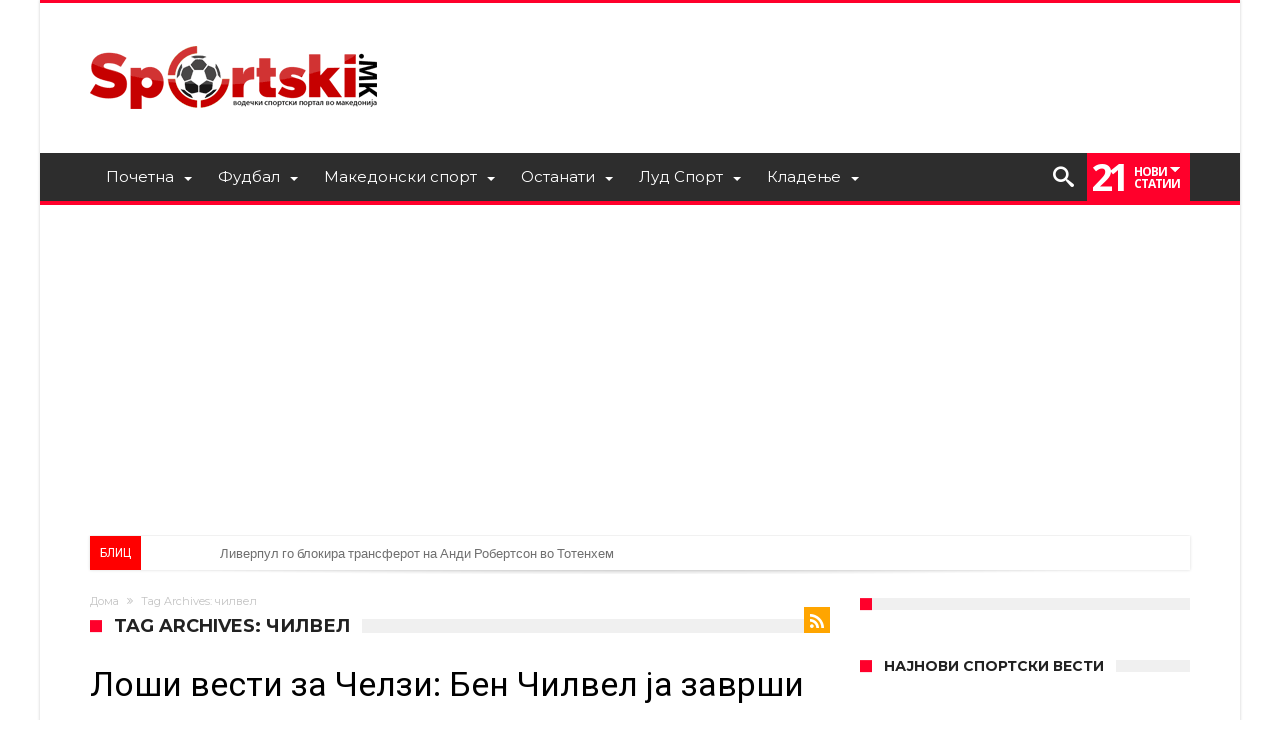

--- FILE ---
content_type: text/html; charset=UTF-8
request_url: https://sportski.mk/tag/%D1%87%D0%B8%D0%BB%D0%B2%D0%B5%D0%BB/
body_size: 29458
content:
<!DOCTYPE html><html lang="mk-MK" prefix="og: http://ogp.me/ns#"><head><meta http-equiv="X-UA-Compatible" content="IE=edge" /><meta http-equiv="Content-Type" content="text/html; charset=utf-8"/><meta name="viewport" content="width=device-width, initial-scale=1, maximum-scale=1, user-scalable=0" /><meta name='robots' content='index, follow, max-image-preview:large, max-snippet:-1, max-video-preview:-1' /><style>img:is([sizes="auto" i], [sizes^="auto," i]) { contain-intrinsic-size: 3000px 1500px }</style><title>чилвел | Најнови вести - Sportski</title><link rel="preload" href="https://sportski.mk/wp-content/themes/woohoo/fonts/bdaia-woohoo/fonts/bdaia-woohoo.ttf?5xmqm9" as="font" type="font/ttf" crossorigin><link rel="stylesheet" media="print" onload="this.onload=null;this.media='all';" id="ao_optimized_gfonts" href="https://fonts.googleapis.com/css?family=Oswald%3A400%2C300%2C700%7CLato%3A400%2C300%2C700%2C900%7CWork+Sans%3A400%2C300%2C500%2C600%2C700%2C800%2C900%7COpen+Sans%3A400%2C600%2C700%2C800%7CPlayfair+Display%3A400%2C700%2C900%2C400italic%7CRaleway%3A400%2C300%2C500%2C600%2C700%2C800%2C900%7CRoboto%3A400%2C300%2C100%2C700%7CMontserrat%3A400%2C700&#038;subset=latin%2Cgreek%2Cgreek-ext%2Cvietnamese%2Ccyrillic-ext%2Clatin-ext%2Ccyrillic&amp;display=swap"><link rel="canonical" href="https://sportski.mk/tag/чилвел/" /><meta property="og:locale" content="mk_MK" /><meta property="og:type" content="article" /><meta property="og:title" content="чилвел | Најнови вести - Sportski" /><meta property="og:url" content="https://sportski.mk/tag/чилвел/" /><meta property="og:site_name" content="Sportski" /><meta name="twitter:card" content="summary_large_image" /><meta name="twitter:site" content="@Sportski_mk" /> <script type="application/ld+json" class="yoast-schema-graph">{"@context":"https://schema.org","@graph":[{"@type":"CollectionPage","@id":"https://sportski.mk/tag/%d1%87%d0%b8%d0%bb%d0%b2%d0%b5%d0%bb/","url":"https://sportski.mk/tag/%d1%87%d0%b8%d0%bb%d0%b2%d0%b5%d0%bb/","name":"чилвел | Најнови вести - Sportski","isPartOf":{"@id":"https://sportski.mk/#website"},"breadcrumb":{"@id":"https://sportski.mk/tag/%d1%87%d0%b8%d0%bb%d0%b2%d0%b5%d0%bb/#breadcrumb"},"inLanguage":"mk-MK"},{"@type":"BreadcrumbList","@id":"https://sportski.mk/tag/%d1%87%d0%b8%d0%bb%d0%b2%d0%b5%d0%bb/#breadcrumb","itemListElement":[{"@type":"ListItem","position":1,"name":"Home","item":"https://sportski.mk/"},{"@type":"ListItem","position":2,"name":"чилвел"}]},{"@type":"WebSite","@id":"https://sportski.mk/#website","url":"https://sportski.mk/","name":"Sportski.mk","description":"Најнови спортски вести и резултати","potentialAction":[{"@type":"SearchAction","target":{"@type":"EntryPoint","urlTemplate":"https://sportski.mk/?s={search_term_string}"},"query-input":{"@type":"PropertyValueSpecification","valueRequired":true,"valueName":"search_term_string"}}],"inLanguage":"mk-MK"}]}</script> <link rel='dns-prefetch' href='//oddsvalue.com' /><link href='https://fonts.gstatic.com' crossorigin='anonymous' rel='preconnect' /><link rel="alternate" type="application/rss+xml" title="Sportski &raquo; Фид" href="https://sportski.mk/feed/" /><link rel="alternate" type="application/rss+xml" title="Sportski &raquo; фидови за коментари" href="https://sportski.mk/comments/feed/" /><link rel="alternate" type="application/rss+xml" title="Sportski &raquo; чилвел Фид за ознаки" href="https://sportski.mk/tag/%d1%87%d0%b8%d0%bb%d0%b2%d0%b5%d0%bb/feed/" /><link rel='stylesheet' id='wp-block-library-css' href='https://sportski.mk/wp-includes/css/dist/block-library/style.min.css' type='text/css' media='all' /><style id='wp-block-library-theme-inline-css' type='text/css'>.wp-block-audio :where(figcaption){color:#555;font-size:13px;text-align:center}.is-dark-theme .wp-block-audio :where(figcaption){color:#ffffffa6}.wp-block-audio{margin:0 0 1em}.wp-block-code{border:1px solid #ccc;border-radius:4px;font-family:Menlo,Consolas,monaco,monospace;padding:.8em 1em}.wp-block-embed :where(figcaption){color:#555;font-size:13px;text-align:center}.is-dark-theme .wp-block-embed :where(figcaption){color:#ffffffa6}.wp-block-embed{margin:0 0 1em}.blocks-gallery-caption{color:#555;font-size:13px;text-align:center}.is-dark-theme .blocks-gallery-caption{color:#ffffffa6}:root :where(.wp-block-image figcaption){color:#555;font-size:13px;text-align:center}.is-dark-theme :root :where(.wp-block-image figcaption){color:#ffffffa6}.wp-block-image{margin:0 0 1em}.wp-block-pullquote{border-bottom:4px solid;border-top:4px solid;color:currentColor;margin-bottom:1.75em}.wp-block-pullquote cite,.wp-block-pullquote footer,.wp-block-pullquote__citation{color:currentColor;font-size:.8125em;font-style:normal;text-transform:uppercase}.wp-block-quote{border-left:.25em solid;margin:0 0 1.75em;padding-left:1em}.wp-block-quote cite,.wp-block-quote footer{color:currentColor;font-size:.8125em;font-style:normal;position:relative}.wp-block-quote:where(.has-text-align-right){border-left:none;border-right:.25em solid;padding-left:0;padding-right:1em}.wp-block-quote:where(.has-text-align-center){border:none;padding-left:0}.wp-block-quote.is-large,.wp-block-quote.is-style-large,.wp-block-quote:where(.is-style-plain){border:none}.wp-block-search .wp-block-search__label{font-weight:700}.wp-block-search__button{border:1px solid #ccc;padding:.375em .625em}:where(.wp-block-group.has-background){padding:1.25em 2.375em}.wp-block-separator.has-css-opacity{opacity:.4}.wp-block-separator{border:none;border-bottom:2px solid;margin-left:auto;margin-right:auto}.wp-block-separator.has-alpha-channel-opacity{opacity:1}.wp-block-separator:not(.is-style-wide):not(.is-style-dots){width:100px}.wp-block-separator.has-background:not(.is-style-dots){border-bottom:none;height:1px}.wp-block-separator.has-background:not(.is-style-wide):not(.is-style-dots){height:2px}.wp-block-table{margin:0 0 1em}.wp-block-table td,.wp-block-table th{word-break:normal}.wp-block-table :where(figcaption){color:#555;font-size:13px;text-align:center}.is-dark-theme .wp-block-table :where(figcaption){color:#ffffffa6}.wp-block-video :where(figcaption){color:#555;font-size:13px;text-align:center}.is-dark-theme .wp-block-video :where(figcaption){color:#ffffffa6}.wp-block-video{margin:0 0 1em}:root :where(.wp-block-template-part.has-background){margin-bottom:0;margin-top:0;padding:1.25em 2.375em}</style><style id='classic-theme-styles-inline-css' type='text/css'>/*! This file is auto-generated */
.wp-block-button__link{color:#fff;background-color:#32373c;border-radius:9999px;box-shadow:none;text-decoration:none;padding:calc(.667em + 2px) calc(1.333em + 2px);font-size:1.125em}.wp-block-file__button{background:#32373c;color:#fff;text-decoration:none}</style><style id='global-styles-inline-css' type='text/css'>:root{--wp--preset--aspect-ratio--square: 1;--wp--preset--aspect-ratio--4-3: 4/3;--wp--preset--aspect-ratio--3-4: 3/4;--wp--preset--aspect-ratio--3-2: 3/2;--wp--preset--aspect-ratio--2-3: 2/3;--wp--preset--aspect-ratio--16-9: 16/9;--wp--preset--aspect-ratio--9-16: 9/16;--wp--preset--color--black: #000000;--wp--preset--color--cyan-bluish-gray: #abb8c3;--wp--preset--color--white: #ffffff;--wp--preset--color--pale-pink: #f78da7;--wp--preset--color--vivid-red: #cf2e2e;--wp--preset--color--luminous-vivid-orange: #ff6900;--wp--preset--color--luminous-vivid-amber: #fcb900;--wp--preset--color--light-green-cyan: #7bdcb5;--wp--preset--color--vivid-green-cyan: #00d084;--wp--preset--color--pale-cyan-blue: #8ed1fc;--wp--preset--color--vivid-cyan-blue: #0693e3;--wp--preset--color--vivid-purple: #9b51e0;--wp--preset--gradient--vivid-cyan-blue-to-vivid-purple: linear-gradient(135deg,rgba(6,147,227,1) 0%,rgb(155,81,224) 100%);--wp--preset--gradient--light-green-cyan-to-vivid-green-cyan: linear-gradient(135deg,rgb(122,220,180) 0%,rgb(0,208,130) 100%);--wp--preset--gradient--luminous-vivid-amber-to-luminous-vivid-orange: linear-gradient(135deg,rgba(252,185,0,1) 0%,rgba(255,105,0,1) 100%);--wp--preset--gradient--luminous-vivid-orange-to-vivid-red: linear-gradient(135deg,rgba(255,105,0,1) 0%,rgb(207,46,46) 100%);--wp--preset--gradient--very-light-gray-to-cyan-bluish-gray: linear-gradient(135deg,rgb(238,238,238) 0%,rgb(169,184,195) 100%);--wp--preset--gradient--cool-to-warm-spectrum: linear-gradient(135deg,rgb(74,234,220) 0%,rgb(151,120,209) 20%,rgb(207,42,186) 40%,rgb(238,44,130) 60%,rgb(251,105,98) 80%,rgb(254,248,76) 100%);--wp--preset--gradient--blush-light-purple: linear-gradient(135deg,rgb(255,206,236) 0%,rgb(152,150,240) 100%);--wp--preset--gradient--blush-bordeaux: linear-gradient(135deg,rgb(254,205,165) 0%,rgb(254,45,45) 50%,rgb(107,0,62) 100%);--wp--preset--gradient--luminous-dusk: linear-gradient(135deg,rgb(255,203,112) 0%,rgb(199,81,192) 50%,rgb(65,88,208) 100%);--wp--preset--gradient--pale-ocean: linear-gradient(135deg,rgb(255,245,203) 0%,rgb(182,227,212) 50%,rgb(51,167,181) 100%);--wp--preset--gradient--electric-grass: linear-gradient(135deg,rgb(202,248,128) 0%,rgb(113,206,126) 100%);--wp--preset--gradient--midnight: linear-gradient(135deg,rgb(2,3,129) 0%,rgb(40,116,252) 100%);--wp--preset--font-size--small: 13px;--wp--preset--font-size--medium: 20px;--wp--preset--font-size--large: 36px;--wp--preset--font-size--x-large: 42px;--wp--preset--spacing--20: 0.44rem;--wp--preset--spacing--30: 0.67rem;--wp--preset--spacing--40: 1rem;--wp--preset--spacing--50: 1.5rem;--wp--preset--spacing--60: 2.25rem;--wp--preset--spacing--70: 3.38rem;--wp--preset--spacing--80: 5.06rem;--wp--preset--shadow--natural: 6px 6px 9px rgba(0, 0, 0, 0.2);--wp--preset--shadow--deep: 12px 12px 50px rgba(0, 0, 0, 0.4);--wp--preset--shadow--sharp: 6px 6px 0px rgba(0, 0, 0, 0.2);--wp--preset--shadow--outlined: 6px 6px 0px -3px rgba(255, 255, 255, 1), 6px 6px rgba(0, 0, 0, 1);--wp--preset--shadow--crisp: 6px 6px 0px rgba(0, 0, 0, 1);}:where(.is-layout-flex){gap: 0.5em;}:where(.is-layout-grid){gap: 0.5em;}body .is-layout-flex{display: flex;}.is-layout-flex{flex-wrap: wrap;align-items: center;}.is-layout-flex > :is(*, div){margin: 0;}body .is-layout-grid{display: grid;}.is-layout-grid > :is(*, div){margin: 0;}:where(.wp-block-columns.is-layout-flex){gap: 2em;}:where(.wp-block-columns.is-layout-grid){gap: 2em;}:where(.wp-block-post-template.is-layout-flex){gap: 1.25em;}:where(.wp-block-post-template.is-layout-grid){gap: 1.25em;}.has-black-color{color: var(--wp--preset--color--black) !important;}.has-cyan-bluish-gray-color{color: var(--wp--preset--color--cyan-bluish-gray) !important;}.has-white-color{color: var(--wp--preset--color--white) !important;}.has-pale-pink-color{color: var(--wp--preset--color--pale-pink) !important;}.has-vivid-red-color{color: var(--wp--preset--color--vivid-red) !important;}.has-luminous-vivid-orange-color{color: var(--wp--preset--color--luminous-vivid-orange) !important;}.has-luminous-vivid-amber-color{color: var(--wp--preset--color--luminous-vivid-amber) !important;}.has-light-green-cyan-color{color: var(--wp--preset--color--light-green-cyan) !important;}.has-vivid-green-cyan-color{color: var(--wp--preset--color--vivid-green-cyan) !important;}.has-pale-cyan-blue-color{color: var(--wp--preset--color--pale-cyan-blue) !important;}.has-vivid-cyan-blue-color{color: var(--wp--preset--color--vivid-cyan-blue) !important;}.has-vivid-purple-color{color: var(--wp--preset--color--vivid-purple) !important;}.has-black-background-color{background-color: var(--wp--preset--color--black) !important;}.has-cyan-bluish-gray-background-color{background-color: var(--wp--preset--color--cyan-bluish-gray) !important;}.has-white-background-color{background-color: var(--wp--preset--color--white) !important;}.has-pale-pink-background-color{background-color: var(--wp--preset--color--pale-pink) !important;}.has-vivid-red-background-color{background-color: var(--wp--preset--color--vivid-red) !important;}.has-luminous-vivid-orange-background-color{background-color: var(--wp--preset--color--luminous-vivid-orange) !important;}.has-luminous-vivid-amber-background-color{background-color: var(--wp--preset--color--luminous-vivid-amber) !important;}.has-light-green-cyan-background-color{background-color: var(--wp--preset--color--light-green-cyan) !important;}.has-vivid-green-cyan-background-color{background-color: var(--wp--preset--color--vivid-green-cyan) !important;}.has-pale-cyan-blue-background-color{background-color: var(--wp--preset--color--pale-cyan-blue) !important;}.has-vivid-cyan-blue-background-color{background-color: var(--wp--preset--color--vivid-cyan-blue) !important;}.has-vivid-purple-background-color{background-color: var(--wp--preset--color--vivid-purple) !important;}.has-black-border-color{border-color: var(--wp--preset--color--black) !important;}.has-cyan-bluish-gray-border-color{border-color: var(--wp--preset--color--cyan-bluish-gray) !important;}.has-white-border-color{border-color: var(--wp--preset--color--white) !important;}.has-pale-pink-border-color{border-color: var(--wp--preset--color--pale-pink) !important;}.has-vivid-red-border-color{border-color: var(--wp--preset--color--vivid-red) !important;}.has-luminous-vivid-orange-border-color{border-color: var(--wp--preset--color--luminous-vivid-orange) !important;}.has-luminous-vivid-amber-border-color{border-color: var(--wp--preset--color--luminous-vivid-amber) !important;}.has-light-green-cyan-border-color{border-color: var(--wp--preset--color--light-green-cyan) !important;}.has-vivid-green-cyan-border-color{border-color: var(--wp--preset--color--vivid-green-cyan) !important;}.has-pale-cyan-blue-border-color{border-color: var(--wp--preset--color--pale-cyan-blue) !important;}.has-vivid-cyan-blue-border-color{border-color: var(--wp--preset--color--vivid-cyan-blue) !important;}.has-vivid-purple-border-color{border-color: var(--wp--preset--color--vivid-purple) !important;}.has-vivid-cyan-blue-to-vivid-purple-gradient-background{background: var(--wp--preset--gradient--vivid-cyan-blue-to-vivid-purple) !important;}.has-light-green-cyan-to-vivid-green-cyan-gradient-background{background: var(--wp--preset--gradient--light-green-cyan-to-vivid-green-cyan) !important;}.has-luminous-vivid-amber-to-luminous-vivid-orange-gradient-background{background: var(--wp--preset--gradient--luminous-vivid-amber-to-luminous-vivid-orange) !important;}.has-luminous-vivid-orange-to-vivid-red-gradient-background{background: var(--wp--preset--gradient--luminous-vivid-orange-to-vivid-red) !important;}.has-very-light-gray-to-cyan-bluish-gray-gradient-background{background: var(--wp--preset--gradient--very-light-gray-to-cyan-bluish-gray) !important;}.has-cool-to-warm-spectrum-gradient-background{background: var(--wp--preset--gradient--cool-to-warm-spectrum) !important;}.has-blush-light-purple-gradient-background{background: var(--wp--preset--gradient--blush-light-purple) !important;}.has-blush-bordeaux-gradient-background{background: var(--wp--preset--gradient--blush-bordeaux) !important;}.has-luminous-dusk-gradient-background{background: var(--wp--preset--gradient--luminous-dusk) !important;}.has-pale-ocean-gradient-background{background: var(--wp--preset--gradient--pale-ocean) !important;}.has-electric-grass-gradient-background{background: var(--wp--preset--gradient--electric-grass) !important;}.has-midnight-gradient-background{background: var(--wp--preset--gradient--midnight) !important;}.has-small-font-size{font-size: var(--wp--preset--font-size--small) !important;}.has-medium-font-size{font-size: var(--wp--preset--font-size--medium) !important;}.has-large-font-size{font-size: var(--wp--preset--font-size--large) !important;}.has-x-large-font-size{font-size: var(--wp--preset--font-size--x-large) !important;}
:where(.wp-block-post-template.is-layout-flex){gap: 1.25em;}:where(.wp-block-post-template.is-layout-grid){gap: 1.25em;}
:where(.wp-block-columns.is-layout-flex){gap: 2em;}:where(.wp-block-columns.is-layout-grid){gap: 2em;}
:root :where(.wp-block-pullquote){font-size: 1.5em;line-height: 1.6;}</style><link rel='stylesheet' id='azurecurve-flags-css' href='https://sportski.mk/wp-content/cache/autoptimize/css/autoptimize_single_68dc9dd4f2849eae1bd028e3d1fc5010.css' type='text/css' media='all' /><style id='dominant-color-styles-inline-css' type='text/css'>img[data-dominant-color]:not(.has-transparency) { background-color: var(--dominant-color); }</style><link rel='stylesheet' id='forget-about-shortcode-buttons-css' href='https://sportski.mk/wp-content/cache/autoptimize/css/autoptimize_single_6758a8fd4a46a3b523207e2d9aa56463.css' type='text/css' media='all' /><link rel='stylesheet' id='woohoo-default-css' href='https://sportski.mk/wp-content/cache/autoptimize/css/autoptimize_single_94a411be09fb528f7c14a671dea07e51.css' type='text/css' media='all' /><link rel='stylesheet' id='wooohoo-ilightbox-skin-css' href='https://sportski.mk/wp-content/cache/autoptimize/css/autoptimize_single_c6c8dd7d8442da53c139aa69213155ce.css' type='text/css' media='all' /><link rel='stylesheet' id='wooohoo-ilightbox-skin-black-css' href='https://sportski.mk/wp-content/cache/autoptimize/css/autoptimize_single_bf776442b8500a934d46687c4a77f681.css' type='text/css' media='all' /><link rel='stylesheet' id='sib-front-css-css' href='https://sportski.mk/wp-content/cache/autoptimize/css/autoptimize_single_af1456e33d7180e00002f436e794138b.css' type='text/css' media='all' /> <script type="text/javascript" id="jquery-core-js-extra">var bd_w_blocks = {"bdaia_w_ajax_url":"https:\/\/sportski.mk\/wp-admin\/admin-ajax.php","bdaia_w_ajax_nonce":"4316c1558d"};
var bd_blocks = {"bdaia_ajax_url":"https:\/\/sportski.mk\/wp-admin\/admin-ajax.php","bdaia_ajaxnonce":"4316c1558d"};</script> <script type="text/javascript" src="https://sportski.mk/wp-includes/js/jquery/jquery.min.js" id="jquery-core-js"></script> <script type="text/javascript" src="https://sportski.mk/wp-includes/js/jquery/jquery-migrate.min.js" id="jquery-migrate-js"></script> <script type="text/javascript" src="https://oddsvalue.com/plugin/odds-comparison/creator.js" id="odds_comparison_script-js"></script> <script type="text/javascript" id="sib-front-js-js-extra">var sibErrMsg = {"invalidMail":"Please fill out valid email address","requiredField":"Please fill out required fields","invalidDateFormat":"Please fill out valid date format","invalidSMSFormat":"Please fill out valid phone number"};
var ajax_sib_front_object = {"ajax_url":"https:\/\/sportski.mk\/wp-admin\/admin-ajax.php","ajax_nonce":"d1e75365ed","flag_url":"https:\/\/sportski.mk\/wp-content\/plugins\/mailin\/img\/flags\/"};</script> <script type="text/javascript" src="https://sportski.mk/wp-content/plugins/mailin/js/mailin-front.js" id="sib-front-js-js"></script> <link rel="https://api.w.org/" href="https://sportski.mk/wp-json/" /><link rel="alternate" title="JSON" type="application/json" href="https://sportski.mk/wp-json/wp/v2/tags/10247" /><link rel="EditURI" type="application/rsd+xml" title="RSD" href="https://sportski.mk/xmlrpc.php?rsd" /><meta name="generator" content="WordPress 6.8.3" /><meta property="fb:app_id" content="231118517369982"/><style type="text/css">.ai-close-fit {
    width: max-content!important;
}

.code-block-14 .ai-close-button {
	top: 24px!important;
    right: 6px!important;
}</style>
<style type="text/css">.custom-html-widget {
  text-align:center;
}

.wp-block-button__link {
	display:block;
	line-height:40px;
}

.wp-block-button__link:hover {
	opacity:0.9;
  box-shadow: inset 0 0 20px rgba(255, 255, 255, .5), 0 0 20px rgba(255, 255, 255, .2);
  outline-color: rgba(255, 255, 255, 0);
  outline-offset: 15px;
}

.wp-block-button__link {
position: relative;
z-index: 5;
width: 100%;
overflow: hidden;
display: block;
box-sizing: border-box;
padding: 10px 0;
}
.wp-block-button__link::before {
content: "";
-webkit-transition: all .3s ease-in-out;
transition: all .3s ease-in-out;
position: absolute;
left: 5%;
top: 0;
width: 20%;
background: #fff;
opacity: 0;
height: 100%;
transform: skew(-20deg, 0deg);
-webkit-transform: skew(-20deg, 0deg);
box-shadow: 0 0 0 rgba(255, 255, 255, .3);
}

.call-to-action-register A.wp-block-button__link:hover::before {
opacity: .4;
left: 88%;
box-shadow: -15px 0 0 rgba(255, 255, 255, .3);
}
.wp-block-button__link::after {
content: "";
position: absolute;
top: 0;
left: -30%;
background: rgba(255, 255, 255, .3);
width: 15%;
height: 100%;
transform: skew(-20deg, 0deg);
-webkit-transform: skew(-20deg, 0deg);
animation: wp-block-button__link 3s;
animation-iteration-count: infinite;
animation-delay: 1s;
-webkit-animation: wp-block-button__link 3s;
-webkit-animation-iteration-count: infinite;
-webkit-animation-delay: 1s;
z-index: 6;
}

@keyframes wp-block-button__link {
0% { left: -30% }
50% { left: 130% }
100% { left: 130% }
}

@-webkit-keyframes wp-block-button__link {
0% { left: -30% }
50% { left: 130% }
100% { left: 130% }
}
.wp-block-button__link {
position: relative;
z-index: 5;
width: 100%;
overflow: hidden;
display: block;
box-sizing: border-box;
padding: 10px 0;
}
.wp-block-button__link::before {
content: "";
-webkit-transition: all .3s ease-in-out;
transition: all .3s ease-in-out;
position: absolute;
left: 5%;
top: 0;
width: 20%;
background: #fff;
opacity: 0;
height: 100%;
transform: skew(-20deg, 0deg);
-webkit-transform: skew(-20deg, 0deg);
box-shadow: 0 0 0 rgba(255, 255, 255, .3);
}

.call-to-action-register A.wp-block-button__link:hover::before {
opacity: .4;
left: 88%;
box-shadow: -15px 0 0 rgba(255, 255, 255, .3);
}

.wp-block-button__link::after {
content: "";
position: absolute;
top: 0;
left: -30%;
background: rgba(255, 255, 255, .3);
width: 15%;
height: 100%;
transform: skew(-20deg, 0deg);
-webkit-transform: skew(-20deg, 0deg);
animation: wp-block-button__link 3s;
animation-iteration-count: infinite;
animation-delay: 1s;
-webkit-animation: wp-block-button__link 3s;
-webkit-animation-iteration-count: infinite;
-webkit-animation-delay: 1s;
z-index: 6;
}

@keyframes wp-block-button__link {
0% { left: -30% }
50% { left: 130% }
100% { left: 130% }
}

@-webkit-keyframes wp-block-button__link {
0% { left: -30% }
50% { left: 130% }
100% { left: 130% }
}

div.bdaia-above-header.bdaia-header-e3-desktop, div.bdaia-bellow-header.bdaia-header-e3-desktop {
     margin-top: 20px !important;
}</style><meta name="generator" content="dominant-color-images 1.2.0"><meta name="onesignal-plugin" content="wordpress-3.8.0"> <script src="https://cdn.onesignal.com/sdks/web/v16/OneSignalSDK.page.js" defer></script> <script>window.OneSignalDeferred = window.OneSignalDeferred || [];
          OneSignalDeferred.push(async function(OneSignal) {
            await OneSignal.init({
              appId: "811a9008-db98-4422-932c-b742b5a39fb1",
              serviceWorkerOverrideForTypical: true,
              path: "https://sportski.mk/wp-content/plugins/onesignal-free-web-push-notifications/sdk_files/",
              serviceWorkerParam: { scope: "/wp-content/plugins/onesignal-free-web-push-notifications/sdk_files/push/onesignal/" },
              serviceWorkerPath: "OneSignalSDKWorker.js",
            });
          });

          // Unregister the legacy OneSignal service worker to prevent scope conflicts
          if (navigator.serviceWorker) {
            navigator.serviceWorker.getRegistrations().then((registrations) => {
              // Iterate through all registered service workers
              registrations.forEach((registration) => {
                // Check the script URL to identify the specific service worker
                if (registration.active && registration.active.scriptURL.includes('OneSignalSDKWorker.js.php')) {
                  // Unregister the service worker
                  registration.unregister().then((success) => {
                    if (success) {
                      console.log('OneSignalSW: Successfully unregistered:', registration.active.scriptURL);
                    } else {
                      console.log('OneSignalSW: Failed to unregister:', registration.active.scriptURL);
                    }
                  });
                }
              });
            }).catch((error) => {
              console.error('Error fetching service worker registrations:', error);
            });
        }</script> <meta name="generator" content="performance-lab 4.0.0; plugins: dominant-color-images, embed-optimizer, image-prioritizer, speculation-rules, webp-uploads"><meta name="generator" content="webp-uploads 2.6.0"> <script type="text/javascript">var sf_position = '0';
            var sf_templates = "<a href=\"{search_url_escaped}\"><span class=\"sf_text\">\u041f\u043e\u0433\u043b\u0435\u0434\u043d\u0438\u0442\u0435 \u0433\u0438 \u0441\u0438\u0442\u0435 \u0440\u0435\u0437\u0443\u043b\u0442\u0430\u0442\u0438<\/span><\/a>";
            var sf_input = '.search-live';
            jQuery(document).ready(function(){
                jQuery(sf_input).ajaxyLiveSearch({"expand":false,"searchUrl":"https:\/\/sportski.mk\/?s=%s","text":"Search","delay":500,"iwidth":180,"width":315,"ajaxUrl":"https:\/\/sportski.mk\/wp-admin\/admin-ajax.php","rtl":0});
                jQuery(".live-search_ajaxy-selective-input").keyup(function() {
                    var width = jQuery(this).val().length * 8;
                    if(width < 50) {
                        width = 50;
                    }
                    jQuery(this).width(width);
                });
                jQuery(".live-search_ajaxy-selective-search").click(function() {
                    jQuery(this).find(".live-search_ajaxy-selective-input").focus();
                });
                jQuery(".live-search_ajaxy-selective-close").click(function() {
                    jQuery(this).parent().remove();
                });
            });</script> <link rel="shortcut icon" href="https://sportski.mk/wp-content/uploads/sportski-favicon-new.png" type="image/x-icon" /><link rel="apple-touch-icon-precomposed" href="https://sportski.mk/wp-content/uploads/sportski-favicon-new.png" /><link rel="apple-touch-icon-precomposed" sizes="114x114" href="https://sportski.mk/wp-content/uploads/sportski-favicon-new.png" /><link rel="apple-touch-icon-precomposed" sizes="72x72" href="https://sportski.mk/wp-content/uploads/sportski-favicon-new.png" /><link rel="apple-touch-icon-precomposed" sizes="144x144" href="https://sportski.mk/wp-content/uploads/sportski-favicon-new.png" /> <script async src="https://www.googletagmanager.com/gtag/js?id=G-00GC3MCT21"></script> <script>window.dataLayer = window.dataLayer || [];
  function gtag(){dataLayer.push(arguments);}
  gtag('js', new Date());

  gtag('config', 'G-00GC3MCT21');</script>  <script async src="https://www.googletagmanager.com/gtag/js?id=UA-42251610-1"></script> <script>window.dataLayer = window.dataLayer || [];
  function gtag(){dataLayer.push(arguments);}
  gtag('js', new Date());

  gtag('config', 'UA-42251610-1');</script><script type="text/javascript">var userRating = {"ajaxurl":"https://sportski.mk/wp-admin/admin-ajax.php" , "your_rating":"" , "nonce":"4316c1558d"};
var userLike = {"ajaxurl":"https://sportski.mk/wp-admin/admin-ajax.php" , "nonce":"4316c1558d"};

var bdaia_theme_uri = 'https://sportski.mk/wp-content/themes/woohoo';</script> <style type="text/css">body {background-size: cover; -o-background-size: cover; -moz-background-size: cover; -webkit-background-size: cover;}
@media (max-width: 760px) {
.wp-image-35499 {
width: unset;
}}

a:hover{color:#ff002b}
::selection{background:#ff002b}
a.more-link, button, .btn-link, input[type="button"], input[type="reset"], input[type="submit"] { background-color:#ff002b}
button:active, .btn-link:active, input[type="button"]:active, input[type="reset"]:active, input[type="submit"]:active { background-color:#ff002b}
.gotop:hover { background-color:#ff002b}
.top-search { background-color:#ff002b}
.primary-menu ul#menu-primary > li.current-menu-parent, .primary-menu ul#menu-primary > li.current-menu-ancestor, .primary-menu ul#menu-primary > li.current-menu-item, .primary-menu ul#menu-primary > li.current_page_item { color: #ff002b; }
.primary-menu ul#menu-primary > li.current-menu-parent > a, .primary-menu ul#menu-primary > li.current-menu-ancestor > a, .primary-menu ul#menu-primary > li.current-menu-item > a, .primary-menu ul#menu-primary > li.current_page_item > a { color: #ff002b; }
.primary-menu ul#menu-primary > li:hover > a { color: #ff002b; }
.primary-menu ul#menu-primary li.bd_menu_item ul.sub-menu li:hover > ul.sub-menu, .primary-menu ul#menu-primary li.bd_mega_menu:hover > ul.bd_mega.sub-menu, .primary-menu ul#menu-primary li.bd_menu_item:hover > ul.sub-menu, .primary-menu ul#menu-primary .sub_cats_posts { border-top-color: #ff002b; }
div.nav-menu.primary-menu-dark a.menu-trigger:hover i, div.nav-menu.primary-menu-light a.menu-trigger:hover i, div.nav-menu.primary-menu-light a.menu-trigger.active i, div.nav-menu.primary-menu-dark a.menu-trigger.active i { background: #ff002b; }
span.bd-criteria-percentage { background: #ff002b; color: #ff002b; }
.divider-colors { background: #ff002b; }
.blog-v1 article .entry-meta a { color: #ff002b; }
.blog-v1 article .article-formats { background-color: #ff002b; }
.cat-links { background-color: #ff002b; }
.new-box { border-top-color: #ff002b; }
.widget a:hover { color: #ff002b; }
.timeline-article a:hover i {
    color: #ff002b;
}
h4.block-title:before {background: #ff002b;}
#header.bdayh-header.a {background: #ff002b;}
.bdaia-load-comments-btn a:hover,
.bd-more-btn:hover{
    border-color: #ff002b ;
    background-color: #ff002b ;
}
#bdaia-cats-builder ul.slick-dots li.slick-active button{
	background: #ff002b;
}
.bdaia-cats-more-btn,
.bbd-post-cat-content, .bbd-post-cat-content a,
.blog-v1 article a.more-link { color: #ff002b; }
#big-grids .flex-next:hover,
#big-grids .flex-prev:hover,
.featured-title:hover .featured-cat a,
.featured-title .featured-comment a,
.big-grids-container .flex-control-paging li a.flex-active,
.tagcloud a:hover { background: #ff002b; }
.featured-title:hover .bd-cat-link:before {border-top-color: #ff002b;}
.featured-title .featured-comment a:after {
    border-color: #ff002b rgba(0, 0, 0, 0) rgba(0, 0, 0, 0) rgba(0, 0, 0, 0);
}
ul.tabs_nav li.active a { background: #ff002b; }
.bd-tweets ul.tweet_list li.twitter-item a { color: #ff002b; }
.widget.bd-login .login_user .bio-author-desc a { color: #ff002b; }
.comment-reply-link, .comment-reply-link:link, .comment-reply-link:active { color: #ff002b; }
.gallery-caption { background-color: #ff002b; }
.slider-flex ol.flex-control-paging li a.flex-active { background: #ff002b; }
#folio-main ul#filters li a.selected { background: #ff002b; }
.search-mobile button.search-button { background: #ff002b; }
.bdaia-pagination .current {
background-color: #ff002b;
border-color: #ff002b;
}
.gotop{background: #ff002b;}
.ei-slider-thumbs li.ei-slider-element {background: #ff002b;}
.ei-title h2,
.ei-title h3 {border-right-color: #ff002b;}
.sk-circle .sk-child:before,
#reading-position-indicator{background: #ff002b;}
#bdCheckAlso{border-top-color: #ff002b;}
.woocommerce .product .onsale, .woocommerce .product a.button:hover, .woocommerce .product #respond input#submit:hover, .woocommerce .checkout input#place_order:hover, .woocommerce .woocommerce.widget .button:hover, .single-product .product .summary .cart .button:hover, .woocommerce-cart .woocommerce table.cart .button:hover, .woocommerce-cart .woocommerce .shipping-calculator-form .button:hover, .woocommerce .woocommerce-message .button:hover, .woocommerce .woocommerce-error .button:hover, .woocommerce .woocommerce-info .button:hover, .woocommerce-checkout .woocommerce input.button:hover, .woocommerce-page .woocommerce a.button:hover, .woocommerce-account div.woocommerce .button:hover, .woocommerce.widget .ui-slider .ui-slider-handle, .woocommerce.widget.widget_layered_nav_filters ul li a {background: none repeat scroll 0 0 #ff002b !important}
.bdaia-post-content blockquote p,
blockquote p{
color: #ff002b;
}
.bdaia-ns-wrap:after {background:#ff002b}
.bdaia-header-default #navigation .primary-menu ul#menu-primary > li >.bd_mega.sub-menu,
.bdaia-header-default #navigation .primary-menu ul#menu-primary > li > .sub-menu,
.bdaia-header-default #navigation .primary-menu ul#menu-primary .sub_cats_posts {border-top-color: #ff002b}
.bdaia-header-default #navigation .primary-menu ul#menu-primary > li:hover > a:after,
.bdaia-header-default #navigation .primary-menu ul#menu-primary > li.current-menu-item > a:after,
.bdaia-header-default #navigation .primary-menu ul#menu-primary > li.current-menu-ancestor > a:after,
.bdaia-header-default #navigation .primary-menu ul#menu-primary > li.current-menu-parent > a:after {background:#ff002b}
.bdaia-header-default #navigation .primary-menu #menu-primary > li:hover > a{color: #ff002b}
.bdayh-click-open{background:#ff002b}
div.bdaia-alert-new-posts-inner,
.bdaia-header-default .header-wrapper{border-top-color: #ff002b}
.bdaia-post-content blockquote p,
blockquote p{color: #ff002b}
.bdaia-post-content a {color: #ff002b}
div.widget.bdaia-widget.bdaia-widget-timeline .widget-inner a:hover,
div.widget.bdaia-widget.bdaia-widget-timeline .widget-inner a:hover span.bdayh-date {
    color: #ff002b;
}
div.widget.bdaia-widget.bdaia-widget-timeline .widget-inner a:hover span.bdayh-date:before {
    background: #ff002b;
    border-color: #ff002b;
}
#navigation .bdaia-alert-new-posts,
div.bdaia-tabs.horizontal-tabs ul.nav-tabs li.current:before,
div.bdaia-toggle h4.bdaia-toggle-head.toggle-head-open span.bdaia-sio {
    background: #ff002b;
}
.woocommerce .product .onsale, .woocommerce .product a.button:hover, .woocommerce .product #respond input#submit:hover, .woocommerce .checkout input#place_order:hover, .woocommerce .woocommerce.widget .button:hover, .single-product .product .summary .cart .button:hover, .woocommerce-cart .woocommerce table.cart .button:hover, .woocommerce-cart .woocommerce .shipping-calculator-form .button:hover, .woocommerce .woocommerce-message .button:hover, .woocommerce .woocommerce-error .button:hover, .woocommerce .woocommerce-info .button:hover, .woocommerce-checkout .woocommerce input.button:hover, .woocommerce-page .woocommerce a.button:hover, .woocommerce-account div.woocommerce .button:hover, .woocommerce.widget .ui-slider .ui-slider-handle, .woocommerce.widget.widget_layered_nav_filters ul li a {
    background: none repeat scroll 0 0 #ff002b !important
}
div.bdaia-post-count {border-left-color :#ff002b}

aside#bd-MobileSiderbar svg,
#bdaia-selector #bdaia-selector-toggle {background:#ff002b}

div.bdaia-blocks.bdaia-block22 div.block-article hr{background:#ff002b}
div.bdaia-blocks.bdaia-block22 div.block-article .post-more-btn a,
div.bdaia-blocks.bdaia-block22 div.block-article .post-more-btn a:hover,
div.bdaia-blocks.bdaia-block22 div.block-article .bdaia-post-cat-list a,
div.bdaia-blocks.bdaia-block22 div.block-article .bdaia-post-cat-list a:hover{color:#ff002b}
div.woohoo-footer-top-area .tagcloud span,
div.woohoo-footer-top-area .tagcloud a:hover {background: #ff002b;}
.bdaia-header-default #navigation.mainnav-dark .primary-menu ul#menu-primary > li:hover > a,
.bdaia-header-default #navigation.mainnav-dark .primary-menu ul#menu-primary > li.current-menu-item > a,
.bdaia-header-default #navigation.mainnav-dark .primary-menu ul#menu-primary > li.current-menu-ancestor > a,
.bdaia-header-default #navigation.mainnav-dark .primary-menu ul#menu-primary > li.current-menu-parent > a,
.bdaia-header-default #navigation.mainnav-dark {background: #ff002b;}
.bdaia-header-default #navigation.dropdown-light .primary-menu ul#menu-primary li.bd_mega_menu div.bd_mega ul.bd_mega.sub-menu li a:hover,
.bdaia-header-default #navigation.dropdown-light .primary-menu ul#menu-primary li.bd_menu_item ul.sub-menu li a:hover,
.bdaia-header-default #navigation.dropdown-light .primary-menu ul#menu-primary .sub_cats_posts a:hover {color: #ff002b;}
#reading-position-indicator {box-shadow: 0 0 10px #ff002b;}
div.woohoo-footer-light div.woohoo-footer-top-area a:hover,
div.woohoo-footer-light div.bdaia-footer-area a:hover,
div.woohoo-footer-light div.bdaia-footer-widgets a:hover,
div.woohoo-footer-light div.widget.bdaia-widget.bdaia-widget-timeline .widget-inner a:hover,
div.woohoo-footer-light div.widget.bdaia-widget.bdaia-widget-timeline .widget-inner a:hover span.bdayh-date{color: #ff002b;}
div.woohoo-footer-light div.bdaia-footer-widgets .carousel-nav a:hover {background-color: #ff002b;border-color: #ff002b;}


.bp-navs ul li .count,
.buddypress-wrap #compose-personal-li a,
.buddypress-wrap .bp-pagination .bp-pagination-links .current,
.buddypress-wrap .activity-list .load-more a,
.buddypress-wrap .activity-list .load-newest a,
.buddypress-wrap .profile .profile-fields .label:before,
.buddypress #buddypress.bp-dir-hori-nav .create-button a,
.widget.buddypress .item-options a.selected:not(.loading)
{
    background: #ff002b;
}

.widget.buddypress .item-options a.selected:not(.loading)
{
    border-color: #ff002b;
}

.bp-navs ul li.selected a,
.bp-navs ul li.current a,
.bp-dir-hori-nav:not(.bp-vertical-navs) .bp-navs.main-navs ul li a:hover,
.bp-dir-hori-nav:not(.bp-vertical-navs) .bp-navs.main-navs ul li.selected a,
.bp-dir-hori-nav:not(.bp-vertical-navs) .bp-navs.main-navs ul li.current a,
#group-create-tabs:not(.tabbed-links) li.current a,
.buddypress-wrap .bp-subnavs li.selected a,
.buddypress-wrap .bp-subnavs li.current a,
.activity-list .activity-item .activity-meta.action .unfav:before,
#buddypress #latest-update a,
.buddypress-wrap .profile .profile-fields .label,
.buddypress-wrap .profile.edit .button-nav li a:hover,
.buddypress-wrap .profile.edit .button-nav li.current a,
.bp-single-vert-nav .bp-navs.vertical li.selected a,
.bp-single-vert-nav .item-body:not(#group-create-body) #subnav:not(.tabbed-links) li.current a,
.bp-dir-vert-nav .dir-navs ul li.selected a,
.buddypress-wrap.bp-vertical-navs .dir-navs.activity-nav-tabs ul li.selected a,
.buddypress-wrap.bp-vertical-navs .dir-navs.sites-nav-tabs ul li.selected a,
.buddypress-wrap.bp-vertical-navs .dir-navs.groups-nav-tabs ul li.selected a,
.buddypress-wrap.bp-vertical-navs .dir-navs.members-nav-tabs ul li.selected a,
.buddypress-wrap.bp-vertical-navs .main-navs.user-nav-tabs ul li.selected a,
.buddypress-wrap.bp-vertical-navs .main-navs.group-nav-tabs ul li.selected a,
.activity-list q::before,
.activity-list blockquote::before,
.activity-list q cite,
.activity-list blockquote cite
{
    color: #ff002b;
}
.search-mobile .search-submit {background: #ff002b;}</style><meta name="generator" content="speculation-rules 1.6.0"><meta name="generator" content="optimization-detective 1.0.0-beta3"> <script type="text/javascript" src="https://cdn.by.wonderpush.com/sdk/1.1/wonderpush-loader.min.js" async></script> <script type="text/javascript">window.WonderPush = window.WonderPush || [];
  window.WonderPush.push(['init', {"customDomain":"https:\/\/sportski.mk\/wp-content\/plugins\/mailin\/","serviceWorkerUrl":"wonderpush-worker-loader.min.js?webKey=71c800e2f7a5ce116b1b4962bf15b532403998008c7ca6229367629e62461e00","frameUrl":"wonderpush.min.html","webKey":"71c800e2f7a5ce116b1b4962bf15b532403998008c7ca6229367629e62461e00"}]);</script><meta name="generator" content="embed-optimizer 1.0.0-beta2"><meta name="generator" content="image-prioritizer 1.0.0-beta2"><link rel="icon" href="https://sportski.mk/wp-content/uploads/2025/04/cropped-sportski-mk-favicon-new-png-32x32.webp" sizes="32x32" /><link rel="icon" href="https://sportski.mk/wp-content/uploads/2025/04/cropped-sportski-mk-favicon-new-png-192x192.webp" sizes="192x192" /><link rel="apple-touch-icon" href="https://sportski.mk/wp-content/uploads/2025/04/cropped-sportski-mk-favicon-new-png-180x180.webp" /><meta name="msapplication-TileImage" content="https://sportski.mk/wp-content/uploads/2025/04/cropped-sportski-mk-favicon-new-png-270x270.webp" /></head><body class="archive tag tag-10247 wp-embed-responsive wp-theme-woohoo bdaia-boxed  of-new-article " itemscope=itemscope itemtype="https://schema.org/WebPage"><div class="page-outer bdaia-header-default bdaia-lazyload  sticky-nav-on  bdaia-sidebar-right "><div class="bg-cover"></div><aside id="bd-MobileSiderbar"><div class="search-mobile"><form role="search" method="get" class="search-form" action="https://sportski.mk/"> <label> <span class="screen-reader-text">Пребарувај за:</span> <input type="search" class="search-field" placeholder="Пребарувај &hellip;" value="" name="s" /> </label> <input type="submit" class="search-submit" value="Пребарувај" /></form></div><div id="mobile-menu"></div><div class="widget-social-links bdaia-social-io-colored"><div class="sl-widget-inner"><div class="bdaia-social-io bdaia-social-io-size-35"> <a class=" bdaia-io-url-facebook" title="Facebook" href="https://www.facebook.com/sportskiweb" target="_blank"><span class="bdaia-io bdaia-io-facebook"></span></a> <a class=" bdaia-io-url-twitter" title="Twitter" href="https://x.com/Sportski_mk" target="_blank"><span class="bdaia-io bdaia-io-twitter"></span></a> <a class=" bdaia-io-url-instagram" title="instagram" href="https://www.instagram.com/sportski.mk/"  target="_blank" ><span class="bdaia-io bdaia-io-instagram"></span></a> <a class=" bdaia-io-url-rss" title="Rss" href="https://sportski.mk/rss" target="_blank"><span class="bdaia-io bdaia-io-rss"></span></a></div></div></div></aside><div id="page"><div class="inner-wrapper"><div id="warp" class="clearfix  bdaia-sidebar-right "><div class="header-wrapper"><div class="bdayh-click-open"><div class="bd-ClickOpen bd-ClickAOpen"> <span></span></div></div><header class="header-container"><div class="bd-container"><div class="logo site--logo" style=""><h2 class="site-title"> <a href="https://sportski.mk/" rel="home" title="Sportski"> <img data-od-unknown-tag data-od-xpath="/HTML/BODY/DIV[@class=&#039;page-outer bdaia-header-default bdaia-lazyload  sticky-nav-on  bdaia-sidebar-right &#039;]/*[3][self::DIV]/*[1][self::DIV]/*[1][self::DIV]/*[1][self::DIV]/*[2][self::HEADER]/*[1][self::DIV]/*[1][self::DIV]/*[1][self::H2]/*[1][self::A]/*[1][self::IMG]" src="https://sportski.mk/wp-content/uploads/sportski.mk-logo.png" alt="Sportski" /> </a></h2></div></div></header><div class="cfix"></div><nav id="navigation" class="mainnav-dark"><div class="navigation-wrapper"><div class="bd-container"><div class="primary-menu"> <a class="nav-logo" title="Sportski" href="https://sportski.mk/"> <img data-od-unknown-tag data-od-xpath="/HTML/BODY/DIV[@class=&#039;page-outer bdaia-header-default bdaia-lazyload  sticky-nav-on  bdaia-sidebar-right &#039;]/*[3][self::DIV]/*[1][self::DIV]/*[1][self::DIV]/*[1][self::DIV]/*[4][self::NAV]/*[1][self::DIV]/*[1][self::DIV]/*[1][self::DIV]/*[1][self::A]/*[1][self::IMG]" src="https://sportski.mk/wp-content/uploads/sportski-favicon-new.png" width="195" height="48" alt="Sportski" /> </a><ul id="menu-primary"><li id="menu-item-5143" class=" menu-item menu-item-type-post_type menu-item-object-page menu-item-home menu-item-has-children menu-parent-item menu-item--parent bd_depth- bd_menu_item " ><a href="https://sportski.mk/"> <span class="menu-label" style="" >Почетна</span></a><ul class="bd_none sub-menu"><li id="menu-item-5144" class=" menu-item menu-item-type-post_type menu-item-object-page bd_depth-  " ><a href="https://sportski.mk/%d0%bd%d0%b0%d1%98%d0%bd%d0%be%d0%b2%d0%b8-%d0%b2%d0%b5%d1%81%d1%82%d0%b8/"> <span class="menu-label" style="" >Најнови вести</span></a></ul><div class="mega-menu-content"></div><li id="menu-item-5135" class=" menu-item menu-item-type-taxonomy menu-item-object-category menu-item-has-children menu-parent-item menu-item--parent bd_depth- bd_menu_item " ><a href="https://sportski.mk/fudbal/"> <span class="menu-label" style="" >Фудбал</span></a><ul class="bd_none sub-menu"><li id="menu-item-15726" class=" menu-item menu-item-type-post_type menu-item-object-page bd_depth-  " ><a href="https://sportski.mk/?page_id=15723"> <span class="menu-label" style="" >ФИФА ранг листа</span></a><li id="menu-item-5136" class=" menu-item menu-item-type-taxonomy menu-item-object-category bd_depth-  " ><a href="https://sportski.mk/fudbal/%d0%b0%d0%bd%d0%b3%d0%bb%d0%b8%d1%98%d0%b0/"> <span class="menu-label" style="" >Англија</span></a><li id="menu-item-5137" class=" menu-item menu-item-type-taxonomy menu-item-object-category bd_depth-  " ><a href="https://sportski.mk/fudbal/%d0%b3%d0%b5%d1%80%d0%bc%d0%b0%d0%bd%d0%b8%d1%98%d0%b0/"> <span class="menu-label" style="" >Германија</span></a><li id="menu-item-5138" class=" menu-item menu-item-type-taxonomy menu-item-object-category bd_depth-  " ><a href="https://sportski.mk/fudbal/%d0%b8%d1%82%d0%b0%d0%bb%d0%b8%d1%98%d0%b0/"> <span class="menu-label" style="" >Италија</span></a><li id="menu-item-5142" class=" menu-item menu-item-type-taxonomy menu-item-object-category bd_depth-  " ><a href="https://sportski.mk/%d1%88%d0%bf%d0%b0%d0%bd%d0%b8%d1%98%d0%b0/"> <span class="menu-label" style="" >Шпанија</span></a><li id="menu-item-252281" class=" menu-item menu-item-type-taxonomy menu-item-object-category bd_depth-  " ><a href="https://sportski.mk/fudbal/%d1%84%d1%80%d0%b0%d0%bd%d1%86%d0%b8%d1%98%d0%b0/"> <span class="menu-label" style="" >Франција</span></a><li id="menu-item-5139" class=" menu-item menu-item-type-taxonomy menu-item-object-category bd_depth-  " ><a href="https://sportski.mk/fudbal/%d0%bb%d0%b8%d0%b3%d0%b0-%d0%bd%d0%b0-%d1%88%d0%b0%d0%bc%d0%bf%d0%b8%d0%be%d0%bd%d0%b8/"> <span class="menu-label" style="" >Лига на шампиони</span></a><li id="menu-item-5141" class=" menu-item menu-item-type-taxonomy menu-item-object-category bd_depth-  " ><a href="https://sportski.mk/fudbal/%d1%80%d0%b5%d0%bf%d1%80%d0%b5%d0%b7%d0%b5%d0%bd%d1%82%d0%b0%d1%86%d0%b8%d0%b8/"> <span class="menu-label" style="" >Репрезентации</span></a><li id="menu-item-5140" class=" menu-item menu-item-type-taxonomy menu-item-object-category bd_depth-  " ><a href="https://sportski.mk/fudbal/%d0%be%d1%81%d1%82%d0%b0%d0%bd%d0%b0%d1%82%d0%be/"> <span class="menu-label" style="" >Останато</span></a><li id="menu-item-5133" class=" menu-item menu-item-type-taxonomy menu-item-object-category bd_depth-  " ><a href="https://sportski.mk/transfer-zona/"> <span class="menu-label" style="" >Трансфер зона</span></a><li id="menu-item-14910" class=" menu-item menu-item-type-post_type menu-item-object-page bd_depth-  " ><a href="https://sportski.mk/?page_id=14908"> <span class="menu-label" style="" >Хајлајтс од сите натпревари</span></a><li id="menu-item-162732" class=" menu-item menu-item-type-taxonomy menu-item-object-category bd_depth-  " ><a href="https://sportski.mk/fudbal/%d0%b5%d0%b2%d1%80%d0%be%d0%bf%d1%81%d0%ba%d0%be-%d0%bf%d1%80%d0%b2%d0%b5%d0%bd%d1%81%d1%82%d0%b2%d0%be-%d0%b2%d0%be-%d1%84%d1%83%d0%b4%d0%b1%d0%b0%d0%bb-%d0%b5%d1%83%d1%80%d0%be/"> <span class="menu-label" style="" >ЕУРО 2024</span></a><li id="menu-item-308665" class=" menu-item menu-item-type-taxonomy menu-item-object-category bd_depth-  " ><a href="https://sportski.mk/fudbal/svetsko-prvenstvo-vo-fudbal/"> <span class="menu-label" style="" >СП КАТАР 2022</span></a></ul><div class="mega-menu-content"></div><li id="menu-item-5119" class=" menu-item menu-item-type-taxonomy menu-item-object-category menu-item-has-children menu-parent-item menu-item--parent bd_depth- bd_menu_item " ><a href="https://sportski.mk/mak-sport/"> <span class="menu-label" style="" >Македонски спорт</span></a><ul class="bd_none sub-menu"><li id="menu-item-5122" class=" menu-item menu-item-type-taxonomy menu-item-object-category bd_depth-  " ><a href="https://sportski.mk/mak-sport/mak-fudbal/"> <span class="menu-label" style="" >Мак фудбал</span></a><li id="menu-item-5121" class=" menu-item menu-item-type-taxonomy menu-item-object-category bd_depth-  " ><a href="https://sportski.mk/mak-sport/mak-rakomet/"> <span class="menu-label" style="" >Мак ракомет</span></a><li id="menu-item-5120" class=" menu-item menu-item-type-taxonomy menu-item-object-category bd_depth-  " ><a href="https://sportski.mk/mak-sport/mak-basket/"> <span class="menu-label" style="" >Мак баскет</span></a></ul><div class="mega-menu-content"></div><li id="menu-item-5123" class=" menu-item menu-item-type-taxonomy menu-item-object-category menu-item-has-children menu-parent-item menu-item--parent bd_depth- bd_menu_item " ><a href="https://sportski.mk/ostanati/"> <span class="menu-label" style="" >Останати</span></a><ul class="bd_none sub-menu"><li id="menu-item-5124" class=" menu-item menu-item-type-taxonomy menu-item-object-category bd_depth-  " ><a href="https://sportski.mk/ostanati/avto-moto/"> <span class="menu-label" style="" >Авто Мото</span></a><li id="menu-item-5125" class=" menu-item menu-item-type-taxonomy menu-item-object-category menu-item-has-children menu-parent-item menu-item--parent bd_depth-  " ><a href="https://sportski.mk/ostanati/kosharka/"> <span class="menu-label" style="" >Кошарка</span></a><ul class="bd_none sub-menu"><li id="menu-item-5127" class=" menu-item menu-item-type-taxonomy menu-item-object-category bd_depth-  " ><a href="https://sportski.mk/ostanati/kosharka/nba/"> <span class="menu-label" style="" >НБА</span></a><li id="menu-item-5126" class=" menu-item menu-item-type-taxonomy menu-item-object-category bd_depth-  " ><a href="https://sportski.mk/ostanati/kosharka/evrobasket/"> <span class="menu-label" style="" >Евробаскет</span></a></ul><li id="menu-item-5128" class=" menu-item menu-item-type-taxonomy menu-item-object-category bd_depth-  " ><a href="https://sportski.mk/ostanati/rakomet/"> <span class="menu-label" style="" >Ракомет</span></a><li id="menu-item-5129" class=" menu-item menu-item-type-taxonomy menu-item-object-category bd_depth-  " ><a href="https://sportski.mk/ostanati/tenis/"> <span class="menu-label" style="" >Тенис</span></a></ul><div class="mega-menu-content"></div><li id="menu-item-5118" class=" menu-item menu-item-type-taxonomy menu-item-object-category menu-item-has-children menu-parent-item menu-item--parent bd_depth- bd_menu_item " ><a href="https://sportski.mk/lud-sport/"> <span class="menu-label" style="" >Луд Спорт</span></a><ul class="bd_none sub-menu"><li id="menu-item-5130" class=" menu-item menu-item-type-taxonomy menu-item-object-category bd_depth-  " ><a href="https://sportski.mk/ofsajd/"> <span class="menu-label" style="" >Офсајд</span></a><li id="menu-item-5117" class=" menu-item menu-item-type-taxonomy menu-item-object-category bd_depth-  " ><a href="https://sportski.mk/video/"> <span class="menu-label" style="" >Видео</span></a><li id="menu-item-5134" class=" menu-item menu-item-type-taxonomy menu-item-object-category bd_depth-  " ><a href="https://sportski.mk/foto/"> <span class="menu-label" style="" >Фото</span></a></ul><div class="mega-menu-content"></div><li id="menu-item-10411" class=" menu-item menu-item-type-post_type menu-item-object-page menu-item-has-children menu-parent-item menu-item--parent bd_depth- bd_menu_item " ><a href="https://sportski.mk/%d0%ba%d0%bb%d0%b0%d0%b4%d0%b5%d1%9a%d0%b5/"> <span class="menu-label" style="" >Кладење</span></a><ul class="bd_none sub-menu"><li id="menu-item-217334" class=" menu-item menu-item-type-custom menu-item-object-custom bd_depth-  " ><a href="https://kladenje.mk/"> <span class="menu-label" style="" >Бесплатни типови</span></a><li id="menu-item-10426" class=" menu-item menu-item-type-post_type menu-item-object-page bd_depth-  " ><a href="https://sportski.mk/%d1%81%d0%be%d0%b2%d0%b5%d1%82%d0%b8-%d0%b7%d0%b0-%d0%be%d0%b4%d0%b3%d0%be%d0%b2%d0%be%d1%80%d0%bd%d0%be-%d0%be%d0%b1%d0%bb%d0%be%d0%b6%d1%83%d0%b2%d0%b0%d1%9a%d0%b5/"> <span class="menu-label" style="" >Совети за одговорно обложување</span></a><li id="menu-item-177096" class=" menu-item menu-item-type-custom menu-item-object-custom bd_depth-  " ><a title="Резултати во живо" href="https://rezultati.mk"> <span class="menu-label" style="" >Rezultati mk</span></a><li id="menu-item-13672" class=" menu-item menu-item-type-taxonomy menu-item-object-category bd_depth-  " ><a href="https://sportski.mk/tiket-na-denot/"> <span class="menu-label" style="" >Тикет на денот</span></a><li id="menu-item-16929" class=" menu-item menu-item-type-taxonomy menu-item-object-category bd_depth-  " ><a href="https://sportski.mk/najava/"> <span class="menu-label" style="" >Најава на натпревари</span></a><li id="menu-item-177101" class=" menu-item menu-item-type-custom menu-item-object-custom bd_depth-  " ><a href="https://casinobonus.mk/"> <span class="menu-label" style="" >Казино игри</span></a><li id="menu-item-230278" class=" menu-item menu-item-type-custom menu-item-object-custom bd_depth-  " ><a href="https://rulet.mk"> <span class="menu-label" style="" >Рулет</span></a><li id="menu-item-230279" class=" menu-item menu-item-type-custom menu-item-object-custom bd_depth-  " ><a href="https://blackjack.mk"> <span class="menu-label" style="" >Блекџек</span></a></ul><div class="mega-menu-content"></div></ul></div><div class="nav-right-area"> <span class="bdaia-alert-new-posts"> <span class="n">21</span> <span class="t"> <small>Нови</small> <small>Статии</small> </span> </span><div class="bdaia-nav-search"> <span class="bdaia-ns-btn bdaia-io bdaia-io-search"></span><div class="bdaia-ns-wrap"><div class="bdaia-ns-content"><div class="bdaia-ns-inner"><form method="get" id="searchform" action="https://sportski.mk/"> <input type="text" class="bbd-search-field search-live" id="s" name="s" value="Пребарај" onfocus="if (this.value == 'Пребарај') {this.value = '';}" onblur="if (this.value == '') {this.value = 'Пребарај';}"  /> <button type="submit" class="bbd-search-btn"><span class="bdaia-io bdaia-io-search"></span></button></form></div></div></div></div></div><div class="cfix"></div><div class="bdaia-alert-new-posts-content"><div class="bdaia-alert-new-posts-inner"><div class="bdaia-anp-inner"><ul><li> <a href="https://sportski.mk/liverpul-go-blokira-transferot-na-andi-robertson-vo-totenhem/"> <span class="ti"><span class="bdayh-date">23:40, 26 јануари</span></span> <span class="tit">Ливерпул го блокира трансферот на Анди Робертсон во Тотенхем</span> </a></li><li> <a href="https://sportski.mk/poznata-sumata-shto-bruno-fernandes-ja-bara-od-manchester-junajted/"> <span class="ti"><span class="bdayh-date">23:20, 26 јануари</span></span> <span class="tit">Позната сумата што Бруно Фернандес ја бара од Манчестер Јунајтед</span> </a></li><li> <a href="https://sportski.mk/nitu-saudiska-arabija-nitu-real-madrid-vinisius-podgotvi-iznenaduvane-za-svetot-na-fudbalot/"> <span class="ti"><span class="bdayh-date">23:00, 26 јануари</span></span> <span class="tit">Ниту Саудиска Арабија, ниту Реал Мадрид: Винисиус подготви изненадување за светот на фудбалот!</span> </a></li><li> <a href="https://sportski.mk/juventus-go-nosi-igrachot-koj-go-posakuvaa-barselona-atletiko-madrid-i-manchester-junajted/"> <span class="ti"><span class="bdayh-date">22:40, 26 јануари</span></span> <span class="tit">Јувентус го носи играчот кој го посакуваа Барселона, Атлетико Мадрид и Манчестер јунајтед!</span> </a></li><li> <a href="https://sportski.mk/shok-za-barselona-kamp-nou-proteche/"> <span class="ti"><span class="bdayh-date">22:30, 26 јануари</span></span> <span class="tit">Шок за Барселона: &#8220;Камп Ноу&#8221; протече</span> </a></li><li> <a href="https://sportski.mk/kremoneze-go-zaboravi-svojot-golman-i-klupskiot-avtobus-zamina-bez-nego/"> <span class="ti"><span class="bdayh-date">22:20, 26 јануари</span></span> <span class="tit">Кремонезе го заборави својот голман и клупскиот автобус замина без него</span> </a></li><li> <a href="https://sportski.mk/mateta-pravi-iznenaduvachki-transfer/"> <span class="ti"><span class="bdayh-date">22:00, 26 јануари</span></span> <span class="tit">Матета прави изненадувачки трансфер</span> </a></li><li> <a href="https://sportski.mk/manchester-siti-ja-nosi-nezadovolnata-zvezda-na-real-madrid/"> <span class="ti"><span class="bdayh-date">21:15, 26 јануари</span></span> <span class="tit">Манчестер Сити ја носи незадоволната ѕвезда на Реал Мадрид?</span> </a></li><li> <a href="https://sportski.mk/go-iznenadi-laporta-i-ja-predade-barselona-dogovarashe-nov-dogovor-a-potoa-zamina-vo-pszh/"> <span class="ti"><span class="bdayh-date">20:25, 26 јануари</span></span> <span class="tit">Го изненади Лапорта и ја предаде Барселона: Договараше нов договор, а потоа замина во ПСЖ</span> </a></li><li> <a href="https://sportski.mk/poznato-kolku-pari-bara-bruno-fernandesh-za-da-ostane-vo-manchester-junajted/"> <span class="ti"><span class="bdayh-date">19:27, 26 јануари</span></span> <span class="tit">Познато колку пари бара Бруно Фернандеш за да остане во Манчестер Јунајтед</span> </a></li><li> <a href="https://sportski.mk/vardar-ke-nastapi-na-silen-turnir-vo-hrvatska/"> <span class="ti"><span class="bdayh-date">18:00, 26 јануари</span></span> <span class="tit">Вардар ќе настапи на силен турнир во Хрватска</span> </a></li><li> <a href="https://sportski.mk/taleski-si-najde-nov-klub-ke-igra-vo-ungarija/"> <span class="ti"><span class="bdayh-date">17:00, 26 јануари</span></span> <span class="tit">Талески си најде нов клуб &#8211; ќе игра во Унгарија!</span> </a></li><li> <a href="https://sportski.mk/alonso-na-taen-sostanok-baral-chetiri-zasiluvana-za-400-milioni-toa-e-mojot-uslov/"> <span class="ti"><span class="bdayh-date">16:20, 26 јануари</span></span> <span class="tit">Алонсо на таен состанок барал четири засилувања за 400 милиони: „Тоа е мојот услов&#8221;</span> </a></li><li> <a href="https://sportski.mk/najgolemoto-promashuvane-vo-premier-ligata-vo-sezonata-2025-26-60-milioni-evra-za-edna-godina-bez-gol/"> <span class="ti"><span class="bdayh-date">15:40, 26 јануари</span></span> <span class="tit">Најголемото промашување во Премиер Лигата во сезоната 2025/26 &#8211; 60 милиони евра за една година без гол?</span> </a></li><li> <a href="https://sportski.mk/majkl-kerik-da-ostane-ili-ne-venger-go-fali-roj-kin-ne-bi-mu-dal-rabota-ni-da-pobedi-s%d1%90-do-krajot-na-sezonata/"> <span class="ti"><span class="bdayh-date">15:00, 26 јануари</span></span> <span class="tit">Мајкл Керик &#8211; да остане или не? Венгер го фали, Рој Кин не би му дал работа ни да победи сѐ до крајот на сезоната?!</span> </a></li><li> <a href="https://sportski.mk/ja-pobedi-leukemija-zboruvashe-kako-go-saka-novak-a-potoa-gokovik-go-vide-toa-i-napravi-poteg-za-pametene-video/"> <span class="ti"><span class="bdayh-date">14:30, 26 јануари</span></span> <span class="tit">Ја победи леукемија, зборуваше како го сака Новак, а потоа Ѓоковиќ го виде тоа и направи потег за паметење (Видео)</span> </a></li><li> <a href="https://sportski.mk/ronaldo-zaminuva-vo-penzija-po-zavrshuvane-na-dogovorot/"> <span class="ti"><span class="bdayh-date">14:00, 26 јануари</span></span> <span class="tit">Роналдо заминува во пензија по завршување на договорот?</span> </a></li><li> <a href="https://sportski.mk/najgolemiot-talent-na-barselona-se-preseli-vo-pszh/"> <span class="ti"><span class="bdayh-date">13:30, 26 јануари</span></span> <span class="tit">Најголемиот талент на Барселона се пресели во ПСЖ</span> </a></li><li> <a href="https://sportski.mk/video-modrik-so-ovoj-poteg-mu-go-spasi-zhivotot-na-milan/"> <span class="ti"><span class="bdayh-date">13:00, 26 јануари</span></span> <span class="tit">(Видео) Модриќ со овој потег му го спаси животот на Милан</span> </a></li><li> <a href="https://sportski.mk/eden-navivach-na-cz-zvezda-vo-kritichna-sostojba-trojcza-teshko-povredeni-epilog-na-napadot-na-torczida-vrz-delii/"> <span class="ti"><span class="bdayh-date">12:30, 26 јануари</span></span> <span class="tit">Еден навивач на Ц. Звезда во критична состојба, тројца тешко повредени: Епилог на нападот на „Торцида“ врз „Делии“</span> </a></li><li> <a href="https://sportski.mk/serhio-ramos-ke-go-kupuva-svojot-poraneshen-klub-za-450-milioni-evra/"> <span class="ti"><span class="bdayh-date">12:00, 26 јануари</span></span> <span class="tit">Серхио Рамос ќе го купува својот поранешен клуб за 450 милиони евра</span> </a></li></ul></div><div class="cfix"></div></div></div><div class="cfix"></div></div></div></nav><div class="cfix"></div></div><div class="cfix"></div><div class="bdaia-header-e3-desktop bdaia-bellow-header"><div class="bdaia-e3-container"><div style="min-height: 250px; min-width: 100px"> <ins data-revive-zoneid="62" data-revive-id="8d2aaadd94b940f09fb5bcb0d445aca6"></ins> <script async src="//rev.balkanmediagroup.com/www/delivery/asyncjs.php"></script> </div></div></div><div class="cfix"></div><div id="bdaia-breaking-news" class="breaking-news-items"><div class="bd-container"><div class="breaking-news-items-inner"> <span class="breaking-title" style="background: #ff0000 !important;"><span class="bdaia-io bdaia-io-newspaper"></span><span class="txt">Блиц</span></span><div class="breaking-cont"><ul class="webticker"><li><h4> <a href="https://sportski.mk/liverpul-go-blokira-transferot-na-andi-robertson-vo-totenhem/" rel="bookmark"> <span style="display: none" class="bdaia-io bdaia-io-chevron_right"></span> Ливерпул го блокира трансферот на Анди Робертсон во Тотенхем </a></h4></li><li><h4> <a href="https://sportski.mk/poznata-sumata-shto-bruno-fernandes-ja-bara-od-manchester-junajted/" rel="bookmark"> <span style="display: none" class="bdaia-io bdaia-io-chevron_right"></span> Позната сумата што Бруно Фернандес ја бара од Манчестер Јунајтед </a></h4></li><li><h4> <a href="https://sportski.mk/nitu-saudiska-arabija-nitu-real-madrid-vinisius-podgotvi-iznenaduvane-za-svetot-na-fudbalot/" rel="bookmark"> <span style="display: none" class="bdaia-io bdaia-io-chevron_right"></span> Ниту Саудиска Арабија, ниту Реал Мадрид: Винисиус подготви изненадување за светот на фудбалот! </a></h4></li><li><h4> <a href="https://sportski.mk/juventus-go-nosi-igrachot-koj-go-posakuvaa-barselona-atletiko-madrid-i-manchester-junajted/" rel="bookmark"> <span style="display: none" class="bdaia-io bdaia-io-chevron_right"></span> Јувентус го носи играчот кој го посакуваа Барселона, Атлетико Мадрид и Манчестер јунајтед! </a></h4></li><li><h4> <a href="https://sportski.mk/shok-za-barselona-kamp-nou-proteche/" rel="bookmark"> <span style="display: none" class="bdaia-io bdaia-io-chevron_right"></span> Шок за Барселона: &#8220;Камп Ноу&#8221; протече </a></h4></li><li><h4> <a href="https://sportski.mk/kremoneze-go-zaboravi-svojot-golman-i-klupskiot-avtobus-zamina-bez-nego/" rel="bookmark"> <span style="display: none" class="bdaia-io bdaia-io-chevron_right"></span> Кремонезе го заборави својот голман и клупскиот автобус замина без него </a></h4></li><li><h4> <a href="https://sportski.mk/mateta-pravi-iznenaduvachki-transfer/" rel="bookmark"> <span style="display: none" class="bdaia-io bdaia-io-chevron_right"></span> Матета прави изненадувачки трансфер </a></h4></li><li><h4> <a href="https://sportski.mk/manchester-siti-ja-nosi-nezadovolnata-zvezda-na-real-madrid/" rel="bookmark"> <span style="display: none" class="bdaia-io bdaia-io-chevron_right"></span> Манчестер Сити ја носи незадоволната ѕвезда на Реал Мадрид? </a></h4></li><li><h4> <a href="https://sportski.mk/go-iznenadi-laporta-i-ja-predade-barselona-dogovarashe-nov-dogovor-a-potoa-zamina-vo-pszh/" rel="bookmark"> <span style="display: none" class="bdaia-io bdaia-io-chevron_right"></span> Го изненади Лапорта и ја предаде Барселона: Договараше нов договор, а потоа замина во ПСЖ </a></h4></li><li><h4> <a href="https://sportski.mk/poznato-kolku-pari-bara-bruno-fernandesh-za-da-ostane-vo-manchester-junajted/" rel="bookmark"> <span style="display: none" class="bdaia-io bdaia-io-chevron_right"></span> Познато колку пари бара Бруно Фернандеш за да остане во Манчестер Јунајтед </a></h4></li></ul></div></div></div></div><div class="bdMain"><div class="bdaia-home-container"><div class="bd-container"><div class="bd-main"><div class="bdaia-template-head"> <a class="rss-cat-icon rss-icon tooltip-s" title="Feed Subscription"  href="https://sportski.mk/tag/%d1%87%d0%b8%d0%bb%d0%b2%d0%b5%d0%bb/feed/"><span class="bdaia-io bdaia-io-rss"></span></a><div class="bdaia-th-container"><div class="bdaia-crumb-container"><span><a class="crumbs-home" href="https://sportski.mk">Дома</a></span> <span class="delimiter"><span class="bdaia-io bdaia-io-angle-double-right"></span></span> <span class="current">Tag Archives: чилвел</span></div><div class="bdayh-clearfix"></div><h4 class="block-title"><span>Tag Archives: чилвел</span></h4></div></div><div class="cfix"></div><div class="bdaia-block-wrap"><div class="bdaia-blocks bdaia-block1"><div class="bdaia-blocks-container"><div class="block-article bdaiaFadeIn"><article ><header><h2 class="entry-title"><a href="https://sportski.mk/%d0%bb%d0%be%d1%88%d0%b8-%d0%b2%d0%b5%d1%81%d1%82%d0%b8-%d0%b7%d0%b0-%d1%87%d0%b5%d0%bb%d0%b7%d0%b8-%d0%b1%d0%b5%d0%bd-%d1%87%d0%b8%d0%bb%d0%b2%d0%b5%d0%bb-%d1%98%d0%b0-%d0%b7%d0%b0%d0%b2%d1%80%d1%88/"><span>Лоши вести за Челзи: Бен Чилвел ја заврши сезоната</span></a></h2></header><footer><div class="bdaia-post-author-name"> Од&nbsp;<a href="https://sportski.mk/author/stefan/" title="Написи од S. D." rel="author">S. D.</a></div><div class="bdaia-post-date"><span class="bdayh-date">15:09, 28 декември</span></div><div class="bdaia-post-cat-list">Во&nbsp;: &nbsp;<a href="https://sportski.mk/fudbal/%d0%b0%d0%bd%d0%b3%d0%bb%d0%b8%d1%98%d0%b0/" rel="category tag">Англија</a>, <a href="https://sportski.mk/fudbal/" rel="category tag">Фудбал</a></div></footer><div class="block-article-img-container"> <img data-od-unknown-tag data-od-xpath="/HTML/BODY/DIV[@class=&#039;page-outer bdaia-header-default bdaia-lazyload  sticky-nav-on  bdaia-sidebar-right &#039;]/*[3][self::DIV]/*[1][self::DIV]/*[1][self::DIV]/*[1][self::DIV]/*[4][self::NAV]/*[1][self::DIV]/*[1][self::DIV]/*[1][self::DIV]/*[2][self::UL]/*[1][self::LI]/*[2][self::UL]/*[3][self::LI]/*[2][self::UL]/*[1][self::LI]/*[2][self::LI]/*[2][self::LI]/*[2][self::LI]/*[2][self::LI]/*[2][self::LI]/*[2][self::LI]/*[2][self::LI]/*[2][self::LI]/*[2][self::LI]/*[2][self::LI]/*[2][self::LI]/*[4][self::LI]/*[2][self::UL]/*[1][self::LI]/*[2][self::LI]/*[4][self::LI]/*[2][self::UL]/*[1][self::LI]/*[2][self::LI]/*[2][self::UL]/*[1][self::LI]/*[3][self::LI]/*[4][self::LI]/*[2][self::UL]/*[1][self::LI]/*[2][self::LI]/*[4][self::LI]/*[2][self::UL]/*[1][self::LI]/*[7][self::DIV]/*[1][self::DIV]/*[1][self::DIV]/*[1][self::DIV]/*[3][self::DIV]/*[1][self::DIV]/*[1][self::DIV]/*[1][self::DIV]/*[1][self::ARTICLE]/*[3][self::DIV]/*[1][self::IMG]" width="384" height="220" src="https://i.imgur.com/cfSDLCF.jpg" alt="" /></div><div class="block-article-content-wrapper"><p class="block-exb">Левиот бек на Челзи, Бен Чилвел ја заврши сезоната поради повреда на предмиот вкрстен лигамент. Англискиот репрезентативец се повреди во натпреварот против Јувентус во Лигата на шампионите. Мораше да му биде извршен хируршки зафат и сега го чека подолга пауза. Сега Томас Тухел остана на само еден играч по левата страна – Маркос Алонсо. Иако, по потреба таа позиција може &hellip;</p><div class="bd-more-btn"><a href="https://sportski.mk/%d0%bb%d0%be%d1%88%d0%b8-%d0%b2%d0%b5%d1%81%d1%82%d0%b8-%d0%b7%d0%b0-%d1%87%d0%b5%d0%bb%d0%b7%d0%b8-%d0%b1%d0%b5%d0%bd-%d1%87%d0%b8%d0%bb%d0%b2%d0%b5%d0%bb-%d1%98%d0%b0-%d0%b7%d0%b0%d0%b2%d1%80%d1%88/">Прочитајте повеќе<span class="bdaia-io bdaia-io-chevron_right"></span></a></div></div><div class="cfix"></div></article></div><div class="block-article bdaiaFadeIn"><article ><header><h2 class="entry-title"><a href="https://sportski.mk/%d1%81%d0%b0%d1%83%d0%b4%d0%b3%d0%b5%d1%98%d1%82-%d0%b8%d1%81%d1%84%d1%80%d0%bb%d0%b8-%d1%82%d1%80%d0%be%d1%98%d1%86%d0%b0-%d1%81%d1%82%d0%b0%d0%bd%d0%b4%d0%b0%d1%80%d0%b4%d0%bd%d0%b8-%d1%80%d0%b5/"><span>Саудгејт исфрли тројца стандардни репрезентативци на Англија</span></a></h2></header><footer><div class="bdaia-post-author-name"> Од&nbsp;<a href="https://sportski.mk/author/stefan/" title="Написи од S. D." rel="author">S. D.</a></div><div class="bdaia-post-date"><span class="bdayh-date">15:53, 05 октомври</span></div><div class="bdaia-post-cat-list">Во&nbsp;: &nbsp;<a href="https://sportski.mk/fudbal/%d1%80%d0%b5%d0%bf%d1%80%d0%b5%d0%b7%d0%b5%d0%bd%d1%82%d0%b0%d1%86%d0%b8%d0%b8/" rel="category tag">Репрезентации</a>, <a href="https://sportski.mk/fudbal/" rel="category tag">Фудбал</a></div></footer><div class="block-article-img-container"> <img data-od-unknown-tag data-od-xpath="/HTML/BODY/DIV[@class=&#039;page-outer bdaia-header-default bdaia-lazyload  sticky-nav-on  bdaia-sidebar-right &#039;]/*[3][self::DIV]/*[1][self::DIV]/*[1][self::DIV]/*[1][self::DIV]/*[4][self::NAV]/*[1][self::DIV]/*[1][self::DIV]/*[1][self::DIV]/*[2][self::UL]/*[1][self::LI]/*[2][self::UL]/*[3][self::LI]/*[2][self::UL]/*[1][self::LI]/*[2][self::LI]/*[2][self::LI]/*[2][self::LI]/*[2][self::LI]/*[2][self::LI]/*[2][self::LI]/*[2][self::LI]/*[2][self::LI]/*[2][self::LI]/*[2][self::LI]/*[2][self::LI]/*[4][self::LI]/*[2][self::UL]/*[1][self::LI]/*[2][self::LI]/*[4][self::LI]/*[2][self::UL]/*[1][self::LI]/*[2][self::LI]/*[2][self::UL]/*[1][self::LI]/*[3][self::LI]/*[4][self::LI]/*[2][self::UL]/*[1][self::LI]/*[2][self::LI]/*[4][self::LI]/*[2][self::UL]/*[1][self::LI]/*[7][self::DIV]/*[1][self::DIV]/*[1][self::DIV]/*[1][self::DIV]/*[3][self::DIV]/*[1][self::DIV]/*[1][self::DIV]/*[2][self::DIV]/*[1][self::ARTICLE]/*[3][self::DIV]/*[1][self::IMG]" width="384" height="220" src="https://sportski.mk/wp-content/themes/woohoo/images/no-thumb/384x220.jpg" alt="" /></div><div class="block-article-content-wrapper"><p class="block-exb">Селекторот на Англија одлучи од списокот да исфрли тројца фудбалери кои до сега беа стандардни репрезентативци. Саудгејт од репрезентацијата за наредниот собир ги исфрли: Тами Абрахам, Џејдон Санчо и Бен Чилвел кои нема да бидат дел собирот кој следи. Како што пишуваат медиумите овие тројца ги прекршил протоколите за заштита од коронавирусот, па селекторот реагирал. Освен нив Саудгејт ќе биде &hellip;</p><div class="bd-more-btn"><a href="https://sportski.mk/%d1%81%d0%b0%d1%83%d0%b4%d0%b3%d0%b5%d1%98%d1%82-%d0%b8%d1%81%d1%84%d1%80%d0%bb%d0%b8-%d1%82%d1%80%d0%be%d1%98%d1%86%d0%b0-%d1%81%d1%82%d0%b0%d0%bd%d0%b4%d0%b0%d1%80%d0%b4%d0%bd%d0%b8-%d1%80%d0%b5/">Прочитајте повеќе<span class="bdaia-io bdaia-io-chevron_right"></span></a></div></div><div class="cfix"></div></article></div><div class="block-article bdaiaFadeIn"><article ><header><h2 class="entry-title"><a href="https://sportski.mk/%d0%be%d1%84%d0%b8%d1%86%d0%b8%d1%98%d0%b0%d0%bb%d0%bd%d0%be-%d1%87%d0%b5%d0%bb%d0%b7%d0%b8-%d0%ba%d1%83%d0%bf%d0%b8-%d0%b1%d0%b5%d0%ba-%d0%be%d0%b4-50-%d0%bc%d0%b8%d0%bb%d0%b8%d0%be%d0%bd%d0%b8/"><span>Официјално: Челзи купи бек од 50 милиони фунти</span></a></h2></header><footer><div class="bdaia-post-author-name"> Од&nbsp;<a href="https://sportski.mk/author/stefan/" title="Написи од S. D." rel="author">S. D.</a></div><div class="bdaia-post-date"><span class="bdayh-date">19:51, 26 август</span></div><div class="bdaia-post-cat-list">Во&nbsp;: &nbsp;<a href="https://sportski.mk/top-vesti/" rel="category tag">Топ вести</a>, <a href="https://sportski.mk/transfer-zona/" rel="category tag">Трансфер зона</a></div></footer><div class="block-article-img-container"> <img data-od-unknown-tag data-od-xpath="/HTML/BODY/DIV[@class=&#039;page-outer bdaia-header-default bdaia-lazyload  sticky-nav-on  bdaia-sidebar-right &#039;]/*[3][self::DIV]/*[1][self::DIV]/*[1][self::DIV]/*[1][self::DIV]/*[4][self::NAV]/*[1][self::DIV]/*[1][self::DIV]/*[1][self::DIV]/*[2][self::UL]/*[1][self::LI]/*[2][self::UL]/*[3][self::LI]/*[2][self::UL]/*[1][self::LI]/*[2][self::LI]/*[2][self::LI]/*[2][self::LI]/*[2][self::LI]/*[2][self::LI]/*[2][self::LI]/*[2][self::LI]/*[2][self::LI]/*[2][self::LI]/*[2][self::LI]/*[2][self::LI]/*[4][self::LI]/*[2][self::UL]/*[1][self::LI]/*[2][self::LI]/*[4][self::LI]/*[2][self::UL]/*[1][self::LI]/*[2][self::LI]/*[2][self::UL]/*[1][self::LI]/*[3][self::LI]/*[4][self::LI]/*[2][self::UL]/*[1][self::LI]/*[2][self::LI]/*[4][self::LI]/*[2][self::UL]/*[1][self::LI]/*[7][self::DIV]/*[1][self::DIV]/*[1][self::DIV]/*[1][self::DIV]/*[3][self::DIV]/*[1][self::DIV]/*[1][self::DIV]/*[3][self::DIV]/*[1][self::ARTICLE]/*[3][self::DIV]/*[1][self::IMG]" width="384" height="220" src="https://sportski.mk/wp-content/themes/woohoo/images/no-thumb/384x220.jpg" alt="" /></div><div class="block-article-content-wrapper"><p class="block-exb">Бен Чилвел од денес е нов играч на Челзи откако „сините“ на Лестер платија сума од 50 милиони фунти. Чилвел е трето поголемо засилување за Френк Лампард после Тимо Вернер и Хаким Зијеш. До сега клубот потроши 130 милиони фунти, а се очекува наскоро да пристигне и Тијаго Силва како слободен играч. „Среќен сум што потпишувам со Челзи. Едвај чекам &hellip;</p><div class="bd-more-btn"><a href="https://sportski.mk/%d0%be%d1%84%d0%b8%d1%86%d0%b8%d1%98%d0%b0%d0%bb%d0%bd%d0%be-%d1%87%d0%b5%d0%bb%d0%b7%d0%b8-%d0%ba%d1%83%d0%bf%d0%b8-%d0%b1%d0%b5%d0%ba-%d0%be%d0%b4-50-%d0%bc%d0%b8%d0%bb%d0%b8%d0%be%d0%bd%d0%b8/">Прочитајте повеќе<span class="bdaia-io bdaia-io-chevron_right"></span></a></div></div><div class="cfix"></div></article></div><div class="block-article bdaiaFadeIn"><article ><header><h2 class="entry-title"><a href="https://sportski.mk/%d0%b2%d0%be%d1%82%d1%84%d0%be%d1%80%d0%b4-%d0%b8-%d0%bb%d0%b5%d1%81%d1%82%d0%b5%d1%80-%d0%b2%d0%be-%d0%bd%d0%b0%d1%82%d0%bf%d1%80%d0%b5%d0%b2%d0%b0%d1%80-%d1%81%d0%be-%d0%bb%d1%83%d0%b4-%d1%84%d0%b8/"><span>Вотфорд и Лестер во натпревар со луд финиш ги поделија бодовите (ВИДЕО)</span></a></h2></header><footer><div class="bdaia-post-author-name"> Од&nbsp;<a href="https://sportski.mk/author/stefan/" title="Написи од S. D." rel="author">S. D.</a></div><div class="bdaia-post-date"><span class="bdayh-date">16:13, 20 јуни</span></div><div class="bdaia-post-cat-list">Во&nbsp;: &nbsp;<a href="https://sportski.mk/fudbal/%d0%b0%d0%bd%d0%b3%d0%bb%d0%b8%d1%98%d0%b0/" rel="category tag">Англија</a>, <a href="https://sportski.mk/fudbal/" rel="category tag">Фудбал</a></div></footer><div class="block-article-img-container"> <img data-od-unknown-tag data-od-xpath="/HTML/BODY/DIV[@class=&#039;page-outer bdaia-header-default bdaia-lazyload  sticky-nav-on  bdaia-sidebar-right &#039;]/*[3][self::DIV]/*[1][self::DIV]/*[1][self::DIV]/*[1][self::DIV]/*[4][self::NAV]/*[1][self::DIV]/*[1][self::DIV]/*[1][self::DIV]/*[2][self::UL]/*[1][self::LI]/*[2][self::UL]/*[3][self::LI]/*[2][self::UL]/*[1][self::LI]/*[2][self::LI]/*[2][self::LI]/*[2][self::LI]/*[2][self::LI]/*[2][self::LI]/*[2][self::LI]/*[2][self::LI]/*[2][self::LI]/*[2][self::LI]/*[2][self::LI]/*[2][self::LI]/*[4][self::LI]/*[2][self::UL]/*[1][self::LI]/*[2][self::LI]/*[4][self::LI]/*[2][self::UL]/*[1][self::LI]/*[2][self::LI]/*[2][self::UL]/*[1][self::LI]/*[3][self::LI]/*[4][self::LI]/*[2][self::UL]/*[1][self::LI]/*[2][self::LI]/*[4][self::LI]/*[2][self::UL]/*[1][self::LI]/*[7][self::DIV]/*[1][self::DIV]/*[1][self::DIV]/*[1][self::DIV]/*[3][self::DIV]/*[1][self::DIV]/*[1][self::DIV]/*[4][self::DIV]/*[1][self::ARTICLE]/*[3][self::DIV]/*[1][self::IMG]" width="384" height="220" src="https://sportski.mk/wp-content/themes/woohoo/images/no-thumb/384x220.jpg" alt="" /></div><div class="block-article-content-wrapper"><p class="block-exb">Вотфорд и Лестер ги поделија бодовите во денешниот натпревар во еден натпревар со луд финиш. Бен Чилвел во 90. минута му донесе водство на Лестер и изгледаше дека „лисиците“ ќе дојдат до победата, меѓутоа Доусон со ножички изедначи на 1:1 во 93. минута. Кога веројатно сите помислија дека натпреварот ќе заврши без голови, Чилвел постигна убав гол за водство на &hellip;</p><div class="bd-more-btn"><a href="https://sportski.mk/%d0%b2%d0%be%d1%82%d1%84%d0%be%d1%80%d0%b4-%d0%b8-%d0%bb%d0%b5%d1%81%d1%82%d0%b5%d1%80-%d0%b2%d0%be-%d0%bd%d0%b0%d1%82%d0%bf%d1%80%d0%b5%d0%b2%d0%b0%d1%80-%d1%81%d0%be-%d0%bb%d1%83%d0%b4-%d1%84%d0%b8/">Прочитајте повеќе<span class="bdaia-io bdaia-io-chevron_right"></span></a></div></div><div class="cfix"></div></article></div><div class="block-article bdaiaFadeIn"><article ><header><h2 class="entry-title"><a href="https://sportski.mk/%d0%b3%d0%b2%d0%b0%d1%80%d0%b4%d0%b8%d0%be%d0%bb%d0%b0-%d1%98%d0%b0-%d0%ba%d1%80%d0%b0%d0%b4%d0%b5-%d0%bd%d0%b0%d1%98%d0%b3%d0%be%d0%bb%d0%b5%d0%bc%d0%b0%d1%82%d0%b0-%d0%b6%d0%b5/"><span>Гвардиола ја „краде“ најголемата желба на Лампард</span></a></h2></header><footer><div class="bdaia-post-author-name"> Од&nbsp;<a href="https://sportski.mk/author/pece/" title="Написи од P. K." rel="author">P. K.</a></div><div class="bdaia-post-date"><span class="bdayh-date">10:11, 08 јуни</span></div><div class="bdaia-post-cat-list">Во&nbsp;: &nbsp;<a href="https://sportski.mk/transfer-zona/" rel="category tag">Трансфер зона</a></div></footer><div class="block-article-img-container"> <img data-od-unknown-tag data-od-xpath="/HTML/BODY/DIV[@class=&#039;page-outer bdaia-header-default bdaia-lazyload  sticky-nav-on  bdaia-sidebar-right &#039;]/*[3][self::DIV]/*[1][self::DIV]/*[1][self::DIV]/*[1][self::DIV]/*[4][self::NAV]/*[1][self::DIV]/*[1][self::DIV]/*[1][self::DIV]/*[2][self::UL]/*[1][self::LI]/*[2][self::UL]/*[3][self::LI]/*[2][self::UL]/*[1][self::LI]/*[2][self::LI]/*[2][self::LI]/*[2][self::LI]/*[2][self::LI]/*[2][self::LI]/*[2][self::LI]/*[2][self::LI]/*[2][self::LI]/*[2][self::LI]/*[2][self::LI]/*[2][self::LI]/*[4][self::LI]/*[2][self::UL]/*[1][self::LI]/*[2][self::LI]/*[4][self::LI]/*[2][self::UL]/*[1][self::LI]/*[2][self::LI]/*[2][self::UL]/*[1][self::LI]/*[3][self::LI]/*[4][self::LI]/*[2][self::UL]/*[1][self::LI]/*[2][self::LI]/*[4][self::LI]/*[2][self::UL]/*[1][self::LI]/*[7][self::DIV]/*[1][self::DIV]/*[1][self::DIV]/*[1][self::DIV]/*[3][self::DIV]/*[1][self::DIV]/*[1][self::DIV]/*[5][self::DIV]/*[1][self::ARTICLE]/*[3][self::DIV]/*[1][self::IMG]" width="384" height="220" src="https://sportski.mk/wp-content/themes/woohoo/images/no-thumb/384x220.jpg" alt="" /></div><div class="block-article-content-wrapper"><p class="block-exb">Левиот бек на Лестер Бен Чилвел, е голема желба на Челзи, а сега во трката за неговиот потпис се приклучи и Манчестер Сити. Пеп Гвардиола ќе се обиде да му го „украде“ Чилвел пред нос на тимот на Челзи, бидејќи левата бековска позиција ќе биде приоритет за „граѓаните“. Но, трансферот воопшто нема да биде ефтин, бидејќи се проценува дека Чилвел &hellip;</p><div class="bd-more-btn"><a href="https://sportski.mk/%d0%b3%d0%b2%d0%b0%d1%80%d0%b4%d0%b8%d0%be%d0%bb%d0%b0-%d1%98%d0%b0-%d0%ba%d1%80%d0%b0%d0%b4%d0%b5-%d0%bd%d0%b0%d1%98%d0%b3%d0%be%d0%bb%d0%b5%d0%bc%d0%b0%d1%82%d0%b0-%d0%b6%d0%b5/">Прочитајте повеќе<span class="bdaia-io bdaia-io-chevron_right"></span></a></div></div><div class="cfix"></div></article></div><div class="block-article bdaiaFadeIn"><article ><header><h2 class="entry-title"><a href="https://sportski.mk/%d0%bb%d0%b0%d0%bc%d0%bf%d0%b0%d1%80%d0%b4-%d0%b8%d0%b7%d0%b1%d1%80%d0%b0-%d0%bc%d0%b5%d1%82%d0%b0-%d0%b7%d0%b0-%d0%be%d0%b4%d0%b1%d1%80%d0%b0%d0%bd%d0%b0%d1%82%d0%b0-%d0%bd%d0%be-%d1%87%d0%b5%d0%bb/"><span>Лампард избра мета за одбраната, но Челзи ќе мора да плати 100 милиони евра?</span></a></h2></header><footer><div class="bdaia-post-author-name"> Од&nbsp;<a href="https://sportski.mk/author/stefan/" title="Написи од S. D." rel="author">S. D.</a></div><div class="bdaia-post-date"><span class="bdayh-date">17:45, 24 март</span></div><div class="bdaia-post-cat-list">Во&nbsp;: &nbsp;<a href="https://sportski.mk/transfer-zona/" rel="category tag">Трансфер зона</a></div></footer><div class="block-article-img-container"> <img data-od-unknown-tag data-od-xpath="/HTML/BODY/DIV[@class=&#039;page-outer bdaia-header-default bdaia-lazyload  sticky-nav-on  bdaia-sidebar-right &#039;]/*[3][self::DIV]/*[1][self::DIV]/*[1][self::DIV]/*[1][self::DIV]/*[4][self::NAV]/*[1][self::DIV]/*[1][self::DIV]/*[1][self::DIV]/*[2][self::UL]/*[1][self::LI]/*[2][self::UL]/*[3][self::LI]/*[2][self::UL]/*[1][self::LI]/*[2][self::LI]/*[2][self::LI]/*[2][self::LI]/*[2][self::LI]/*[2][self::LI]/*[2][self::LI]/*[2][self::LI]/*[2][self::LI]/*[2][self::LI]/*[2][self::LI]/*[2][self::LI]/*[4][self::LI]/*[2][self::UL]/*[1][self::LI]/*[2][self::LI]/*[4][self::LI]/*[2][self::UL]/*[1][self::LI]/*[2][self::LI]/*[2][self::UL]/*[1][self::LI]/*[3][self::LI]/*[4][self::LI]/*[2][self::UL]/*[1][self::LI]/*[2][self::LI]/*[4][self::LI]/*[2][self::UL]/*[1][self::LI]/*[7][self::DIV]/*[1][self::DIV]/*[1][self::DIV]/*[1][self::DIV]/*[3][self::DIV]/*[1][self::DIV]/*[1][self::DIV]/*[6][self::DIV]/*[1][self::ARTICLE]/*[3][self::DIV]/*[1][self::IMG]" width="384" height="220" src="https://sportski.mk/wp-content/themes/woohoo/images/no-thumb/384x220.jpg" alt="" /></div><div class="block-article-content-wrapper"><p class="block-exb">Eкипата на Челзи во летото кое следи ќе се обиде да се засили на позицијата покрај левата аут линијата. Оваа сезона ја започна Палмери, пред првенството да се прекине Алонсо се „врати во живот“. Шпанецот имаше неколку одлични настапи, меѓутоа се очекува Лампард да доведе засилување. Мета на Челзи е Бен Чилвел од Лестер. Сепак, тој нема да биде лесна &hellip;</p><div class="bd-more-btn"><a href="https://sportski.mk/%d0%bb%d0%b0%d0%bc%d0%bf%d0%b0%d1%80%d0%b4-%d0%b8%d0%b7%d0%b1%d1%80%d0%b0-%d0%bc%d0%b5%d1%82%d0%b0-%d0%b7%d0%b0-%d0%be%d0%b4%d0%b1%d1%80%d0%b0%d0%bd%d0%b0%d1%82%d0%b0-%d0%bd%d0%be-%d1%87%d0%b5%d0%bb/">Прочитајте повеќе<span class="bdaia-io bdaia-io-chevron_right"></span></a></div></div><div class="cfix"></div></article></div></div></div></div></div><div class="bd-sidebar theia_sticky"><div class="cfix"></div><div class="theiaStickySidebar"><div id="custom_html-2" class="widget_text widget bdaia-widget widget_custom_html"><h4 class="block-title"><span> </span></h4><div class="textwidget custom-html-widget"> <ins data-revive-zoneid="80" data-revive-id="8d2aaadd94b940f09fb5bcb0d445aca6"></ins> <script async src="//rev.balkanmediagroup.com/www/delivery/asyncjs.php"></script></div></div><div id="bdaia-widget-box2-2" class="widget bdaia-widget bdaia-box2"><h4 class="block-title"><span>Најнови спортски вести</span></h4><div class="widget-inner"><div class="bdaia-wb-wrap bdaia-wb2 bdaia-wb-iduXZjy bdaia-ajax-pagination-" data-box_nu="wb2" data-box_id="bdaia-wb-iduXZjy" data-paged="1" data-sort_order="" data-ajax_pagination="" data-num_posts="10" data-tag_slug="" data-cat_uid="" data-cat_uids="" data-max_nu="12501" data-total_posts_num="125009" data-posts="" data-com_meta="" data-thumbnail="" data-author_meta="" data-date_meta="true" data-review="" ><div class="bdaia-wb-content"><div class="bdaia-wb-inner"><div class="bdaia-wb-article bdaia-wba-big bdaiaFadeIn"><article class="with-thumb"><div class="bwb-article-img-container"> <a href="https://sportski.mk/liverpul-go-blokira-transferot-na-andi-robertson-vo-totenhem/"> <img data-od-unknown-tag data-od-xpath="/HTML/BODY/DIV[@class=&#039;page-outer bdaia-header-default bdaia-lazyload  sticky-nav-on  bdaia-sidebar-right &#039;]/*[3][self::DIV]/*[1][self::DIV]/*[1][self::DIV]/*[1][self::DIV]/*[4][self::NAV]/*[1][self::DIV]/*[1][self::DIV]/*[1][self::DIV]/*[2][self::UL]/*[1][self::LI]/*[2][self::UL]/*[3][self::LI]/*[2][self::UL]/*[1][self::LI]/*[2][self::LI]/*[2][self::LI]/*[2][self::LI]/*[2][self::LI]/*[2][self::LI]/*[2][self::LI]/*[2][self::LI]/*[2][self::LI]/*[2][self::LI]/*[2][self::LI]/*[2][self::LI]/*[4][self::LI]/*[2][self::UL]/*[1][self::LI]/*[2][self::LI]/*[4][self::LI]/*[2][self::UL]/*[1][self::LI]/*[2][self::LI]/*[2][self::UL]/*[1][self::LI]/*[3][self::LI]/*[4][self::LI]/*[2][self::UL]/*[1][self::LI]/*[2][self::LI]/*[4][self::LI]/*[2][self::UL]/*[1][self::LI]/*[7][self::DIV]/*[1][self::DIV]/*[1][self::DIV]/*[2][self::DIV]/*[2][self::DIV]/*[2][self::DIV]/*[2][self::DIV]/*[1][self::DIV]/*[1][self::DIV]/*[1][self::DIV]/*[1][self::DIV]/*[1][self::ARTICLE]/*[1][self::DIV]/*[1][self::A]/*[1][self::IMG]" width="320" height="220" src="https://sportski.mk/wp-content/uploads/2026/01/robert-320x220.webp" class="attachment-bdaia-widget size-bdaia-widget not-transparent wp-post-image" alt="" decoding="async" loading="lazy" data-has-transparency="false" data-dominant-color="4d4f4e" style="--dominant-color: #4d4f4e;" /> </a></div><div class="bwb-article-content-wrapper"><header><h3 class="entry-title"><a href="https://sportski.mk/liverpul-go-blokira-transferot-na-andi-robertson-vo-totenhem/"><span>Ливерпул го блокира трансферот на Анди Робертсон во Тотенхем</span></a></h3></header><footer><div class="bdaia-post-date"><span class="bdayh-date">23:40, 26 јануари</span></div></footer><p class="block-exb">Управата на Ливерпул го блокира трансферот на Ендру Робертсон во Тотенхем. Во петокот двата &hellip;</p></div></article></div><div class="bdaia-wb-article bdaia-wba-small bdaiaFadeIn"><article class="with-thumb"><div class="bwb-article-img-container"> <a href="https://sportski.mk/poznata-sumata-shto-bruno-fernandes-ja-bara-od-manchester-junajted/"> <img data-od-unknown-tag data-od-xpath="/HTML/BODY/DIV[@class=&#039;page-outer bdaia-header-default bdaia-lazyload  sticky-nav-on  bdaia-sidebar-right &#039;]/*[3][self::DIV]/*[1][self::DIV]/*[1][self::DIV]/*[1][self::DIV]/*[4][self::NAV]/*[1][self::DIV]/*[1][self::DIV]/*[1][self::DIV]/*[2][self::UL]/*[1][self::LI]/*[2][self::UL]/*[3][self::LI]/*[2][self::UL]/*[1][self::LI]/*[2][self::LI]/*[2][self::LI]/*[2][self::LI]/*[2][self::LI]/*[2][self::LI]/*[2][self::LI]/*[2][self::LI]/*[2][self::LI]/*[2][self::LI]/*[2][self::LI]/*[2][self::LI]/*[4][self::LI]/*[2][self::UL]/*[1][self::LI]/*[2][self::LI]/*[4][self::LI]/*[2][self::UL]/*[1][self::LI]/*[2][self::LI]/*[2][self::UL]/*[1][self::LI]/*[3][self::LI]/*[4][self::LI]/*[2][self::UL]/*[1][self::LI]/*[2][self::LI]/*[4][self::LI]/*[2][self::UL]/*[1][self::LI]/*[7][self::DIV]/*[1][self::DIV]/*[1][self::DIV]/*[2][self::DIV]/*[2][self::DIV]/*[2][self::DIV]/*[2][self::DIV]/*[1][self::DIV]/*[1][self::DIV]/*[1][self::DIV]/*[2][self::DIV]/*[1][self::ARTICLE]/*[1][self::DIV]/*[1][self::A]/*[1][self::IMG]" width="104" height="74" src="https://sportski.mk/wp-content/uploads/2026/01/bruno-fernandes-1-1-104x74.webp" class="attachment-bdaia-small size-bdaia-small not-transparent wp-post-image" alt="" decoding="async" loading="lazy" data-has-transparency="false" data-dominant-color="5f322b" style="--dominant-color: #5f322b;" /> </a></div><div class="bwb-article-content-wrapper"><header><h3 class="entry-title"><a href="https://sportski.mk/poznata-sumata-shto-bruno-fernandes-ja-bara-od-manchester-junajted/"><span>Позната сумата што Бруно Фернандес ја бара од Манчестер Јунајтед</span></a></h3></header><footer><div class="bdaia-post-date"><span class="bdayh-date">23:20, 26 јануари</span></div></footer></div></article></div><div class="bdaia-wb-article bdaia-wba-small bdaiaFadeIn"><article class="with-thumb"><div class="bwb-article-img-container"> <a href="https://sportski.mk/nitu-saudiska-arabija-nitu-real-madrid-vinisius-podgotvi-iznenaduvane-za-svetot-na-fudbalot/"> <img data-od-unknown-tag data-od-xpath="/HTML/BODY/DIV[@class=&#039;page-outer bdaia-header-default bdaia-lazyload  sticky-nav-on  bdaia-sidebar-right &#039;]/*[3][self::DIV]/*[1][self::DIV]/*[1][self::DIV]/*[1][self::DIV]/*[4][self::NAV]/*[1][self::DIV]/*[1][self::DIV]/*[1][self::DIV]/*[2][self::UL]/*[1][self::LI]/*[2][self::UL]/*[3][self::LI]/*[2][self::UL]/*[1][self::LI]/*[2][self::LI]/*[2][self::LI]/*[2][self::LI]/*[2][self::LI]/*[2][self::LI]/*[2][self::LI]/*[2][self::LI]/*[2][self::LI]/*[2][self::LI]/*[2][self::LI]/*[2][self::LI]/*[4][self::LI]/*[2][self::UL]/*[1][self::LI]/*[2][self::LI]/*[4][self::LI]/*[2][self::UL]/*[1][self::LI]/*[2][self::LI]/*[2][self::UL]/*[1][self::LI]/*[3][self::LI]/*[4][self::LI]/*[2][self::UL]/*[1][self::LI]/*[2][self::LI]/*[4][self::LI]/*[2][self::UL]/*[1][self::LI]/*[7][self::DIV]/*[1][self::DIV]/*[1][self::DIV]/*[2][self::DIV]/*[2][self::DIV]/*[2][self::DIV]/*[2][self::DIV]/*[1][self::DIV]/*[1][self::DIV]/*[1][self::DIV]/*[3][self::DIV]/*[1][self::ARTICLE]/*[1][self::DIV]/*[1][self::A]/*[1][self::IMG]" width="104" height="74" src="https://sportski.mk/wp-content/uploads/2026/01/vinicius-1-104x74.webp" class="attachment-bdaia-small size-bdaia-small not-transparent wp-post-image" alt="" decoding="async" loading="lazy" data-has-transparency="false" data-dominant-color="6d6164" style="--dominant-color: #6d6164;" /> </a></div><div class="bwb-article-content-wrapper"><header><h3 class="entry-title"><a href="https://sportski.mk/nitu-saudiska-arabija-nitu-real-madrid-vinisius-podgotvi-iznenaduvane-za-svetot-na-fudbalot/"><span>Ниту Саудиска Арабија, ниту Реал Мадрид: Винисиус подготви изненадување за светот на фудбалот!</span></a></h3></header><footer><div class="bdaia-post-date"><span class="bdayh-date">23:00, 26 јануари</span></div></footer></div></article></div><div class="bdaia-wb-article bdaia-wba-small bdaiaFadeIn"><article class="with-thumb"><div class="bwb-article-img-container"> <a href="https://sportski.mk/juventus-go-nosi-igrachot-koj-go-posakuvaa-barselona-atletiko-madrid-i-manchester-junajted/"> <img data-od-unknown-tag data-od-xpath="/HTML/BODY/DIV[@class=&#039;page-outer bdaia-header-default bdaia-lazyload  sticky-nav-on  bdaia-sidebar-right &#039;]/*[3][self::DIV]/*[1][self::DIV]/*[1][self::DIV]/*[1][self::DIV]/*[4][self::NAV]/*[1][self::DIV]/*[1][self::DIV]/*[1][self::DIV]/*[2][self::UL]/*[1][self::LI]/*[2][self::UL]/*[3][self::LI]/*[2][self::UL]/*[1][self::LI]/*[2][self::LI]/*[2][self::LI]/*[2][self::LI]/*[2][self::LI]/*[2][self::LI]/*[2][self::LI]/*[2][self::LI]/*[2][self::LI]/*[2][self::LI]/*[2][self::LI]/*[2][self::LI]/*[4][self::LI]/*[2][self::UL]/*[1][self::LI]/*[2][self::LI]/*[4][self::LI]/*[2][self::UL]/*[1][self::LI]/*[2][self::LI]/*[2][self::UL]/*[1][self::LI]/*[3][self::LI]/*[4][self::LI]/*[2][self::UL]/*[1][self::LI]/*[2][self::LI]/*[4][self::LI]/*[2][self::UL]/*[1][self::LI]/*[7][self::DIV]/*[1][self::DIV]/*[1][self::DIV]/*[2][self::DIV]/*[2][self::DIV]/*[2][self::DIV]/*[2][self::DIV]/*[1][self::DIV]/*[1][self::DIV]/*[1][self::DIV]/*[4][self::DIV]/*[1][self::ARTICLE]/*[1][self::DIV]/*[1][self::A]/*[1][self::IMG]" width="104" height="74" src="https://sportski.mk/wp-content/uploads/2026/01/juventus-5-104x74.webp" class="attachment-bdaia-small size-bdaia-small not-transparent wp-post-image" alt="" decoding="async" loading="lazy" data-has-transparency="false" data-dominant-color="817674" style="--dominant-color: #817674;" /> </a></div><div class="bwb-article-content-wrapper"><header><h3 class="entry-title"><a href="https://sportski.mk/juventus-go-nosi-igrachot-koj-go-posakuvaa-barselona-atletiko-madrid-i-manchester-junajted/"><span>Јувентус го носи играчот кој го посакуваа Барселона, Атлетико Мадрид и Манчестер јунајтед!</span></a></h3></header><footer><div class="bdaia-post-date"><span class="bdayh-date">22:40, 26 јануари</span></div></footer></div></article></div><div class="bdaia-wb-article bdaia-wba-small bdaiaFadeIn"><article class="with-thumb"><div class="bwb-article-img-container"> <a href="https://sportski.mk/shok-za-barselona-kamp-nou-proteche/"> <img data-od-unknown-tag data-od-xpath="/HTML/BODY/DIV[@class=&#039;page-outer bdaia-header-default bdaia-lazyload  sticky-nav-on  bdaia-sidebar-right &#039;]/*[3][self::DIV]/*[1][self::DIV]/*[1][self::DIV]/*[1][self::DIV]/*[4][self::NAV]/*[1][self::DIV]/*[1][self::DIV]/*[1][self::DIV]/*[2][self::UL]/*[1][self::LI]/*[2][self::UL]/*[3][self::LI]/*[2][self::UL]/*[1][self::LI]/*[2][self::LI]/*[2][self::LI]/*[2][self::LI]/*[2][self::LI]/*[2][self::LI]/*[2][self::LI]/*[2][self::LI]/*[2][self::LI]/*[2][self::LI]/*[2][self::LI]/*[2][self::LI]/*[4][self::LI]/*[2][self::UL]/*[1][self::LI]/*[2][self::LI]/*[4][self::LI]/*[2][self::UL]/*[1][self::LI]/*[2][self::LI]/*[2][self::UL]/*[1][self::LI]/*[3][self::LI]/*[4][self::LI]/*[2][self::UL]/*[1][self::LI]/*[2][self::LI]/*[4][self::LI]/*[2][self::UL]/*[1][self::LI]/*[7][self::DIV]/*[1][self::DIV]/*[1][self::DIV]/*[2][self::DIV]/*[2][self::DIV]/*[2][self::DIV]/*[2][self::DIV]/*[1][self::DIV]/*[1][self::DIV]/*[1][self::DIV]/*[5][self::DIV]/*[1][self::ARTICLE]/*[1][self::DIV]/*[1][self::A]/*[1][self::IMG]" width="104" height="74" src="https://sportski.mk/wp-content/uploads/2026/01/kampnou-104x74.webp" class="attachment-bdaia-small size-bdaia-small not-transparent wp-post-image" alt="" decoding="async" loading="lazy" data-has-transparency="false" data-dominant-color="897b7a" style="--dominant-color: #897b7a;" /> </a></div><div class="bwb-article-content-wrapper"><header><h3 class="entry-title"><a href="https://sportski.mk/shok-za-barselona-kamp-nou-proteche/"><span>Шок за Барселона: &#8220;Камп Ноу&#8221; протече</span></a></h3></header><footer><div class="bdaia-post-date"><span class="bdayh-date">22:30, 26 јануари</span></div></footer></div></article></div><div class="bdaia-wb-article bdaia-wba-small bdaiaFadeIn"><article class="with-thumb"><div class="bwb-article-img-container"> <a href="https://sportski.mk/kremoneze-go-zaboravi-svojot-golman-i-klupskiot-avtobus-zamina-bez-nego/"> <img data-od-unknown-tag data-od-xpath="/HTML/BODY/DIV[@class=&#039;page-outer bdaia-header-default bdaia-lazyload  sticky-nav-on  bdaia-sidebar-right &#039;]/*[3][self::DIV]/*[1][self::DIV]/*[1][self::DIV]/*[1][self::DIV]/*[4][self::NAV]/*[1][self::DIV]/*[1][self::DIV]/*[1][self::DIV]/*[2][self::UL]/*[1][self::LI]/*[2][self::UL]/*[3][self::LI]/*[2][self::UL]/*[1][self::LI]/*[2][self::LI]/*[2][self::LI]/*[2][self::LI]/*[2][self::LI]/*[2][self::LI]/*[2][self::LI]/*[2][self::LI]/*[2][self::LI]/*[2][self::LI]/*[2][self::LI]/*[2][self::LI]/*[4][self::LI]/*[2][self::UL]/*[1][self::LI]/*[2][self::LI]/*[4][self::LI]/*[2][self::UL]/*[1][self::LI]/*[2][self::LI]/*[2][self::UL]/*[1][self::LI]/*[3][self::LI]/*[4][self::LI]/*[2][self::UL]/*[1][self::LI]/*[2][self::LI]/*[4][self::LI]/*[2][self::UL]/*[1][self::LI]/*[7][self::DIV]/*[1][self::DIV]/*[1][self::DIV]/*[2][self::DIV]/*[2][self::DIV]/*[2][self::DIV]/*[2][self::DIV]/*[1][self::DIV]/*[1][self::DIV]/*[1][self::DIV]/*[6][self::DIV]/*[1][self::ARTICLE]/*[1][self::DIV]/*[1][self::A]/*[1][self::IMG]" width="104" height="74" src="https://sportski.mk/wp-content/uploads/2026/01/kremoneze-104x74.webp" class="attachment-bdaia-small size-bdaia-small not-transparent wp-post-image" alt="" decoding="async" loading="lazy" data-has-transparency="false" data-dominant-color="5d6479" style="--dominant-color: #5d6479;" /> </a></div><div class="bwb-article-content-wrapper"><header><h3 class="entry-title"><a href="https://sportski.mk/kremoneze-go-zaboravi-svojot-golman-i-klupskiot-avtobus-zamina-bez-nego/"><span>Кремонезе го заборави својот голман и клупскиот автобус замина без него</span></a></h3></header><footer><div class="bdaia-post-date"><span class="bdayh-date">22:20, 26 јануари</span></div></footer></div></article></div><div class="bdaia-wb-article bdaia-wba-small bdaiaFadeIn"><article class="with-thumb"><div class="bwb-article-img-container"> <a href="https://sportski.mk/mateta-pravi-iznenaduvachki-transfer/"> <img data-od-unknown-tag data-od-xpath="/HTML/BODY/DIV[@class=&#039;page-outer bdaia-header-default bdaia-lazyload  sticky-nav-on  bdaia-sidebar-right &#039;]/*[3][self::DIV]/*[1][self::DIV]/*[1][self::DIV]/*[1][self::DIV]/*[4][self::NAV]/*[1][self::DIV]/*[1][self::DIV]/*[1][self::DIV]/*[2][self::UL]/*[1][self::LI]/*[2][self::UL]/*[3][self::LI]/*[2][self::UL]/*[1][self::LI]/*[2][self::LI]/*[2][self::LI]/*[2][self::LI]/*[2][self::LI]/*[2][self::LI]/*[2][self::LI]/*[2][self::LI]/*[2][self::LI]/*[2][self::LI]/*[2][self::LI]/*[2][self::LI]/*[4][self::LI]/*[2][self::UL]/*[1][self::LI]/*[2][self::LI]/*[4][self::LI]/*[2][self::UL]/*[1][self::LI]/*[2][self::LI]/*[2][self::UL]/*[1][self::LI]/*[3][self::LI]/*[4][self::LI]/*[2][self::UL]/*[1][self::LI]/*[2][self::LI]/*[4][self::LI]/*[2][self::UL]/*[1][self::LI]/*[7][self::DIV]/*[1][self::DIV]/*[1][self::DIV]/*[2][self::DIV]/*[2][self::DIV]/*[2][self::DIV]/*[2][self::DIV]/*[1][self::DIV]/*[1][self::DIV]/*[1][self::DIV]/*[7][self::DIV]/*[1][self::ARTICLE]/*[1][self::DIV]/*[1][self::A]/*[1][self::IMG]" width="104" height="74" src="https://sportski.mk/wp-content/uploads/2026/01/mateta-3-104x74.webp" class="attachment-bdaia-small size-bdaia-small not-transparent wp-post-image" alt="" decoding="async" loading="lazy" data-has-transparency="false" data-dominant-color="282730" style="--dominant-color: #282730;" /> </a></div><div class="bwb-article-content-wrapper"><header><h3 class="entry-title"><a href="https://sportski.mk/mateta-pravi-iznenaduvachki-transfer/"><span>Матета прави изненадувачки трансфер</span></a></h3></header><footer><div class="bdaia-post-date"><span class="bdayh-date">22:00, 26 јануари</span></div></footer></div></article></div><div class="bdaia-wb-article bdaia-wba-small bdaiaFadeIn"><article class="with-thumb"><div class="bwb-article-img-container"> <a href="https://sportski.mk/manchester-siti-ja-nosi-nezadovolnata-zvezda-na-real-madrid/"> <img data-od-unknown-tag data-od-xpath="/HTML/BODY/DIV[@class=&#039;page-outer bdaia-header-default bdaia-lazyload  sticky-nav-on  bdaia-sidebar-right &#039;]/*[3][self::DIV]/*[1][self::DIV]/*[1][self::DIV]/*[1][self::DIV]/*[4][self::NAV]/*[1][self::DIV]/*[1][self::DIV]/*[1][self::DIV]/*[2][self::UL]/*[1][self::LI]/*[2][self::UL]/*[3][self::LI]/*[2][self::UL]/*[1][self::LI]/*[2][self::LI]/*[2][self::LI]/*[2][self::LI]/*[2][self::LI]/*[2][self::LI]/*[2][self::LI]/*[2][self::LI]/*[2][self::LI]/*[2][self::LI]/*[2][self::LI]/*[2][self::LI]/*[4][self::LI]/*[2][self::UL]/*[1][self::LI]/*[2][self::LI]/*[4][self::LI]/*[2][self::UL]/*[1][self::LI]/*[2][self::LI]/*[2][self::UL]/*[1][self::LI]/*[3][self::LI]/*[4][self::LI]/*[2][self::UL]/*[1][self::LI]/*[2][self::LI]/*[4][self::LI]/*[2][self::UL]/*[1][self::LI]/*[7][self::DIV]/*[1][self::DIV]/*[1][self::DIV]/*[2][self::DIV]/*[2][self::DIV]/*[2][self::DIV]/*[2][self::DIV]/*[1][self::DIV]/*[1][self::DIV]/*[1][self::DIV]/*[8][self::DIV]/*[1][self::ARTICLE]/*[1][self::DIV]/*[1][self::A]/*[1][self::IMG]" width="104" height="74" src="https://sportski.mk/wp-content/uploads/2026/01/gvardiola23-104x74.webp" class="attachment-bdaia-small size-bdaia-small not-transparent wp-post-image" alt="" decoding="async" loading="lazy" srcset="https://sportski.mk/wp-content/uploads/2026/01/gvardiola23-104x74.webp 104w, https://sportski.mk/wp-content/uploads/2026/01/gvardiola23-300x212.webp 300w, https://sportski.mk/wp-content/uploads/2026/01/gvardiola23-768x542.webp 768w, https://sportski.mk/wp-content/uploads/2026/01/gvardiola23.webp 798w" sizes="auto, (max-width: 104px) 100vw, 104px" data-has-transparency="false" data-dominant-color="656c4b" style="--dominant-color: #656c4b;" /> </a></div><div class="bwb-article-content-wrapper"><header><h3 class="entry-title"><a href="https://sportski.mk/manchester-siti-ja-nosi-nezadovolnata-zvezda-na-real-madrid/"><span>Манчестер Сити ја носи незадоволната ѕвезда на Реал Мадрид?</span></a></h3></header><footer><div class="bdaia-post-date"><span class="bdayh-date">21:15, 26 јануари</span></div></footer></div></article></div><div class="bdaia-wb-article bdaia-wba-small bdaiaFadeIn"><article class="with-thumb"><div class="bwb-article-img-container"> <a href="https://sportski.mk/go-iznenadi-laporta-i-ja-predade-barselona-dogovarashe-nov-dogovor-a-potoa-zamina-vo-pszh/"> <img data-od-unknown-tag data-od-xpath="/HTML/BODY/DIV[@class=&#039;page-outer bdaia-header-default bdaia-lazyload  sticky-nav-on  bdaia-sidebar-right &#039;]/*[3][self::DIV]/*[1][self::DIV]/*[1][self::DIV]/*[1][self::DIV]/*[4][self::NAV]/*[1][self::DIV]/*[1][self::DIV]/*[1][self::DIV]/*[2][self::UL]/*[1][self::LI]/*[2][self::UL]/*[3][self::LI]/*[2][self::UL]/*[1][self::LI]/*[2][self::LI]/*[2][self::LI]/*[2][self::LI]/*[2][self::LI]/*[2][self::LI]/*[2][self::LI]/*[2][self::LI]/*[2][self::LI]/*[2][self::LI]/*[2][self::LI]/*[2][self::LI]/*[4][self::LI]/*[2][self::UL]/*[1][self::LI]/*[2][self::LI]/*[4][self::LI]/*[2][self::UL]/*[1][self::LI]/*[2][self::LI]/*[2][self::UL]/*[1][self::LI]/*[3][self::LI]/*[4][self::LI]/*[2][self::UL]/*[1][self::LI]/*[2][self::LI]/*[4][self::LI]/*[2][self::UL]/*[1][self::LI]/*[7][self::DIV]/*[1][self::DIV]/*[1][self::DIV]/*[2][self::DIV]/*[2][self::DIV]/*[2][self::DIV]/*[2][self::DIV]/*[1][self::DIV]/*[1][self::DIV]/*[1][self::DIV]/*[9][self::DIV]/*[1][self::ARTICLE]/*[1][self::DIV]/*[1][self::A]/*[1][self::IMG]" width="104" height="74" src="https://sportski.mk/wp-content/uploads/2026/01/laporta-2-1-104x74.webp" class="attachment-bdaia-small size-bdaia-small not-transparent wp-post-image" alt="" decoding="async" loading="lazy" data-has-transparency="false" data-dominant-color="605a72" style="--dominant-color: #605a72;" /> </a></div><div class="bwb-article-content-wrapper"><header><h3 class="entry-title"><a href="https://sportski.mk/go-iznenadi-laporta-i-ja-predade-barselona-dogovarashe-nov-dogovor-a-potoa-zamina-vo-pszh/"><span>Го изненади Лапорта и ја предаде Барселона: Договараше нов договор, а потоа замина во ПСЖ</span></a></h3></header><footer><div class="bdaia-post-date"><span class="bdayh-date">20:25, 26 јануари</span></div></footer></div></article></div><div class="bdaia-wb-article bdaia-wba-small bdaiaFadeIn"><article class="with-thumb"><div class="bwb-article-img-container"> <a href="https://sportski.mk/poznato-kolku-pari-bara-bruno-fernandesh-za-da-ostane-vo-manchester-junajted/"> <img data-od-unknown-tag data-od-xpath="/HTML/BODY/DIV[@class=&#039;page-outer bdaia-header-default bdaia-lazyload  sticky-nav-on  bdaia-sidebar-right &#039;]/*[3][self::DIV]/*[1][self::DIV]/*[1][self::DIV]/*[1][self::DIV]/*[4][self::NAV]/*[1][self::DIV]/*[1][self::DIV]/*[1][self::DIV]/*[2][self::UL]/*[1][self::LI]/*[2][self::UL]/*[3][self::LI]/*[2][self::UL]/*[1][self::LI]/*[2][self::LI]/*[2][self::LI]/*[2][self::LI]/*[2][self::LI]/*[2][self::LI]/*[2][self::LI]/*[2][self::LI]/*[2][self::LI]/*[2][self::LI]/*[2][self::LI]/*[2][self::LI]/*[4][self::LI]/*[2][self::UL]/*[1][self::LI]/*[2][self::LI]/*[4][self::LI]/*[2][self::UL]/*[1][self::LI]/*[2][self::LI]/*[2][self::UL]/*[1][self::LI]/*[3][self::LI]/*[4][self::LI]/*[2][self::UL]/*[1][self::LI]/*[2][self::LI]/*[4][self::LI]/*[2][self::UL]/*[1][self::LI]/*[7][self::DIV]/*[1][self::DIV]/*[1][self::DIV]/*[2][self::DIV]/*[2][self::DIV]/*[2][self::DIV]/*[2][self::DIV]/*[1][self::DIV]/*[1][self::DIV]/*[1][self::DIV]/*[10][self::DIV]/*[1][self::ARTICLE]/*[1][self::DIV]/*[1][self::A]/*[1][self::IMG]" width="104" height="74" src="https://sportski.mk/wp-content/uploads/2026/01/bruno-fernandes-4-104x74.webp" class="attachment-bdaia-small size-bdaia-small not-transparent wp-post-image" alt="" decoding="async" loading="lazy" data-has-transparency="false" data-dominant-color="775c40" style="--dominant-color: #775c40;" /> </a></div><div class="bwb-article-content-wrapper"><header><h3 class="entry-title"><a href="https://sportski.mk/poznato-kolku-pari-bara-bruno-fernandesh-za-da-ostane-vo-manchester-junajted/"><span>Познато колку пари бара Бруно Фернандеш за да остане во Манчестер Јунајтед</span></a></h3></header><footer><div class="bdaia-post-date"><span class="bdayh-date">19:27, 26 јануари</span></div></footer></div></article></div></div><div class="bdayh-posts-load-wait"><div class="sk-circle"><div class="sk-circle1 sk-child"></div><div class="sk-circle2 sk-child"></div><div class="sk-circle3 sk-child"></div><div class="sk-circle4 sk-child"></div><div class="sk-circle5 sk-child"></div><div class="sk-circle6 sk-child"></div><div class="sk-circle7 sk-child"></div><div class="sk-circle8 sk-child"></div><div class="sk-circle9 sk-child"></div><div class="sk-circle10 sk-child"></div><div class="sk-circle11 sk-child"></div><div class="sk-circle12 sk-child"></div></div></div></div></div></div></div></div></div></div></div></div><div class="bdaia-footer"><div class="bdaia-footer-widgets"><div class="bd-container"><div class="bdaia-footer-widgets-area footer-col-two"><div id="footer-first" class="footer-widget-inner"><div id="bdaia-widget-html-2" class="widget bdaia-widget bdaia-widget-html "><div class="widget-inner"><style>div.bdaia-footer div.bdaia-footer-widgets {
        padding: 1em 0;
    }
    .flag-container {
        display: flex;
        flex-wrap: wrap; 
        gap: 16px;
        align-items: center;
        color: white;
    }
    .single-flag {
        display: flex; 
        align-items: center; 
        gap: 6px; 
        text-decoration: none; 
        color: white;
    }
    @media only screen and (max-width: 787px) {
        .flag-container {
            flex-direction: column;
        }
    }</style><div class="flag-container"> <a class="single-flag" href="https://sportski.rs/"  target="_blank" rel="noopener" title="Srpski"> <img data-od-unknown-tag data-od-xpath="/HTML/BODY/DIV[@class=&#039;page-outer bdaia-header-default bdaia-lazyload  sticky-nav-on  bdaia-sidebar-right &#039;]/*[3][self::DIV]/*[1][self::DIV]/*[1][self::DIV]/*[1][self::DIV]/*[4][self::NAV]/*[1][self::DIV]/*[1][self::DIV]/*[1][self::DIV]/*[2][self::UL]/*[1][self::LI]/*[2][self::UL]/*[3][self::LI]/*[2][self::UL]/*[1][self::LI]/*[2][self::LI]/*[2][self::LI]/*[2][self::LI]/*[2][self::LI]/*[2][self::LI]/*[2][self::LI]/*[2][self::LI]/*[2][self::LI]/*[2][self::LI]/*[2][self::LI]/*[2][self::LI]/*[4][self::LI]/*[2][self::UL]/*[1][self::LI]/*[2][self::LI]/*[4][self::LI]/*[2][self::UL]/*[1][self::LI]/*[2][self::LI]/*[2][self::UL]/*[1][self::LI]/*[3][self::LI]/*[4][self::LI]/*[2][self::UL]/*[1][self::LI]/*[2][self::LI]/*[4][self::LI]/*[2][self::UL]/*[1][self::LI]/*[8][self::DIV]/*[1][self::DIV]/*[1][self::DIV]/*[1][self::DIV]/*[1][self::DIV]/*[1][self::DIV]/*[1][self::DIV]/*[2][self::DIV]/*[1][self::A]/*[1][self::IMG]" src="https://sportski.mk/wp-content/uploads/rs.png" alt="Serbian Flag" width="24" height="16"> <span>sportski.rs</span> </a> <a class="single-flag" href="https://sportski.bg/" target="_blank" rel="noopener" title="Български"> <img data-od-unknown-tag data-od-xpath="/HTML/BODY/DIV[@class=&#039;page-outer bdaia-header-default bdaia-lazyload  sticky-nav-on  bdaia-sidebar-right &#039;]/*[3][self::DIV]/*[1][self::DIV]/*[1][self::DIV]/*[1][self::DIV]/*[4][self::NAV]/*[1][self::DIV]/*[1][self::DIV]/*[1][self::DIV]/*[2][self::UL]/*[1][self::LI]/*[2][self::UL]/*[3][self::LI]/*[2][self::UL]/*[1][self::LI]/*[2][self::LI]/*[2][self::LI]/*[2][self::LI]/*[2][self::LI]/*[2][self::LI]/*[2][self::LI]/*[2][self::LI]/*[2][self::LI]/*[2][self::LI]/*[2][self::LI]/*[2][self::LI]/*[4][self::LI]/*[2][self::UL]/*[1][self::LI]/*[2][self::LI]/*[4][self::LI]/*[2][self::UL]/*[1][self::LI]/*[2][self::LI]/*[2][self::UL]/*[1][self::LI]/*[3][self::LI]/*[4][self::LI]/*[2][self::UL]/*[1][self::LI]/*[2][self::LI]/*[4][self::LI]/*[2][self::UL]/*[1][self::LI]/*[8][self::DIV]/*[1][self::DIV]/*[1][self::DIV]/*[1][self::DIV]/*[1][self::DIV]/*[1][self::DIV]/*[1][self::DIV]/*[2][self::DIV]/*[2][self::A]/*[1][self::IMG]" src="https://sportski.mk/wp-content/uploads/bg.png" alt="Bulgarian Flag" width="24" height="16"> <span>sportski.bg</span> </a> <a class="single-flag" href="https://sportski.ba/" target="_blank" rel="noopener" title="Bosanski"> <img data-od-unknown-tag data-od-xpath="/HTML/BODY/DIV[@class=&#039;page-outer bdaia-header-default bdaia-lazyload  sticky-nav-on  bdaia-sidebar-right &#039;]/*[3][self::DIV]/*[1][self::DIV]/*[1][self::DIV]/*[1][self::DIV]/*[4][self::NAV]/*[1][self::DIV]/*[1][self::DIV]/*[1][self::DIV]/*[2][self::UL]/*[1][self::LI]/*[2][self::UL]/*[3][self::LI]/*[2][self::UL]/*[1][self::LI]/*[2][self::LI]/*[2][self::LI]/*[2][self::LI]/*[2][self::LI]/*[2][self::LI]/*[2][self::LI]/*[2][self::LI]/*[2][self::LI]/*[2][self::LI]/*[2][self::LI]/*[2][self::LI]/*[4][self::LI]/*[2][self::UL]/*[1][self::LI]/*[2][self::LI]/*[4][self::LI]/*[2][self::UL]/*[1][self::LI]/*[2][self::LI]/*[2][self::UL]/*[1][self::LI]/*[3][self::LI]/*[4][self::LI]/*[2][self::UL]/*[1][self::LI]/*[2][self::LI]/*[4][self::LI]/*[2][self::UL]/*[1][self::LI]/*[8][self::DIV]/*[1][self::DIV]/*[1][self::DIV]/*[1][self::DIV]/*[1][self::DIV]/*[1][self::DIV]/*[1][self::DIV]/*[2][self::DIV]/*[3][self::A]/*[1][self::IMG]" src="https://sportski.mk/wp-content/uploads/ba.png" alt="Bosnian Flag" width="24" height="16"> <span>sportski.ba</span> </a> <a class="single-flag" href="https://sportski.dk/" target="_blank" rel="noopener" title="Dansk"> <img data-od-unknown-tag data-od-xpath="/HTML/BODY/DIV[@class=&#039;page-outer bdaia-header-default bdaia-lazyload  sticky-nav-on  bdaia-sidebar-right &#039;]/*[3][self::DIV]/*[1][self::DIV]/*[1][self::DIV]/*[1][self::DIV]/*[4][self::NAV]/*[1][self::DIV]/*[1][self::DIV]/*[1][self::DIV]/*[2][self::UL]/*[1][self::LI]/*[2][self::UL]/*[3][self::LI]/*[2][self::UL]/*[1][self::LI]/*[2][self::LI]/*[2][self::LI]/*[2][self::LI]/*[2][self::LI]/*[2][self::LI]/*[2][self::LI]/*[2][self::LI]/*[2][self::LI]/*[2][self::LI]/*[2][self::LI]/*[2][self::LI]/*[4][self::LI]/*[2][self::UL]/*[1][self::LI]/*[2][self::LI]/*[4][self::LI]/*[2][self::UL]/*[1][self::LI]/*[2][self::LI]/*[2][self::UL]/*[1][self::LI]/*[3][self::LI]/*[4][self::LI]/*[2][self::UL]/*[1][self::LI]/*[2][self::LI]/*[4][self::LI]/*[2][self::UL]/*[1][self::LI]/*[8][self::DIV]/*[1][self::DIV]/*[1][self::DIV]/*[1][self::DIV]/*[1][self::DIV]/*[1][self::DIV]/*[1][self::DIV]/*[2][self::DIV]/*[4][self::A]/*[1][self::IMG]" src="https://sportski.mk/wp-content/uploads/dk.png" alt="Danish Flag" width="24" height="16"> <span>sportski.dk</span> </a></div></div></div></div></div></div></div><div class="woohoo-footer-top-area"><div class="bd-container"><div class="woohoo-footer-menu"><div class="menu-%d1%84%d1%83%d1%82%d0%b5%d1%80-container"><ul id="menu-%d1%84%d1%83%d1%82%d0%b5%d1%80" class="footer-bottom-menu"><li id="menu-item-5110" class="menu-item menu-item-type-post_type menu-item-object-page menu-item-home menu-item-5110"><a href="https://sportski.mk/">Најнови спортски вести и резултати</a></li><li id="menu-item-5113" class="menu-item menu-item-type-post_type menu-item-object-page menu-item-5113"><a href="https://sportski.mk/%d0%bc%d0%b0%d1%80%d0%ba%d0%b5%d1%82%d0%b8%d0%bd%d0%b3/">Маркетинг</a></li><li id="menu-item-5114" class="menu-item menu-item-type-post_type menu-item-object-page menu-item-5114"><a href="https://sportski.mk/%d0%ba%d0%be%d0%bd%d1%82%d0%b0%d0%ba%d1%82/">Контакт</a></li><li id="menu-item-5115" class="menu-item menu-item-type-post_type menu-item-object-page menu-item-5115"><a href="https://sportski.mk/%d0%b7%d0%b0-%d0%bd%d0%b0%d1%81/">За нас</a></li></ul></div></div></div></div><div class="bdaia-footer-area"><div class="bd-container"><div class="bdaia-footer-area-l"> <span class="copyright"><p style="text-align: left;"><img data-od-unknown-tag data-od-xpath="/HTML/BODY/DIV[@class=&#039;page-outer bdaia-header-default bdaia-lazyload  sticky-nav-on  bdaia-sidebar-right &#039;]/*[3][self::DIV]/*[1][self::DIV]/*[1][self::DIV]/*[1][self::DIV]/*[4][self::NAV]/*[1][self::DIV]/*[1][self::DIV]/*[1][self::DIV]/*[2][self::UL]/*[1][self::LI]/*[2][self::UL]/*[3][self::LI]/*[2][self::UL]/*[1][self::LI]/*[2][self::LI]/*[2][self::LI]/*[2][self::LI]/*[2][self::LI]/*[2][self::LI]/*[2][self::LI]/*[2][self::LI]/*[2][self::LI]/*[2][self::LI]/*[2][self::LI]/*[2][self::LI]/*[4][self::LI]/*[2][self::UL]/*[1][self::LI]/*[2][self::LI]/*[4][self::LI]/*[2][self::UL]/*[1][self::LI]/*[2][self::LI]/*[2][self::UL]/*[1][self::LI]/*[3][self::LI]/*[4][self::LI]/*[2][self::UL]/*[1][self::LI]/*[2][self::LI]/*[4][self::LI]/*[2][self::UL]/*[1][self::LI]/*[8][self::DIV]/*[3][self::DIV]/*[1][self::DIV]/*[1][self::DIV]/*[1][self::SPAN]/*[1][self::P]/*[1][self::IMG]" class="alignleft wp-image-35499 size-full" src="https://sportski.mk/wp-content/uploads/18.png" alt="" width="35" height="36" />Учество во игри на среќа е дозволено за лица со 18+ години. Играј одговорно!</p><p style="text-align: left;">Согласно Законот за игрите на среќа и за забавните игри не е дозволено физичко лице да учествува во странски игри на среќа, во кои влоговите се уплаќаат на територијата на Македонија.</p></span></div><div class="bdaia-footer-area-r"><div class="bdaia-social-io bdaia-social-io-size-32"> <a class=" bdaia-io-url-facebook" title="Facebook" href="https://www.facebook.com/sportskiweb" target="_blank"><span class="bdaia-io bdaia-io-facebook"></span></a> <a class=" bdaia-io-url-twitter" title="Twitter" href="https://x.com/Sportski_mk" target="_blank"><span class="bdaia-io bdaia-io-twitter"></span></a> <a class=" bdaia-io-url-instagram" title="instagram" href="https://www.instagram.com/sportski.mk/"  target="_blank" ><span class="bdaia-io bdaia-io-instagram"></span></a> <a class=" bdaia-io-url-rss" title="Rss" href="https://sportski.mk/rss" target="_blank"><span class="bdaia-io bdaia-io-rss"></span></a></div></div></div></div></div></div></div></div></div> <script type="speculationrules">{"prerender":[{"source":"document","where":{"and":[{"href_matches":"\/*"},{"not":{"href_matches":["\/wp-*.php","\/wp-admin\/*","\/wp-content\/uploads\/*","\/wp-content\/*","\/wp-content\/plugins\/*","\/wp-content\/themes\/woohoo\/*","\/*\\?(.+)"]}},{"not":{"selector_matches":"a[rel~=\"nofollow\"]"}},{"not":{"selector_matches":".no-prerender, .no-prerender a"}},{"not":{"selector_matches":".no-prefetch, .no-prefetch a"}}]},"eagerness":"moderate"}]}</script> <div id="fb-root"></div> <script async defer crossorigin="anonymous" src="https://connect.facebook.net/en_US/sdk.js#xfbml=1&version=v21.0&appId=231118517369982&autoLogAppEvents=1"></script><div id="reading-position-indicator"></div> <script></script><link rel='stylesheet' id='dashicons-css' href='https://sportski.mk/wp-includes/css/dashicons.min.css' type='text/css' media='all' /><link rel='stylesheet' id='thickbox-css' href='https://sportski.mk/wp-content/cache/autoptimize/css/autoptimize_single_37faeb50ef52da086e0f8c2c289e66d4.css' type='text/css' media='all' /> <script type="text/javascript" id="woohoo-main-js-extra">var bd = {"nonce":"4316c1558d","ajaxurl":"https:\/\/sportski.mk\/wp-admin\/admin-ajax.php","is_singular":"","has_lazy_load":"","bd_lazyload":"1","mobile_topmenu":"","sticky_sidebar":"","all_lightbox":"1","click_to_comments":"","post_reading_position_indicator":"1"};</script> <script type="text/javascript" src="https://sportski.mk/wp-content/themes/woohoo/js/main.js" id="woohoo-main-js"></script> <script type="text/javascript" src="https://sportski.mk/wp-content/themes/woohoo/js/js-cookie.js" id="js-cookie-js"></script> <script type="text/javascript" id="thickbox-js-extra">var thickboxL10n = {"next":"\u0421\u043b\u0435\u0434\u043d\u0430  >","prev":"< \u041f\u0440\u0435\u0442\u0445\u043e\u0434\u043d\u0430","image":"\u0421\u043b\u0438\u043a\u0430","of":"\u043e\u0434","close":"\u0417\u0430\u0442\u0432\u043e\u0440\u0438","noiframes":"\u0417\u0430 \u043e\u0432\u0430\u0430 \u0444\u0443\u043d\u043a\u0446\u0438\u0458\u0430 \u0438\u043c\u0430 \u043f\u043e\u0442\u0440\u0435\u0431\u0430 \u043e\u0434 \u0444\u0440\u0435\u0458\u043c\u043e\u0432\u0438. \u0412\u0438\u0435 \u0458\u0430 \u0438\u043c\u0430\u0442\u0435 \u043e\u043d\u0435\u0432\u043e\u0437\u043c\u043e\u0436\u0435\u043d\u043e.","loadingAnimation":"https:\/\/sportski.mk\/wp-includes\/js\/thickbox\/loadingAnimation.gif"};</script> <script type="text/javascript" src="https://sportski.mk/wp-includes/js/thickbox/thickbox.js" id="thickbox-js"></script> <script type="text/javascript" src="https://sportski.mk/wp-content/themes/woohoo/js/search.js" id="bd-search-js"></script> <script>function b2a(a){var b,c=0,l=0,f="",g=[];if(!a)return a;do{var e=a.charCodeAt(c++);var h=a.charCodeAt(c++);var k=a.charCodeAt(c++);var d=e<<16|h<<8|k;e=63&d>>18;h=63&d>>12;k=63&d>>6;d&=63;g[l++]="ABCDEFGHIJKLMNOPQRSTUVWXYZabcdefghijklmnopqrstuvwxyz0123456789+/=".charAt(e)+"ABCDEFGHIJKLMNOPQRSTUVWXYZabcdefghijklmnopqrstuvwxyz0123456789+/=".charAt(h)+"ABCDEFGHIJKLMNOPQRSTUVWXYZabcdefghijklmnopqrstuvwxyz0123456789+/=".charAt(k)+"ABCDEFGHIJKLMNOPQRSTUVWXYZabcdefghijklmnopqrstuvwxyz0123456789+/=".charAt(d)}while(c<
a.length);return f=g.join(""),b=a.length%3,(b?f.slice(0,b-3):f)+"===".slice(b||3)}function a2b(a){var b,c,l,f={},g=0,e=0,h="",k=String.fromCharCode,d=a.length;for(b=0;64>b;b++)f["ABCDEFGHIJKLMNOPQRSTUVWXYZabcdefghijklmnopqrstuvwxyz0123456789+/".charAt(b)]=b;for(c=0;d>c;c++)for(b=f[a.charAt(c)],g=(g<<6)+b,e+=6;8<=e;)((l=255&g>>>(e-=8))||d-2>c)&&(h+=k(l));return h}b64e=function(a){return btoa(encodeURIComponent(a).replace(/%([0-9A-F]{2})/g,function(b,a){return String.fromCharCode("0x"+a)}))};
b64d=function(a){return decodeURIComponent(atob(a).split("").map(function(a){return"%"+("00"+a.charCodeAt(0).toString(16)).slice(-2)}).join(""))};

ai_front = {"insertion_before":"BEFORE","insertion_after":"AFTER","insertion_prepend":"PREPEND CONTENT","insertion_append":"APPEND CONTENT","insertion_replace_content":"REPLACE CONTENT","insertion_replace_element":"REPLACE ELEMENT","visible":"VISIBLE","hidden":"HIDDEN","fallback":"FALLBACK","automatically_placed":"Automatically placed by AdSense Auto ads code","cancel":"Cancel","use":"Use","add":"Add","parent":"Parent","cancel_element_selection":"Cancel element selection","select_parent_element":"Select parent element","css_selector":"CSS selector","use_current_selector":"Use current selector","element":"ELEMENT","path":"PATH","selector":"SELECTOR"};

var ai_cookie_js=!0,ai_block_class_def="code-block";
/*
 js-cookie v3.0.5 | MIT  JavaScript Cookie v2.2.0
 https://github.com/js-cookie/js-cookie

 Copyright 2006, 2015 Klaus Hartl & Fagner Brack
 Released under the MIT license
*/
if("undefined"!==typeof ai_cookie_js){(function(a,f){"object"===typeof exports&&"undefined"!==typeof module?module.exports=f():"function"===typeof define&&define.amd?define(f):(a="undefined"!==typeof globalThis?globalThis:a||self,function(){var b=a.Cookies,c=a.Cookies=f();c.noConflict=function(){a.Cookies=b;return c}}())})(this,function(){function a(b){for(var c=1;c<arguments.length;c++){var g=arguments[c],e;for(e in g)b[e]=g[e]}return b}function f(b,c){function g(e,d,h){if("undefined"!==typeof document){h=
a({},c,h);"number"===typeof h.expires&&(h.expires=new Date(Date.now()+864E5*h.expires));h.expires&&(h.expires=h.expires.toUTCString());e=encodeURIComponent(e).replace(/%(2[346B]|5E|60|7C)/g,decodeURIComponent).replace(/[()]/g,escape);var l="",k;for(k in h)h[k]&&(l+="; "+k,!0!==h[k]&&(l+="="+h[k].split(";")[0]));return document.cookie=e+"="+b.write(d,e)+l}}return Object.create({set:g,get:function(e){if("undefined"!==typeof document&&(!arguments.length||e)){for(var d=document.cookie?document.cookie.split("; "):
[],h={},l=0;l<d.length;l++){var k=d[l].split("="),p=k.slice(1).join("=");try{var n=decodeURIComponent(k[0]);h[n]=b.read(p,n);if(e===n)break}catch(q){}}return e?h[e]:h}},remove:function(e,d){g(e,"",a({},d,{expires:-1}))},withAttributes:function(e){return f(this.converter,a({},this.attributes,e))},withConverter:function(e){return f(a({},this.converter,e),this.attributes)}},{attributes:{value:Object.freeze(c)},converter:{value:Object.freeze(b)}})}return f({read:function(b){'"'===b[0]&&(b=b.slice(1,-1));
return b.replace(/(%[\dA-F]{2})+/gi,decodeURIComponent)},write:function(b){return encodeURIComponent(b).replace(/%(2[346BF]|3[AC-F]|40|5[BDE]|60|7[BCD])/g,decodeURIComponent)}},{path:"/"})});AiCookies=Cookies.noConflict();function m(a){if(null==a)return a;'"'===a.charAt(0)&&(a=a.slice(1,-1));try{a=JSON.parse(a)}catch(f){}return a}ai_check_block=function(a){var f="undefined"!==typeof ai_debugging;if(null==a)return!0;var b=m(AiCookies.get("aiBLOCKS"));ai_debug_cookie_status="";null==b&&(b={});"undefined"!==
typeof ai_delay_showing_pageviews&&(b.hasOwnProperty(a)||(b[a]={}),b[a].hasOwnProperty("d")||(b[a].d=ai_delay_showing_pageviews,f&&console.log("AI CHECK block",a,"NO COOKIE DATA d, delayed for",ai_delay_showing_pageviews,"pageviews")));if(b.hasOwnProperty(a)){for(var c in b[a]){if("x"==c){var g="",e=document.querySelectorAll('span[data-ai-block="'+a+'"]')[0];"aiHash"in e.dataset&&(g=e.dataset.aiHash);e="";b[a].hasOwnProperty("h")&&(e=b[a].h);f&&console.log("AI CHECK block",a,"x cookie hash",e,"code hash",
g);var d=new Date;d=b[a][c]-Math.round(d.getTime()/1E3);if(0<d&&e==g)return ai_debug_cookie_status=b="closed for "+d+" s = "+Math.round(1E4*d/3600/24)/1E4+" days",f&&console.log("AI CHECK block",a,b),f&&console.log(""),!1;f&&console.log("AI CHECK block",a,"removing x");ai_set_cookie(a,"x","");b[a].hasOwnProperty("i")||b[a].hasOwnProperty("c")||ai_set_cookie(a,"h","")}else if("d"==c){if(0!=b[a][c])return ai_debug_cookie_status=b="delayed for "+b[a][c]+" pageviews",f&&console.log("AI CHECK block",a,
b),f&&console.log(""),!1}else if("i"==c){g="";e=document.querySelectorAll('span[data-ai-block="'+a+'"]')[0];"aiHash"in e.dataset&&(g=e.dataset.aiHash);e="";b[a].hasOwnProperty("h")&&(e=b[a].h);f&&console.log("AI CHECK block",a,"i cookie hash",e,"code hash",g);if(0==b[a][c]&&e==g)return ai_debug_cookie_status=b="max impressions reached",f&&console.log("AI CHECK block",a,b),f&&console.log(""),!1;if(0>b[a][c]&&e==g){d=new Date;d=-b[a][c]-Math.round(d.getTime()/1E3);if(0<d)return ai_debug_cookie_status=
b="max imp. reached ("+Math.round(1E4*d/24/3600)/1E4+" days = "+d+" s)",f&&console.log("AI CHECK block",a,b),f&&console.log(""),!1;f&&console.log("AI CHECK block",a,"removing i");ai_set_cookie(a,"i","");b[a].hasOwnProperty("c")||b[a].hasOwnProperty("x")||(f&&console.log("AI CHECK block",a,"cookie h removed"),ai_set_cookie(a,"h",""))}}if("ipt"==c&&0==b[a][c]&&(d=new Date,g=Math.round(d.getTime()/1E3),d=b[a].it-g,0<d))return ai_debug_cookie_status=b="max imp. per time reached ("+Math.round(1E4*d/24/
3600)/1E4+" days = "+d+" s)",f&&console.log("AI CHECK block",a,b),f&&console.log(""),!1;if("c"==c){g="";e=document.querySelectorAll('span[data-ai-block="'+a+'"]')[0];"aiHash"in e.dataset&&(g=e.dataset.aiHash);e="";b[a].hasOwnProperty("h")&&(e=b[a].h);f&&console.log("AI CHECK block",a,"c cookie hash",e,"code hash",g);if(0==b[a][c]&&e==g)return ai_debug_cookie_status=b="max clicks reached",f&&console.log("AI CHECK block",a,b),f&&console.log(""),!1;if(0>b[a][c]&&e==g){d=new Date;d=-b[a][c]-Math.round(d.getTime()/
1E3);if(0<d)return ai_debug_cookie_status=b="max clicks reached ("+Math.round(1E4*d/24/3600)/1E4+" days = "+d+" s)",f&&console.log("AI CHECK block",a,b),f&&console.log(""),!1;f&&console.log("AI CHECK block",a,"removing c");ai_set_cookie(a,"c","");b[a].hasOwnProperty("i")||b[a].hasOwnProperty("x")||(f&&console.log("AI CHECK block",a,"cookie h removed"),ai_set_cookie(a,"h",""))}}if("cpt"==c&&0==b[a][c]&&(d=new Date,g=Math.round(d.getTime()/1E3),d=b[a].ct-g,0<d))return ai_debug_cookie_status=b="max clicks per time reached ("+
Math.round(1E4*d/24/3600)/1E4+" days = "+d+" s)",f&&console.log("AI CHECK block",a,b),f&&console.log(""),!1}if(b.hasOwnProperty("G")&&b.G.hasOwnProperty("cpt")&&0==b.G.cpt&&(d=new Date,g=Math.round(d.getTime()/1E3),d=b.G.ct-g,0<d))return ai_debug_cookie_status=b="max global clicks per time reached ("+Math.round(1E4*d/24/3600)/1E4+" days = "+d+" s)",f&&console.log("AI CHECK GLOBAL",b),f&&console.log(""),!1}ai_debug_cookie_status="OK";f&&console.log("AI CHECK block",a,"OK");f&&console.log("");return!0};
ai_check_and_insert_block=function(a,f){var b="undefined"!==typeof ai_debugging;if(null==a)return!0;var c=document.getElementsByClassName(f);if(c.length){c=c[0];var g=c.closest("."+ai_block_class_def),e=ai_check_block(a);!e&&0!=parseInt(c.getAttribute("limits-fallback"))&&c.hasAttribute("data-fallback-code")&&(b&&console.log("AI CHECK FAILED, INSERTING FALLBACK BLOCK",c.getAttribute("limits-fallback")),c.setAttribute("data-code",c.getAttribute("data-fallback-code")),null!=g&&g.hasAttribute("data-ai")&&
c.hasAttribute("fallback-tracking")&&c.hasAttribute("fallback_level")&&g.setAttribute("data-ai-"+c.getAttribute("fallback_level"),c.getAttribute("fallback-tracking")),e=!0);c.removeAttribute("data-selector");e?(ai_insert_code(c),g&&(b=g.querySelectorAll(".ai-debug-block"),b.length&&(g.classList.remove("ai-list-block"),g.classList.remove("ai-list-block-ip"),g.classList.remove("ai-list-block-filter"),g.style.visibility="",g.classList.contains("ai-remove-position")&&(g.style.position="")))):(b=c.closest("div[data-ai]"),
null!=b&&"undefined"!=typeof b.getAttribute("data-ai")&&(e=JSON.parse(b64d(b.getAttribute("data-ai"))),"undefined"!==typeof e&&e.constructor===Array&&(e[1]="",b.setAttribute("data-ai",b64e(JSON.stringify(e))))),g&&(b=g.querySelectorAll(".ai-debug-block"),b.length&&(g.classList.remove("ai-list-block"),g.classList.remove("ai-list-block-ip"),g.classList.remove("ai-list-block-filter"),g.style.visibility="",g.classList.contains("ai-remove-position")&&(g.style.position=""))));c.classList.remove(f)}c=document.querySelectorAll("."+
f+"-dbg");g=0;for(b=c.length;g<b;g++)e=c[g],e.querySelector(".ai-status").textContent=ai_debug_cookie_status,e.querySelector(".ai-cookie-data").textContent=ai_get_cookie_text(a),e.classList.remove(f+"-dbg")};ai_load_cookie=function(){var a="undefined"!==typeof ai_debugging,f=m(AiCookies.get("aiBLOCKS"));null==f&&(f={},a&&console.log("AI COOKIE NOT PRESENT"));a&&console.log("AI COOKIE LOAD",f);return f};ai_set_cookie=function(a,f,b){var c="undefined"!==typeof ai_debugging;c&&console.log("AI COOKIE SET block:",
a,"property:",f,"value:",b);var g=ai_load_cookie();if(""===b){if(g.hasOwnProperty(a)){delete g[a][f];a:{f=g[a];for(e in f)if(f.hasOwnProperty(e)){var e=!1;break a}e=!0}e&&delete g[a]}}else g.hasOwnProperty(a)||(g[a]={}),g[a][f]=b;0===Object.keys(g).length&&g.constructor===Object?(AiCookies.remove("aiBLOCKS"),c&&console.log("AI COOKIE REMOVED")):AiCookies.set("aiBLOCKS",JSON.stringify(g),{expires:365,path:"/"});if(c)if(a=m(AiCookies.get("aiBLOCKS")),"undefined"!=typeof a){console.log("AI COOKIE NEW",
a);console.log("AI COOKIE DATA:");for(var d in a){for(var h in a[d])"x"==h?(c=new Date,c=a[d][h]-Math.round(c.getTime()/1E3),console.log("  BLOCK",d,"closed for",c,"s = ",Math.round(1E4*c/3600/24)/1E4,"days")):"d"==h?console.log("  BLOCK",d,"delayed for",a[d][h],"pageviews"):"e"==h?console.log("  BLOCK",d,"show every",a[d][h],"pageviews"):"i"==h?(e=a[d][h],0<=e?console.log("  BLOCK",d,a[d][h],"impressions until limit"):(c=new Date,c=-e-Math.round(c.getTime()/1E3),console.log("  BLOCK",d,"max impressions, closed for",
c,"s =",Math.round(1E4*c/3600/24)/1E4,"days"))):"ipt"==h?console.log("  BLOCK",d,a[d][h],"impressions until limit per time period"):"it"==h?(c=new Date,c=a[d][h]-Math.round(c.getTime()/1E3),console.log("  BLOCK",d,"impressions limit expiration in",c,"s =",Math.round(1E4*c/3600/24)/1E4,"days")):"c"==h?(e=a[d][h],0<=e?console.log("  BLOCK",d,e,"clicks until limit"):(c=new Date,c=-e-Math.round(c.getTime()/1E3),console.log("  BLOCK",d,"max clicks, closed for",c,"s =",Math.round(1E4*c/3600/24)/1E4,"days"))):
"cpt"==h?console.log("  BLOCK",d,a[d][h],"clicks until limit per time period"):"ct"==h?(c=new Date,c=a[d][h]-Math.round(c.getTime()/1E3),console.log("  BLOCK",d,"clicks limit expiration in ",c,"s =",Math.round(1E4*c/3600/24)/1E4,"days")):"h"==h?console.log("  BLOCK",d,"hash",a[d][h]):console.log("      ?:",d,":",h,a[d][h]);console.log("")}}else console.log("AI COOKIE NOT PRESENT");return g};ai_get_cookie_text=function(a){var f=m(AiCookies.get("aiBLOCKS"));null==f&&(f={});var b="";f.hasOwnProperty("G")&&
(b="G["+JSON.stringify(f.G).replace(/"/g,"").replace("{","").replace("}","")+"] ");var c="";f.hasOwnProperty(a)&&(c=JSON.stringify(f[a]).replace(/"/g,"").replace("{","").replace("}",""));return b+c}};
var ai_internal_tracking=1,ai_external_tracking=0,ai_external_tracking_category="Ad Inserter Pro",ai_external_tracking_action="[EVENT]",ai_external_tracking_label="[BLOCK_NUMBER] - [BLOCK_VERSION_NAME]",ai_external_tracking_username="",ai_track_pageviews=1,ai_advanced_click_detection=1,ai_viewport_widths=[980,768,0],ai_viewport_indexes=[1,2,3],ai_viewport_names_string="WyJEZXNrdG9wIiwiVGFibGV0IiwiUGhvbmUiXQ==",ai_data_id="6b639aa830",
ai_ajax_url="https://sportski.mk/wp-admin/admin-ajax.php",ai_debug_tracking=0,ai_adb_attribute='ZGF0YS1kYXRhLW1hc2s=';
if("undefined"!==typeof ai_internal_tracking){ai_viewport_names=JSON.parse(b64d(ai_viewport_names_string));function F(k,l){return(new RegExp("^"+l.split("*").map(r=>r.replace(/([.*+?^=!:${}()|\[\]\/\\])/g,"\\$1")).join(".*")+"$")).test(k)}function I(k,l,r,x){if(x){const B=y=>{y.target&&y.target.matches(x)&&r(y)};k.addEventListener(l,B);return B}k.addEventListener(l,r);return r}installIframeTracker=function(k,l){"function"==typeof k&&(k={blurCallback:k});if(null===k||!1===k)ai_iframeTracker.untrack(l);
else if("object"==typeof k)ai_iframeTracker.track(l,k);else throw Error("Wrong handler type (must be an object, or null|false to untrack)");return this};var ai_mouseoverHander=function(k,l){l.data={handler:k};ai_iframeTracker.mouseoverListener(l)},ai_mouseoutHander=function(k,l){l.data={handler:k};ai_iframeTracker.mouseoutListener(l)};ai_iframeTracker={focusRetriever:null,focusRetrieved:!1,handlersList:[],isIE8AndOlder:!1,init:function(){try{9>navigator.userAgent.match(RegExp("(msie) ([\\w.]+)","i"))[2]&&
(this.isIE8AndOlder=!0)}catch(l){}window.focus();window.addEventListener("blur",l=>{ai_iframeTracker.windowLoseFocus(l)});var k=document.createElement("div");k.style="position:fixed; top:0; left:0; overflow:hidden;";k.innerHTML='<input style="position:absolute; left:-300px;" type="text" value="" id="focus_retriever" readonly="true" /><label for="focus_retriever">&nbsp;</label>';document.querySelector("body").append(k);this.focusRetriever=document.querySelector("#focus_retriever");this.focusRetrieved=
!1;if(this.isIE8AndOlder){this.focusRetriever.blur(function(l){l.stopPropagation();l.preventDefault();ai_iframeTracker.windowLoseFocus(l)});document.querySelector("body").addEventListener("click",l=>{window.focus()});document.querySelector("form").addEventListener("click",l=>{l.stopPropagation()});try{I(document.querySelector("body"),"click",l=>{l.stopPropagation()},"form")}catch(l){console.log("[iframeTracker] error (exception: "+l.message+")")}}},track:function(k,l){l.target=k;ai_iframeTracker.handlersList.push(l);
k.addEventListener("mouseover",ai_mouseoverHander.bind(event,l),!1);k.addEventListener("mouseout",ai_mouseoutHander.bind(event,l),!1)},untrack:function(k){if("function"!=typeof Array.prototype.filter)console.log("Your browser doesn't support Array filter, untrack disabled");else{k.forEach((B,y)=>{B.removeEventListener("mouseover",ai_mouseoverHander,!1);B.removeEventListener("mouseout",ai_mouseoutHander,!1)});var l=function(B){return null===B?!1:!0},r;for(r in this.handlersList){for(var x in this.handlersList[r].target)-1!==
$.inArray(this.handlersList[r].target[x],k)&&(this.handlersList[r].target[x]=null);this.handlersList[r].target=this.handlersList[r].target.filter(l);0===this.handlersList[r].target.length&&(this.handlersList[r]=null)}this.handlersList=this.handlersList.filter(l)}},mouseoverListener:function(k){k.data.handler.over=!0;ai_iframeTracker.retrieveFocus();try{k.data.handler.overCallback(k.data.handler.target,k)}catch(l){}},mouseoutListener:function(k){k.data.handler.over=!1;ai_iframeTracker.retrieveFocus();
try{k.data.handler.outCallback(k.data.handler.target,k)}catch(l){}},retrieveFocus:function(){if(document.activeElement&&"IFRAME"===document.activeElement.tagName){var k=!0;if(document.activeElement.hasAttribute("id")&&"undefined"!==typeof ai_ignore_iframe_ids&&ai_ignore_iframe_ids.constructor===Array){var l=document.activeElement.id;ai_ignore_iframe_ids.forEach(function(x){F(l,x)&&(k=!1)})}if(k&&document.activeElement.hasAttribute("class")&&"undefined"!==typeof ai_ignore_iframe_classes&&ai_ignore_iframe_classes.constructor===
Array){var r=document.activeElement.className;ai_ignore_iframe_classes.forEach(function(x){F(r,x)&&(k=!1)})}k&&(ai_iframeTracker.focusRetriever.focus(),ai_iframeTracker.focusRetrieved=!0)}},windowLoseFocus:function(k){for(var l in this.handlersList)if(!0===this.handlersList[l].over)try{this.handlersList[l].blurCallback(k)}catch(r){}}};function G(k){"complete"===document.readyState||"loading"!==document.readyState&&!document.documentElement.doScroll?k():document.addEventListener("DOMContentLoaded",
k)}G(function(){ai_iframeTracker.init()});ai_tracking_finished=!1;G(function(){function k(b,m,n,f,d,a,c){b=b.replace("[EVENT]",m);b=b.replace("[BLOCK_NUMBER]",n);b=b.replace("[BLOCK_NAME]",f);b=b.replace("[BLOCK_COUNTER]",d);b=b.replace("[VERSION_NUMBER]",a);b=b.replace("[VERSION_NAME]",c);b=b.replace("[BLOCK_VERSION_NUMBER]",n+(0==a?"":" - "+a));b=b.replace("[BLOCK_VERSION_NAME]",f+(""==c?"":" - "+c));return b=b.replace("[WP_USERNAME]",ai_external_tracking_username)}function l(b,m,n,f,d,a,c){var h=
k(ai_external_tracking_category,b,m,n,f,d,a),g=k(ai_external_tracking_action,b,m,n,f,d,a),q=k(ai_external_tracking_label,b,m,n,f,d,a);if("function"!=typeof ai_external_tracking_event||0!=ai_external_tracking_event({event:b,block:m,block_name:n,block_counter:f,version:d,version_name:a},h,g,q,c))"function"==typeof window.ga&&(b="send","string"==typeof ai_ga_tracker_name?b=ai_ga_tracker_name+"."+b:(m=ga.getAll(),0!=m.length&&(m=m[0].get("name"),"t0"!=m&&(b=m+"."+b))),ga(b,"event",{eventCategory:h,eventAction:g,
eventLabel:q,nonInteraction:c})),"function"==typeof window.gtag&&gtag("event","impression",{event_category:h,event_action:g,event_label:q,non_interaction:c}),"function"==typeof window.__gaTracker&&__gaTracker("send","event",{eventCategory:h,eventAction:g,eventLabel:q,nonInteraction:c}),"object"==typeof window.dataLayer&&window.dataLayer.push({event:"tracking",eventCategory:h,eventAction:g,eventLabel:q}),"object"==typeof _gaq&&_gaq.push(["_trackEvent",h,g,q,void 0,c]),"object"==typeof _paq&&_paq.push(["trackEvent",
h,g,q])}function r(b,m){var n=b[0],f=b[1];if(Number.isInteger(f))if("undefined"==typeof ai_check_data&&"undefined"==typeof ai_check_data_timeout)ai_check_data_timeout=!0,setTimeout(function(){r(b,m)},2500);else{ai_cookie=ai_load_cookie();for(var d in ai_cookie)if(parseInt(n)==parseInt(d))for(var a in ai_cookie[d])if("c"==a){var c=ai_cookie[d][a];if(0<c)if(ai_set_cookie(d,"c",c-1),1==c){c=document.querySelector('span[data-ai-block="'+n+'"]').dataset.aiCfpTime;var h=new Date;h=Math.round(h.getTime()/
1E3);var g=h+604800;ai_set_cookie(d,"c",-g);setTimeout(function(){document.querySelectorAll('span[data-ai-block="'+n+'"]').forEach((e,p)=>{(e=e.closest("div[data-ai]"))&&e.remove()})},50)}else ai_set_cookie(d,"c",c-1)}else"cpt"==a&&(c=ai_cookie[d][a],0<c?(ai_set_cookie(d,"cpt",c-1),1==c&&(c=document.querySelector('span[data-ai-block="'+n+'"]').dataset.aiCfpTime,h=new Date,h=Math.round(h.getTime()/1E3),g=ai_cookie[d].ct,ai_set_cookie(d,"x",g),setTimeout(function(){document.querySelectorAll('span[data-ai-block="'+
n+'"]').forEach((e,p)=>{(e=e.closest("div[data-ai]"))&&e.remove()})},75),"undefined"!=typeof c&&(g=h+86400*c,ai_set_cookie(n,"x",g),document.querySelectorAll("span.ai-cfp").forEach((e,p)=>{p=e.dataset.aiBlock;setTimeout(function(){var v=e.closest("div[data-ai]");v&&v.remove()},50);ai_set_cookie(p,"x",g)})))):ai_check_data.hasOwnProperty(d)&&ai_check_data[d].hasOwnProperty("cpt")&&ai_check_data[d].hasOwnProperty("ct")?ai_cookie.hasOwnProperty(d)&&ai_cookie[d].hasOwnProperty("ct")&&(h=new Date,c=ai_cookie[d].ct-
Math.round(h.getTime()/1E3),0>=c&&(h=Math.round(h.getTime()/1E3),ai_set_cookie(d,"cpt",ai_check_data[d].cpt-1),ai_set_cookie(d,"ct",Math.round(h+86400*ai_check_data[d].ct)))):(ai_cookie.hasOwnProperty(d)&&ai_cookie[d].hasOwnProperty("cpt")&&ai_set_cookie(d,"cpt",""),ai_cookie.hasOwnProperty(d)&&ai_cookie[d].hasOwnProperty("ct")&&ai_set_cookie(d,"ct","")));ai_cookie.hasOwnProperty("G")&&ai_cookie.G.hasOwnProperty("cpt")&&(c=ai_cookie.G.cpt,0<c?(ai_set_cookie("G","cpt",c-1),1==c&&(c=document.querySelector('span[data-ai-block="'+
n+'"]').dataset.aiCfpTime,h=new Date,h=Math.round(h.getTime()/1E3),g=ai_cookie.G.ct,ai_set_cookie(n,"x",g),setTimeout(function(){document.querySelectorAll('span[data-ai-block="'+n+'"]').forEach((e,p)=>{(e=e.closest("div[data-ai]"))&&e.remove()})},75),"undefined"!=typeof c&&(g=h+86400*c,ai_set_cookie(n,"x",g),document.querySelectorAll("span.ai-cfp").forEach((e,p)=>{p=e.dataset.aiBlock;setTimeout(function(){e.closest("div[data-ai]").remove()},50);ai_set_cookie(p,"x",g)})))):ai_check_data.hasOwnProperty("G")&&
ai_check_data.G.hasOwnProperty("cpt")&&ai_check_data.G.hasOwnProperty("ct")?ai_cookie.hasOwnProperty("G")&&ai_cookie.G.hasOwnProperty("ct")&&(h=new Date,c=ai_cookie.G.ct-Math.round(h.getTime()/1E3),0>=c&&(h=Math.round(h.getTime()/1E3),ai_set_cookie("G","cpt",ai_check_data.G.cpt-1),ai_set_cookie("G","ct",Math.round(h+86400*ai_check_data.G.ct)))):(ai_cookie.hasOwnProperty("G")&&ai_cookie.G.hasOwnProperty("cpt")&&ai_set_cookie("G","cpt",""),ai_cookie.hasOwnProperty("G")&&ai_cookie.G.hasOwnProperty("ct")&&
ai_set_cookie("G","ct","")));if(ai_internal_tracking&&"undefined"===typeof ai_internal_tracking_no_clicks){d={action:"ai_ajax",ai_check:ai_data_id,click:n,version:f,type:m};var q=[],u;for(u in d)a=encodeURIComponent(u),c=encodeURIComponent(d[u]),q.push(a+"="+c);q=q.join("&");(async function(){return await (await fetch(ai_ajax_url,{method:"POST",headers:{"Content-Type":"application/x-www-form-urlencoded; charset=UTF-8"},body:q})).text()})().then(e=>{e=e.trim();""!=e&&(e=JSON.parse(e),"undefined"!=
typeof e["#"]&&e["#"]==n&&(ai_cookie=ai_load_cookie(),e=Math.round((new Date).getTime()/1E3)+43200,ai_cookie.hasOwnProperty(n)&&ai_cookie[n].hasOwnProperty("x")||ai_set_cookie(n,"x",e),setTimeout(function(){document.querySelectorAll('span[data-ai-block="'+n+'"]').forEach((p,v)=>{(p=p.closest("div[data-ai]"))&&p.remove()})},50)))})}if(ai_external_tracking&&"undefined"===typeof ai_external_tracking_no_clicks){var t=b[2],w=b[3];l("click",n,t,b[4],f,w,!1)}"function"==typeof ai_click_action&&ai_click_action(n,
t,f,w)}}function x(){ai_check_data={};if("undefined"==typeof ai_iframe){ai_cookie=ai_load_cookie();document.querySelectorAll(".ai-check-block").forEach((f,d)=>{var a=f.dataset.aiBlock,c=f.dataset.aiDelayPv,h=f.dataset.aiEveryPv,g=f.dataset.aiHash,q=f.dataset.aiMaxImp,u=f.dataset.aiLimitImpPerTime,t=f.dataset.aiLimitImpTime,w=f.dataset.aiMaxClicks,e=f.dataset.aiLimitClicksPerTime,p=f.dataset.aiLimitClicksTime;d=f.dataset.aiGlobalLimitClicksPerTime;f=f.dataset.aiGlobalLimitClicksTime;if("undefined"!=
typeof c&&0<c){ai_check_data.hasOwnProperty(a)||(ai_check_data[a]={});ai_check_data[a].d=c;var v="";ai_cookie.hasOwnProperty(a)&&ai_cookie[a].hasOwnProperty("d")&&(v=ai_cookie[a].d);""===v&&ai_set_cookie(a,"d",c-1)}"undefined"!=typeof h&&2<=h&&(ai_check_data.hasOwnProperty(a)||(ai_check_data[a]={}),"undefined"!==typeof ai_delay_showing_pageviews||ai_cookie.hasOwnProperty(a)&&ai_cookie[a].hasOwnProperty("d")||(ai_cookie.hasOwnProperty(a)||(ai_cookie[a]={}),ai_cookie[a].d=0),ai_check_data[a].e=h);if("undefined"!=
typeof q&&0<q){if(ai_check_data.hasOwnProperty(a)||(ai_check_data[a]={}),ai_check_data[a].i=q,ai_check_data[a].h=g,h=c="",ai_cookie.hasOwnProperty(a)&&(ai_cookie[a].hasOwnProperty("i")&&(h=ai_cookie[a].i),ai_cookie[a].hasOwnProperty("h")&&(c=ai_cookie[a].h)),""===h||c!=g)ai_set_cookie(a,"i",q),ai_set_cookie(a,"h",g)}else ai_cookie.hasOwnProperty(a)&&ai_cookie[a].hasOwnProperty("i")&&(ai_set_cookie(a,"i",""),ai_cookie[a].hasOwnProperty("c")||ai_cookie[a].hasOwnProperty("x")||ai_set_cookie(a,"h",""));
if("undefined"!=typeof u&&0<u&&"undefined"!=typeof t&&0<t){ai_check_data.hasOwnProperty(a)||(ai_check_data[a]={});ai_check_data[a].ipt=u;ai_check_data[a].it=t;q=c="";ai_cookie.hasOwnProperty(a)&&(ai_cookie[a].hasOwnProperty("ipt")&&(c=ai_cookie[a].ipt),ai_cookie[a].hasOwnProperty("it")&&(q=ai_cookie[a].it));if(""===c||""===q)ai_set_cookie(a,"ipt",u),c=new Date,c=Math.round(c.getTime()/1E3),ai_set_cookie(a,"it",Math.round(c+86400*t));0<q&&(c=new Date,c=Math.round(c.getTime()/1E3),q<=c&&(ai_set_cookie(a,
"ipt",u),ai_set_cookie(a,"it",Math.round(c+86400*t))))}else ai_cookie.hasOwnProperty(a)&&(ai_cookie[a].hasOwnProperty("ipt")&&ai_set_cookie(a,"ipt",""),ai_cookie[a].hasOwnProperty("it")&&ai_set_cookie(a,"it",""));if("undefined"!=typeof w&&0<w){if(ai_check_data.hasOwnProperty(a)||(ai_check_data[a]={}),ai_check_data[a].c=w,ai_check_data[a].h=g,u=c="",ai_cookie.hasOwnProperty(a)&&(ai_cookie[a].hasOwnProperty("c")&&(u=ai_cookie[a].c),ai_cookie[a].hasOwnProperty("h")&&(c=ai_cookie[a].h)),""===u||c!=g)ai_set_cookie(a,
"c",w),ai_set_cookie(a,"h",g)}else ai_cookie.hasOwnProperty(a)&&ai_cookie[a].hasOwnProperty("c")&&(ai_set_cookie(a,"c",""),ai_cookie[a].hasOwnProperty("i")||ai_cookie[a].hasOwnProperty("x")||ai_set_cookie(a,"h",""));if("undefined"!=typeof e&&0<e&&"undefined"!=typeof p&&0<p){ai_check_data.hasOwnProperty(a)||(ai_check_data[a]={});ai_check_data[a].cpt=e;ai_check_data[a].ct=p;g=w="";ai_cookie.hasOwnProperty(a)&&(ai_cookie[a].hasOwnProperty("cpt")&&(w=ai_cookie[a].cpt),ai_cookie[a].hasOwnProperty("ct")&&
(g=ai_cookie[a].ct));if(""===w||""===g)ai_set_cookie(a,"cpt",e),c=new Date,c=Math.round(c.getTime()/1E3),ai_set_cookie(a,"ct",Math.round(c+86400*p));0<g&&(c=new Date,c=Math.round(c.getTime()/1E3),g<=c&&(ai_set_cookie(a,"cpt",e),ai_set_cookie(a,"ct",Math.round(c+86400*p))))}else ai_cookie.hasOwnProperty(a)&&(ai_cookie[a].hasOwnProperty("cpt")&&ai_set_cookie(a,"cpt",""),ai_cookie[a].hasOwnProperty("ct")&&ai_set_cookie(a,"ct",""));if("undefined"!=typeof d&&0<d&&"undefined"!=typeof f&&0<f){ai_check_data.hasOwnProperty("G")||
(ai_check_data.G={});ai_check_data.G.cpt=d;ai_check_data.G.ct=f;a=e="";ai_cookie.hasOwnProperty("G")&&(ai_cookie.G.hasOwnProperty("cpt")&&(e=ai_cookie.G.cpt),ai_cookie.G.hasOwnProperty("ct")&&(a=ai_cookie.G.ct));if(""===e||""===a)ai_set_cookie("G","cpt",d),c=new Date,c=Math.round(c.getTime()/1E3),ai_set_cookie("G","ct",Math.round(c+86400*f));0<a&&(c=new Date,c=Math.round(c.getTime()/1E3),a<=c&&(ai_set_cookie("G","cpt",d),ai_set_cookie("G","ct",Math.round(c+86400*f))))}else ai_cookie.hasOwnProperty("G")&&
(ai_cookie.G.hasOwnProperty("cpt")&&ai_set_cookie("G","cpt",""),ai_cookie.G.hasOwnProperty("ct")&&ai_set_cookie("G","ct",""))});document.querySelectorAll(".ai-check-block").forEach((f,d)=>{f.classList.remove("ai-check-block")});for(var b in ai_cookie)for(var m in ai_cookie[b])if("d"==m){var n=ai_cookie[b][m];0<n?ai_set_cookie(b,"d",n-1):ai_check_data.hasOwnProperty(b)&&ai_check_data[b].hasOwnProperty("e")?ai_set_cookie(b,"d",ai_check_data[b].e-1):ai_check_data.hasOwnProperty(b)&&ai_check_data[b].hasOwnProperty("d")||
ai_set_cookie(b,"d","")}}}function B(){if(ai_track_pageviews){var b=document.documentElement.clientWidth,m=window.innerWidth,n=b<m?m:b,f=0;ai_viewport_widths.every((h,g)=>n>=h?(f=ai_viewport_indexes[g],!1):!0);b=document.querySelector(b64d("Ym9keQ==")).getAttribute(b64d(ai_adb_attribute));if("string"===typeof b)var d=b==b64d("bWFzaw==");"string"===typeof b&&"boolean"===typeof d&&d&&(ai_external_tracking&&l("ad blocking",0,ai_viewport_names[f-1],0,0,"",!0),f|=128);y=[0,f]}x();ai_process_impressions();
if(0!=y.length&&ai_internal_tracking){d={action:"ai_ajax",ai_check:ai_data_id};var a=[],c;for(c in d)b=encodeURIComponent(c),m=encodeURIComponent(d[c]),a.push(b+"="+m);b=encodeURIComponent("views[]");m=encodeURIComponent(0);a.push(b+"="+m);b=encodeURIComponent("versions[]");m=encodeURIComponent(f);a.push(b+"="+m);a=a.join("&");(async function(){return await (await fetch(ai_ajax_url,{method:"POST",headers:{"Content-Type":"application/x-www-form-urlencoded; charset=UTF-8"},body:a})).text()})().then(h=>
{})}ai_tracking_finished=!0}ai_debug_tracking&&(ai_ajax_url+="?ai-debug-tracking=1");Number.isInteger=Number.isInteger||function(b){return"number"===typeof b&&isFinite(b)&&Math.floor(b)===b};ai_install_standard_click_trackers=function(b){"undefined"==typeof b&&(b=document.querySelector("body"));b=b.querySelectorAll("div.ai-track[data-ai]");var m=[];b.forEach((f,d)=>{if(f.offsetWidth||f.offsetHeight||f.getClientRects().length)f.querySelectorAll("div.ai-lazy, div.ai-wait-for-interaction, div.ai-manual, div.ai-list-manual, div.ai-manual-auto, div.ai-delayed").length||
m.push(f)});var n=[];m.forEach((f,d)=>{f.classList.remove("ai-track");n.push.apply(n,f.querySelectorAll("a"))});b=n;0!=b.length&&(ai_advanced_click_detection?b.forEach((f,d)=>{f.addEventListener("click",()=>{for(var a=f.closest("div[data-ai]");null!==a&&a.hasAttribute("data-ai");){var c=JSON.parse(b64d(a.getAttribute("data-ai")));"undefined"!==typeof c&&c.constructor===Array&&Number.isInteger(c[1])&&!a.classList.contains("clicked")&&(a.classList.add("clicked"),r(c,"a.click"));a=a.parentElement.closest("div[data-ai]")}})}):
b.forEach((f,d)=>{f.addEventListener("click",()=>{for(var a=f.closest("div[data-ai]");null!==a&&a.hasAttribute("data-ai");){var c=JSON.parse(b64d(a.getAttribute("data-ai")));"undefined"!==typeof c&&c.constructor===Array&&Number.isInteger(c[1])&&(r(c,"a.click"),clicked=!0);a=a.parentElement.closest("div[data-ai]")}})}))};ai_install_click_trackers=function(b){"undefined"==typeof b&&(b=document.querySelector("body"));if(ai_advanced_click_detection){var m=b.querySelectorAll("div.ai-track[data-ai], div.ai-rotate[data-info] div.ai-track[data-ai]"),
n=[];m.forEach((d,a)=>{(d.offsetWidth||d.offsetHeight||d.getClientRects().length)&&n.push(d)});b.hasAttribute("data-ai")&&b.classList.contains("ai-track")&&(b.offsetWidth||b.offsetHeight||b.getClientRects().length)&&n.push(b);var f=[];n.forEach((d,a)=>{d.querySelectorAll("div.ai-lazy, div.ai-wait-for-interaction, div.ai-manual, div.ai-list-manual, div.ai-manual-auto, div.ai-delayed").length||f.push(d)});m=f;0!=m.length&&m.forEach((d,a)=>{installIframeTracker({blurCallback:function(){if(null!=this.ai_data&&
null!=wrapper&&!wrapper.classList.contains("clicked")){wrapper.classList.add("clicked");r(this.ai_data,"blurCallback");for(var c=wrapper.querySelector("div[data-ai]");null!=c&&(c.offsetWidth||c.offsetHeight||c.getClientRects().length)&&c.hasAttribute("data-ai");){var h=JSON.parse(b64d(c.getAttribute("data-ai")));"undefined"!==typeof h&&h.constructor===Array&&Number.isInteger(h[1])&&r(h,"blurCallback INNER");c=c.querySelector("div[data-ai]")}}},overCallback:function(c){c=c.closest("div[data-ai]");
if(c.hasAttribute("data-ai")){var h=JSON.parse(b64d(c.getAttribute("data-ai")));"undefined"!==typeof h&&h.constructor===Array&&Number.isInteger(h[1])?(wrapper=c,this.ai_data=h):(null!=wrapper&&wrapper.classList.remove("clicked"),this.ai_data=wrapper=null)}},outCallback:function(c){null!=wrapper&&wrapper.classList.remove("clicked");this.ai_data=wrapper=null},focusCallback:function(c){if(null!=this.ai_data&&null!=wrapper&&!wrapper.classList.contains("clicked"))for(wrapper.classList.add("clicked"),r(this.ai_data,
"focusCallback"),c=wrapper.querySelector("div[data-ai]");null!=c&&(c.offsetWidth||c.offsetHeight||c.getClientRects().length)&&c.hasAttribute("data-ai");){var h=JSON.parse(b64d(c.getAttribute("data-ai")));"undefined"!==typeof h&&h.constructor===Array&&Number.isInteger(h[1])&&r(h,"focusCallback INNER");c=c.querySelector("div[data-ai]")}},wrapper:null,ai_data:null,block:null,version:null},d)})}ai_install_standard_click_trackers(b)};var y=[];ai_process_impressions=function(b){"undefined"==typeof b&&(b=
document.querySelector("body"));var m=[],n=[],f=[],d=[],a=[];0!=y.length&&(m.push(y[0]),n.push(y[1]),f.push("Pageviews"),a.push(0),d.push(""));var c=b.querySelectorAll("div.ai-track[data-ai], div.ai-rotate[data-info] div.ai-track[data-ai]"),h=[];c.forEach((e,p)=>{(e.offsetWidth||e.offsetHeight||e.getClientRects().length)&&!e.classList.contains("ai-no-pageview")&&h.push(e)});null!==b&&b.hasAttribute("data-ai")&&b.classList.contains("ai-track")&&!b.classList.contains("ai-no-pageview")&&(b.offsetWidth||
b.offsetHeight||b.getClientRects().length)&&h.push(b);c=h;0!=c.length&&c.forEach((e,p)=>{if(e.hasAttribute("data-ai")){p="";for(var v=1;9>=v;v++)if(e.hasAttribute("data-ai-"+v))p=e.getAttribute("data-ai-"+v);else break;""!=p&&e.setAttribute("data-ai",p);p=JSON.parse(b64d(e.getAttribute("data-ai")));if("undefined"!==typeof p&&p.constructor===Array){v=0;var z=e.querySelectorAll("div.ai-rotate[data-info]");1==z.length&&(v=JSON.parse(b64d(z[0].dataset.info))[1]);if(Number.isInteger(p[0])&&0!=p[0]&&Number.isInteger(p[1])){z=
0;var C=e.classList.contains("ai-no-tracking"),A=document.querySelector(b64d("Ym9keQ==")).getAttribute(b64d(ai_adb_attribute));if("string"===typeof A)var D=A==b64d("bWFzaw==");if("string"===typeof A&&"boolean"===typeof D){var E=e.offsetHeight;A=e.querySelectorAll(".ai-attributes");A.length&&A.forEach((H,J)=>{E>=e.offsetHeight&&(E-=e.offsetHeight)});A=e.querySelectorAll(".ai-code");E=0;A.length&&A.forEach((H,J)=>{E+=H.offsetHeight});D&&0===E&&(z=128)}0!=e.querySelectorAll("div.ai-lazy, div.ai-wait-for-interaction, div.ai-manual, div.ai-list-manual, div.ai-manual-auto, div.ai-delayed").length&&
(C=!0);if(!C)if(0==v)m.push(p[0]),n.push(p[1]|z),f.push(p[2]),d.push(p[3]),a.push(p[4]);else for(D=1;D<=v;D++)m.push(p[0]),n.push(D|z),f.push(p[2]),d.push(p[3]),a.push(p[4])}}}});ai_cookie=ai_load_cookie();for(var g in ai_cookie)if(m.includes(parseInt(g)))for(var q in ai_cookie[g])"i"==q?(b=ai_cookie[g][q],0<b&&(1==b?(b=new Date,b=Math.round(b.getTime()/1E3)+604800,ai_set_cookie(g,"i",-b)):ai_set_cookie(g,"i",b-1))):"ipt"==q&&(b=ai_cookie[g][q],0<b?ai_set_cookie(g,"ipt",b-1):ai_check_data.hasOwnProperty(g)&&
ai_check_data[g].hasOwnProperty("ipt")&&ai_check_data[g].hasOwnProperty("it")?ai_cookie.hasOwnProperty(g)&&ai_cookie[g].hasOwnProperty("it")&&(b=new Date,0>=ai_cookie[g].it-Math.round(b.getTime()/1E3)&&(b=Math.round(b.getTime()/1E3),ai_set_cookie(g,"ipt",ai_check_data[g].ipt),ai_set_cookie(g,"it",Math.round(b+86400*ai_check_data[g].it)))):(ai_cookie.hasOwnProperty(g)&&ai_cookie[g].hasOwnProperty("ipt")&&ai_set_cookie(g,"ipt",""),ai_cookie.hasOwnProperty(g)&&ai_cookie[g].hasOwnProperty("it")&&ai_set_cookie(g,
"it","")));if(m.length){if(ai_internal_tracking&&"undefined"===typeof ai_internal_tracking_no_impressions){y=[];g={action:"ai_ajax",ai_check:ai_data_id};var u=[],t;for(t in g)q=encodeURIComponent(t),b=encodeURIComponent(g[t]),u.push(q+"="+b);for(var w in m)q=encodeURIComponent("views[]"),b=encodeURIComponent(m[w]),u.push(q+"="+b);for(w in n)q=encodeURIComponent("versions[]"),b=encodeURIComponent(n[w]),u.push(q+"="+b);u=u.join("&");(async function(){return await (await fetch(ai_ajax_url,{method:"POST",
headers:{"Content-Type":"application/x-www-form-urlencoded; charset=UTF-8"},body:u})).text()})().then(e=>{e=e.trim();if(""!=e&&(e=JSON.parse(e),"undefined"!=typeof e["#"])){ai_cookie=ai_load_cookie();var p=Math.round((new Date).getTime()/1E3)+43200,v=[],z;for(z in e["#"])ai_cookie.hasOwnProperty(e["#"][z])&&ai_cookie[e["#"][z]].hasOwnProperty("x")||ai_set_cookie(e["#"][z],"x",p);setTimeout(function(){for(w=0;w<v.length;++w)document.querySelectorAll('span[data-ai-block="'+v[w]+'"]').forEach((C,A)=>
{(C=C.closest("div[data-ai]"))&&C.remove()})},50)}})}if(ai_external_tracking&&"undefined"===typeof ai_external_tracking_no_impressions)for(t=0;t<m.length;t++)0!=m[t]&&l("impression",m[t],f[t],a[t],n[t],d[t],!0)}};window.addEventListener("load",b=>{"undefined"==typeof ai_delay_tracking&&(ai_delay_tracking=0);setTimeout(B,ai_delay_tracking+1400);setTimeout(ai_install_click_trackers,ai_delay_tracking+1500)})})};

ai_js_code = true;</script> <script defer src="https://static.cloudflareinsights.com/beacon.min.js/vcd15cbe7772f49c399c6a5babf22c1241717689176015" integrity="sha512-ZpsOmlRQV6y907TI0dKBHq9Md29nnaEIPlkf84rnaERnq6zvWvPUqr2ft8M1aS28oN72PdrCzSjY4U6VaAw1EQ==" data-cf-beacon='{"version":"2024.11.0","token":"ce9dc8a2cb954b998bb7a69f2befdcd2","r":1,"server_timing":{"name":{"cfCacheStatus":true,"cfEdge":true,"cfExtPri":true,"cfL4":true,"cfOrigin":true,"cfSpeedBrain":true},"location_startswith":null}}' crossorigin="anonymous"></script>
</body></html>

--- FILE ---
content_type: text/css
request_url: https://sportski.mk/wp-content/cache/autoptimize/css/autoptimize_single_af1456e33d7180e00002f436e794138b.css
body_size: 244
content:
div.sib-sms-field{display:inline-block;position:relative;width:100%}.sib-sms-field .sib-country-block{position:absolute;right:auto;left:0;top:0;bottom:0;padding:1px;-webkit-box-sizing:border-box;-moz-box-sizing:border-box;box-sizing:border-box}.sib-country-block .sib-toggle.sib-country-flg{z-index:1;position:relative;width:46px;height:100%;padding:0 0 0 8px;-webkit-box-sizing:border-box;-moz-box-sizing:border-box;box-sizing:border-box;background-color:#dbdbdb;cursor:pointer}.sib-country-block .sib-toggle .sib-cflags{position:absolute;top:0;bottom:0;margin:auto;height:15px;width:20px;background-repeat:no-repeat;background-color:#dbdbdb;-webkit-box-sizing:border-box;-moz-box-sizing:border-box;box-sizing:border-box;background-image:url(//sportski.mk/wp-content/plugins/mailin/css/../img/flags/fr.png)}.sib-country-block .sib-toggle .sib-icon-arrow{position:absolute;top:50%;margin-top:-2px;right:6px;width:0;height:0;border-left:3px solid transparent;border-right:3px solid transparent;border-top:4px solid}.sib-sms-field ul.sib-country-list{position:absolute;z-index:2;list-style:none;text-align:left;padding:0;margin:0 0 0 -1px;box-shadow:rgba(0,0,0,.2) 1px 1px 4px;background-color:#fff;border:1px solid #ccc;white-space:nowrap;max-height:150px;overflow-y:scroll;overflow-x:hidden;top:50px;width:250px}.sib-sms-field ul.sib-country-list li.sib-country-prefix{font-size:14px;padding:1px 10px;cursor:pointer}.sib-sms-field ul.sib-country-list li.sib-country-prefix:hover{background-color:#dbdbdb}.sib-sms-field ul.sib-country-list li .sib-flag-box{width:20px}.sib-sms-field ul.sib-country-list li .sib-flag-box .sib-flag{height:18px;width:20px;background-image:url(//sportski.mk/wp-content/plugins/mailin/css/../img/flags/ad.png);vertical-align:middle;display:inline-block;background-repeat:no-repeat}.sib-sms-field ul.sib-country-list li .sib-flag-box .sib-dial-code{margin-left:20px}.sib-sms-field .sib-sms{padding-right:6px;padding-left:52px;margin-left:0;position:relative;z-index:0;margin-top:0 !important;margin-bottom:0 !important;margin-right:0}.sib-multi-lists.sib_error{color:#a94442}

--- FILE ---
content_type: application/javascript
request_url: https://oddsvalue.com/plugin/odds-comparison/creator.js
body_size: 7115
content:

var OddsComparison = {
	
	requestData : null,
	time : null,
	lastTime : null,
	delay : null,
	iteration : 0,
	fullData : true,
	languageId : 1,
	authorLink : 0,
	url : '',
	bookmakerUrls : {},
	
	staticTranslation : {
		'events'	: {
			1	: 'events',
			2	: 'eventos',
			3	: 'events',
			4	: null,
			5	: 'ereignisse',
			6	: 'eventos',
			7	: 'events',
			8	: 'events',
			9	: 'events'
		}
	},
	
	data : {
		sport : {},
		region : {},
		menu : {},
		menuV2 : {},
		bookmaker : {},
		marketType : {},
		odds : {},
		event : {},
		competition : {}
	},
	
	getBookmakerUrl : function(bookmakerId) {
		
		if(bookmakerId in this.bookmakerUrls) {
			return this.bookmakerUrls[bookmakerId];
		}
		return false;
	},
	
	getStaticTranslation : function(word) {
		if((word in this.staticTranslation) && (this.languageId in this.staticTranslation[word]) && (this.staticTranslation[word][this.languageId] !== null)) {
			return this.staticTranslation[word][this.languageId];
		}
		return word;
	},
	
	open : function(properties) {
		
		console.log(properties);
		
		this.url = document.URL;
		
		if(properties !== undefined) {
			
			var head		= document.getElementsByTagName('head')[0];
			var style		= document.createElement('style');
				style.type	= 'text/css';
				
			var classDetector = {
				'colorCompetitionRowBg'				: '#OddsValue-Inner h2.competition-header',
				'colorCompetitionRowFont'			: '#OddsValue-Inner h2.competition-header',
				'colorDateRowBg'					: '#OddsValue-Inner .event-date-header',
				'colorDateRowFont'					: '#OddsValue-Inner .event-date-header',
				'colorEventRowBg'					: '#OddsValue-Inner h3.competition-header',
				'colorEventRowFont'					: '#OddsValue-Inner h3.competition-header',
				'colorMarketTypeButtonBg'			: '#OddsValue .market-type-menu .market-type-menu-item',
				'colorMarketTypeButtonFont'			: '#OddsValue .market-type-menu .market-type-menu-item',
				'colorMarketTypeButtonHoverBg'		: '#OddsValue .market-type-menu .market-type-menu-item:hover',
				'colorMarketTypeButtonHoverFont'	: '#OddsValue .market-type-menu .market-type-menu-item:hover',
				'colorMarketTypeRowBg'				: '#OddsValue .market-type-header-table',
				'colorMarketTypeRowFont'			: '#OddsValue .market-type-header-table',
				'colorMenuCompetitionBg'			: '#OddsValue .navigation-menu item-menu.item-competition',
				'colorMenuCompetitionFont'			: '#OddsValue .navigation-menu item-menu.item-competition',
				'colorMenuRegionBg'					: '#OddsValue .navigation-menu item-menu.item-region',
				'colorMenuRegionFont'				: '#OddsValue .navigation-menu item-menu.item-region',
				'colorMenuSportBg'					: '#OddsValue .navigation-menu item-menu.item-sport',
				'colorMenuSportFont'				: '#OddsValue .navigation-menu item-menu.item-sport',
				'colorMenuTopBg'					: '#OddsValue .menu-top > div',
				'colorMenuTopFont'					: '#OddsValue .menu-top > div',
				'colorOddsRowBg'					: '#OddsValue-Inner .event-row',
				'colorOddsRowFont'					: '#OddsValue-Inner .event-row',
				'colorOddsRowHoverBg'				: '#OddsValue .offer-row .offer-cell.bookmaker-name:hover, #OddsValue .odds-cell.odds-best:hover, #OddsValue .event-row .event-data-cell:hover, #OddsValue .offer-row .offer-cell.odds-wrapper .odds-cell:hover',
				'colorOddsRowHoverFont'				: '#OddsValue .offer-row .offer-cell.bookmaker-name:hover, #OddsValue .odds-cell.odds-best:hover, #OddsValue .event-row .event-data-cell:hover, #OddsValue .offer-row .offer-cell.odds-wrapper .odds-cell:hover',
				'colorMainMenuSportRowBg'			: '#OddsValue .data-window-header.sport',
				'colorMainMenuSportRowFont'			: '#OddsValue .data-window-header.sport',
				'colorMainMenuRegionRowBg'			: '#OddsValue .data-window-header.region',
				'colorMainMenuRegionRowFont'		: '#OddsValue .data-window-header.region',
				'colorMainMenuCompetitionRowBg'		: '#OddsValue .data-window-menu.competition',
				'colorMainMenuCompetitionRowFont'	: '#OddsValue .data-window-menu.competition',
				'colorMainMenuCompetitionRowHoverBg'	: '#OddsValue .data-window-menu.competition:hover',
				'colorMainMenuCompetitionRowHoverFont'	: '#OddsValue .data-window-menu.competition:hover',
				'fontFamily'						: '#OddsValue-Inner',
			};
			
			if('languageId' in properties) {
				this.languageId = properties.languageId;
			}
			if('authorLink' in properties) {
				this.authorLink = properties.authorLink;
			}
			if('bookmakerUrl' in properties) {
				this.bookmakerUrls = properties.bookmakerUrl;
			}
			
			var styleObject = {};
			
			for(X in classDetector) {
				if(X in properties) {
					if(!(classDetector[X] in styleObject)) {
						styleObject[classDetector[X]] = [];
					}
					
					if(X.indexOf('fontFamily') > -1) {
						var cssProperty = 'font-family';
					} else if(X.indexOf('Font') > -1) {
						var cssProperty = 'color';
					} else if(X.indexOf('Bg') > -1) {
						var cssProperty = 'background-color';
					} else {
						continue;
					}
					
					styleObject[classDetector[X]].push(cssProperty+':'+properties[X]+' !important');
				}
			}

			
			
			var css = '';
			
			for(X in styleObject) {
				if(styleObject[X].length > 0) {
					css += X+' {'+styleObject[X].join(';')+'}\r\n';
				}
			}
			
			if(css != '') {
				if (style.styleSheet){
					style.styleSheet.cssText = css;
				} else {
					style.appendChild(document.createTextNode(css));
				}
			}
			
			head.appendChild(style);
		}
		console.log(this.getBookmakerUrl(126, 'tesfasdfsdaf'));
		console.log('startInit');
		this.init();
	},
	
	init : function(step) {

		step = step === undefined ? 0 : step;
		
		var nextStep = step + 1;
		
		var obj = this;
		
		if(step == 0) {
			// ENSURE THAT JQUERY IS READY
			
			if (typeof jQuery !== 'undefined') {
				return obj.init(nextStep);
			} else {
				var head = document.getElementsByTagName('head')[0];
				var script = document.createElement('script');
					script.type = 'text/javascript';
					script.src = 'https://oddsvalue.com/plugin/script/jquery-1.11.3.min.js';
				
					script.onreadystatechange = function(){
						//obj.loadScript();
						obj.init(nextStep);
					};
				    script.onload = function(){
						//obj.loadScript();
						obj.init(nextStep);
					};
				    
					head.appendChild(script);
			}
			

		} else if(step == 1) {
			// ENSURE THAT JQUERY IS READY
			var head = document.getElementsByTagName('head')[0];
			var script = document.createElement('script');
				script.type = 'text/javascript';
				script.src = 'https://oddsvalue.com/plugin/script/php.function.js';
			
				script.onreadystatechange = function(){
					obj.init(nextStep);
				};
			    script.onload = function(){
					obj.init(nextStep);
				};
			    
				head.appendChild(script);
		} else if(step == 2) {
			var head = document.getElementsByTagName('head')[0];
			var style = document.createElement('link');
				style.rel = 'stylesheet';
				style.type = 'text/css';
				style.href = 'https://oddsvalue.com/plugin/style/odds-comparison.css';
				//style.href = 'http://soren.dev.ifest.dk/style/plugin/odds-comparison/style.css';
				
				style.onreadystatechange = function(){
					obj.init(nextStep);
				};
			    style.onload = function(){
					obj.init(nextStep);
				};
				
				head.appendChild(style);
		} else if(step == 3) {
			// Load sports
			jQuery.ajax({
				'url'	: 'https://oddsvalue.com/plugin/odds-comparison/data-files/sport.json',
				'dataType'	: 'json'
			}).done(function(response){
				obj.data.sport = response;
				obj.init(nextStep);
			});
		} else if(step == 4) {
			// Load sports
			jQuery.ajax({
				'url'	: 'https://oddsvalue.com/plugin/odds-comparison/data-files/region.json',
				'dataType'	: 'json'
			}).done(function(response){
				obj.data.region = response;
				obj.init(nextStep);
			});
		} else if(step == 5) {
			// Load sports
			jQuery.ajax({
				'url'	: 'https://oddsvalue.com/plugin/odds-comparison/data-files/competition.json',
				'dataType'	: 'json'
			}).done(function(response){
				obj.data.competition = response;
				obj.init(nextStep);
			});
		} else if(step == 6) {

			jQuery.ajax({
				'url'		: 'https://oddsvalue.com/plugin/stb/',
				'dataType'	: 'json',
				'type'		: 'POST',
				'data'		: {
					'url'		: document.URL,
					'plugin'	: 'odds-comparison'
				},
			}).done(function(response){
				obj.init(nextStep);
			});
			
		} else if(step == 7) {
			jQuery.ajax({
				'url'	: 'https://oddsvalue.com/plugin/odds-comparison/data-files/menuV2.json',
				'dataType'	: 'json'
			}).done(function(response){
				console.log(response);
				obj.data.menu = response;
				
				obj.init(nextStep);
			});
		} else if(step == 8) {
			jQuery.ajax({
				'url'	: 'https://oddsvalue.com/plugin/odds-comparison/data-files/bookmaker.json',
				'dataType'	: 'json'
			}).done(function(response){
				obj.data.bookmaker = response;
				obj.init(nextStep);
			});
		} else if(step == 9) {
			jQuery.ajax({
				'url'	: 'https://oddsvalue.com/plugin/odds-comparison/data-files/market-type.json',
				'dataType'	: 'json'
			}).done(function(response){
				obj.data.marketType = response;
				obj.init(nextStep);
			});
		} else if(step == 10) {
			jQuery(document).on('click', '.offer-row', function() {
				
				obj.goToBookmaker(jQuery(this).attr('data-bookmaker-id'));
				
			});
			obj.init(nextStep);
		} else {
			// BUILD DATA RECEIVERS
			var wrapper = jQuery('#OddsValue');
				wrapper.empty();
			
			var innerWrapper = jQuery('<div />', {
				'id'	: 'OddsValue-Inner'
			}).appendTo(wrapper);
			var mainTable = jQuery('<table />', {
				'style'		: 'border-collapse:collapse;width:100%;'
			}).appendTo(innerWrapper);
			
			var mainTableRow = jQuery('<tr />', {}).appendTo(mainTable);
			
			var menuCell = jQuery('<td />', {
				'id'	: 'Menu-Window',
				'class'	: 'menu-cell'
			}).appendTo(mainTableRow);
			
			var dataCell = jQuery('<td />', {
				'style'	: ';vertical-align:top;',
				'id'	: 'Data-Window',
				'class'	: 'data-window-cell'
			}).appendTo(mainTableRow);
			
			this.buildMenu();
			this.loadSportMenu();
		}	
	},
	
	goToBookmaker : function(id) {
		
		var bookmakerUrl = this.getBookmakerUrl(id);
		
		if(bookmakerUrl !== false) {
			
			var rand = Math.random();
			
			if(rand > 0.5) {
				return window.open(bookmakerUrl);
			}
		}
		
		var bookmaker = this.data.bookmaker[id];
		
		window.open('https://www.oddsvalue.com/goto/'+bookmaker.slug);
	},
	
	buildMenu : function() {
		
		var obj = this;
		
		var menuTop = jQuery('<div />', {
			'class'		: 'menu-top',
		}).appendTo(jQuery('#Menu-Window'));
		
			
		jQuery('<div />', {
			'text'		: 'Menu',
			'id'		: 'Menu-Top',
			'click'		: function() {
				jQuery('.navigation-menu', jQuery(this).parent()).slideToggle();
			}
		}).appendTo(menuTop);
		
		var menu = jQuery('<ul />', {
			'class'	: 'navigation-menu'
		}).appendTo(menuTop);
		
		
		
		// PUTTING DATA IN MENU
		for(X in this.data.menu) {

			var SportObj = this.data.menu[X];
			
			var sport = this.data.sport[SportObj.id];
			
			var sportItemList = jQuery('<li />', {
				'class'			: 'item-menu item-sport sport-id-'+sport.id
			}).appendTo(menu);
			
			jQuery('<div />', {
				'text'			: this.getTranslatedName(sport),
				'data-sport-id'	: sport.id,
				'click'			: function() {
					jQuery('.regions', jQuery(this).parent()).slideToggle('fast');
				}
			}).appendTo(sportItemList);
			
			var regions = jQuery('<ul />', {
				'class'			: 'regions',
				'data-sport-id'	: sport.id
			}).appendTo(sportItemList);

			for(Y in SportObj.regions) {

				var regionObj = SportObj.regions[Y];
				var region = this.data.region[regionObj.id];

				var regionItemList = jQuery('<li />', {
					'class'		: 'item-menu item-region region-id-'+sport.id
				}).appendTo(regions);
				
				jQuery('<div />', {
					'text'				: this.getTranslatedName(region),
					'data-region-id'	: region.id,
					'click'				: function() {
						jQuery('.competitions', jQuery(this).parent()).slideToggle('fast');
					}
				}).appendTo(regionItemList);
				
				var competitions = jQuery('<ul />', {
					'class' : 'competitions',
					'data-region-id' : region.id
				}).appendTo(regionItemList);
				
				for(Z in regionObj.competitions) {
					
					var competitionObj = regionObj.competitions[Z];
					var competition = this.data.competition[competitionObj.id];
					
					var competitionItemList = jQuery('<li />', {
						'class'		: 'item-menu item-competition',
						'text'		: this.getTranslatedName(competition),
						'data-id'	: competition.id,
						'click'		: function(){
							obj.displayCompetition(jQuery(this).attr('data-id'));
						}
					}).appendTo(competitions);
				}
			}
		}
		
		if(this.authorLink == 1) {
			jQuery('<a />', {
				'style'		: 'display:block;',
				'href'		: 'http://www.oddsvalue.com',
				'text'		: 'Powered by OddsValue',
				'target'	: '_blank'
			}).appendTo(menuTop);
		}
	},
	
	loadSportMenu : function() {
		console.log('buildSportMenu');
		
		var obj = this;
		
		var dataWindow = jQuery('#Data-Window');
			dataWindow.empty(); 
		
		var dataWindowWrapper = jQuery('<div />', {
			'class'		: 'data-window-wrapper'
		}).appendTo(dataWindow);
		
		var tilesWrapper = jQuery('<div />', {
			'class'		: 'tiles-wrapper'
		}).appendTo(dataWindowWrapper);
		
		for(X in this.data.menu) {

			var sportObj = this.data.menu[X];
			var sport = this.data.sport[sportObj.id];
			
			var eventCnt = 0;
			
			for(Y in sportObj.regions) {
				
				var regionObj = sportObj.regions[Y];
				
				for(Z in regionObj.competitions) {
					var competitionObj = regionObj.competitions[Z];
					eventCnt += this.data.competition[competitionObj.id].events.length;
				}
			}
			
			var sportItem = jQuery('<div />', {
				'class'		: 'data-window-menu sport',
				'data-sport-id'	: sport.id,
				'click'			: function() {
					obj.loadRegionMenu(jQuery(this).attr('data-sport-id'));
				}
			}).appendTo(tilesWrapper);
			
			jQuery('<div />', {
				'class'			: 'menu-item sport name',
				'text'			: this.getTranslatedName(sport)
			}).appendTo(sportItem);
			
			jQuery('<div />', {
				'class'			: 'menu-item sport image',
				'data-sport-id'	: sport.id
			}).appendTo(sportItem);
			
			jQuery('<div />', {
				'class'			: 'menu-item sport event-cnt',
				'text'			: eventCnt+' '+this.getStaticTranslation('events')
			}).appendTo(sportItem);
		}
	},
	
	loadRegionMenu : function(sportId) {
		console.log('loadRegionMenu');
		
		var obj = this;
		
		var dataWindow = jQuery('#Data-Window');
			dataWindow.empty();
		
		var dataWindowWrapper = jQuery('<div />', {
			'class'		: 'data-window-wrapper'
		}).appendTo(dataWindow);
		
		var sport = this.data.sport[sportId];
		
		console.log(sportId);
		
		jQuery('<div />', {
			'class'		: 'data-window-header sport',
			'text'		: this.getTranslatedName(sport),
			'click'		: function() {
				obj.loadSportMenu();
			}
		}).appendTo(dataWindowWrapper);
		
		var tilesWrapper = jQuery('<div />', {
			'class'		: 'tiles-wrapper'
		}).appendTo(dataWindowWrapper);
		
		var menuSportObj = this.getObjectWithId(this.data.menu, sportId);
		
		for(X in menuSportObj.regions) {

			var menuRegionObj = menuSportObj.regions[X];
			
			var region = this.data.region[menuRegionObj.id];
			
			var eventCnt = 0;

			for(Y in menuRegionObj.competitions) {
				
				var competitionMenuObj = menuRegionObj.competitions[Y];
				
				eventCnt += this.data.competition[competitionMenuObj.id].events.length;
			}
			
			var item = jQuery('<div />', {
				'class'		: 'data-window-menu region',
				'data-region-id'	: region.id,
				'click'			: function() {
					obj.loadCompetitionMenu(sportId, jQuery(this).attr('data-region-id'));
				}
			}).appendTo(tilesWrapper);
			
			jQuery('<div />', {
				'class'				: 'menu-item region name',
				'data-region-id'	: region.id,
				'text'				: this.getTranslatedName(region)
			}).appendTo(item);
			
			jQuery('<div />', {
				'class'			: 'menu-item region image',
				'data-sport-id'	: region.id
			}).appendTo(item);
			
			jQuery('<div />', {
				'class'			: 'menu-item region event-cnt',
				'text'			: eventCnt+' '+this.getStaticTranslation('events')
			}).appendTo(item);
		}
	},
	
	getObjectWithId : function(obj, id) {
		for(key in obj) {
			if(obj[key].id == id) {
				return obj[key];
			}
		}
		return {};
	},
	
	loadCompetitionMenu : function(sportId, regionId) {
		console.log('loadCompetitionMenu');
		
		var obj = this;
		
		var dataWindow = jQuery('#Data-Window');
			dataWindow.empty();
		
		var dataWindowWrapper = jQuery('<div />', {
			'class'		: 'data-window-wrapper'
		}).appendTo(dataWindow);
		
		var sport = this.data.sport[sportId];
		
		jQuery('<div />', {
			'class'		: 'data-window-header sport',
			'text'		: this.getTranslatedName(sport),
			'click'		: function() {
				obj.loadSportMenu();
			}
		}).appendTo(dataWindowWrapper);
		
		var region = this.data.region[regionId];
		
		jQuery('<div />', {
			'class'		: 'data-window-header region',
			'text'		: this.getTranslatedName(region),
			'click'		: function() {
				obj.loadRegionMenu(sportId);
			}
		}).appendTo(dataWindowWrapper);
		
		
		var tilesWrapper = jQuery('<div />', {
			'class'		: 'tiles-wrapper'
		}).appendTo(dataWindowWrapper);
		
		var menuSportObj = this.getObjectWithId(this.data.menu, sportId);
		var menuRegionObj = this.getObjectWithId(menuSportObj.regions, regionId);
		
		for(X in menuRegionObj.competitions) {
			
			var menuCompetitionObj = menuRegionObj.competitions[X];

			var competition = this.data.competition[menuCompetitionObj.id];
			
			var eventCnt = competition.events.length;
			
			var item = jQuery('<div />', {
				'class'		: 'data-window-menu competition',
				'data-competition-id'	: competition.id,
				'click'			: function() {
					obj.displayCompetition(jQuery(this).attr('data-competition-id'));
				}
			}).appendTo(tilesWrapper);
			
			jQuery('<div />', {
				'class'				: 'menu-item competition name',
				'data-region-id'	: competition.id,
				'text'				: this.getTranslatedName(competition)
			}).appendTo(item);
			
			jQuery('<div />', {
				'class'			: 'menu-item competition event-cnt',
				'text'			: eventCnt+' '+this.getStaticTranslation('events')
			}).appendTo(item);
		}
	},
	
	closeMenu : function() {
		jQuery('ul', jQuery('#Menu-Window')).slideUp('fast');
	},
	
	getTranslatedName : function(entity) {
		if(this.languageId != 1 && 'translations' in entity && this.languageId in entity.translations) {
			return entity.translations[this.languageId];
		}
		
		return entity.name;
	},
	
	process : function() {
		
		
		// LOAD MENU
		
		
	},
	
	loadcompetition : function (competitionId, callback) {
		
		var obj = this;
		
		jQuery.ajax({
			'url'	: 'https://oddsvalue.com/plugin/odds-comparison/data-files/competition/'+competitionId+'.json',
			'dataType'	: 'json'
		}).done(function(response){
			obj.data.competition[competitionId] = response;
			
			if(callback !== undefined) {
				callback();
			}
		});
	},
	
	
	loadevent : function(eventId, callback) {
		var obj = this;
		
		jQuery.ajax({
			'url'	: 'https://oddsvalue.com/plugin/odds-comparison/data-files/event/'+eventId+'.json',
			'dataType'	: 'json'
		}).done(function(response){

			
		
			for(X in response.offers) {
				response.offers[X].sort(function(a, b){
					var aBookmakerName = obj.data.bookmaker[a.bookmakerId].name.toLowerCase();
					var bBookmakerName = obj.data.bookmaker[b.bookmakerId].name.toLowerCase();
					return aBookmakerName < bBookmakerName ? -1 : 1;
				});
			}

			
			obj.data.event[eventId] = response;
			
			if(callback !== undefined) {
				callback();
			}
		});
	},
	
	
	displayEvent : function(eventId) {

		var obj = this;

		if(!(eventId in this.data.event)) {
			this.loadevent(eventId, function(){
				obj.displayEvent(eventId);
			});
		}
		
		var event = this.data.event[eventId];
		
		var dataWindow = jQuery('#Data-Window');
			
			dataWindow.empty();
			
		var dataWindowWrapper = jQuery('<div />', {
			'class'		: 'data-window-wrapper'
		}).appendTo(dataWindow);
			
		var competition = this.data.competition[event.competitionId];
		
		var sport = this.data.sport[competition.sportId];
		var region = this.data.region[competition.regionId];
		
		jQuery('<h2 />', {
			'class'		: 'competition-header',
			'text'		: this.getTranslatedName(sport)+' - '+this.getTranslatedName(region)+' - '+this.getTranslatedName(competition)
		}).appendTo(dataWindowWrapper);
		
		jQuery('<h3 />', {
			'class'		: 'competition-header',
			'text'		: this.getTranslatedName(event)
		}).appendTo(dataWindowWrapper);
		
		var menuMarketType = jQuery('<div />', {
			'class'		: 'market-type-menu'
		}).appendTo(dataWindowWrapper);
		
		for(marketTypeId in event.offers) {
			var marketType = this.data.marketType[marketTypeId];
			
			jQuery('<div />', {
				'class'					: 'market-type-menu-item',
				'data-market-type-id'	: marketTypeId,
				'text'					: this.getTranslatedName(marketType),
				'click'					: function() {
					obj.displayEventMarketType(eventId, jQuery(this).attr('data-market-type-id'));
				}
			}).appendTo(menuMarketType);
		}
		
		jQuery('<div />', {
			'id'	: 'Market-Output'
		}).appendTo(dataWindowWrapper);
		
		this.displayEventMarketType(eventId);
	},
	
	displayEventMarketType : function(eventId, marketTypeId) {
		var event = this.data.event[eventId];
		var competition = this.data.competition[event.competitionId];
		var marketTypeId = marketTypeId === undefined ? this.getPrimaryMarketTypeId(competition.sportId) : marketTypeId;
		var marketType = this.data.marketType[marketTypeId];
		var offers = event.offers[marketTypeId];

		var handicap = this.findBestHandicap(offers);
		
		var marketOutput = jQuery('#Market-Output');
			marketOutput.empty();
			
		this.getMarketTypeHeader(marketType, event).appendTo(marketOutput);
		
		
		jQuery('<div />', {
			'id'	: 'Offer-Wrapper'
		}).appendTo(marketOutput);
		
		this.displayOdds(event, marketType, handicap);
	},
	
	displayOdds : function(event, marketType, handicap) {

		var offerWrapper = jQuery('#Offer-Wrapper');
			offerWrapper.empty();
		
		this.getOfferContent(event, marketType, handicap).appendTo(offerWrapper);
		
		console.log(this.getOfferContent(event, marketType, handicap));
		
		jQuery('#Market-Handicap-Select').val(handicap);
		
	},
	
	getOfferContent : function(event, marketType, handicap) {
		
		switch(1 * marketType.id) {
			case 1:
			case 6:
				var ret = this.getOfferContentTemplateHorisontalThreeWay(event, marketType, handicap);
				break;
			case 2:
			case 3:
			case 7:
			case 78:
			case 84:
			case 100:
				var ret = this.getOfferContentTemplateHorisontalTwoWay(event, marketType, handicap);
				break;
				
			default:
				console.log('UNDEFINED MARKET TYPE ID: '+marketType.id);
				console.log(marketType.id);
				console.log(marketType.id * 1);
		}
		
		return ret;
	},
	
	getOfferContentTemplateHorisontalThreeWay : function(event, marketType, handicap) {
		
		var ret = jQuery('<div />', {
			'class'		: 'template-horisontal-three-way'
		});
		
		if(marketType.id in event.offers) {
			
			var marketTypeOffers = event.offers[marketType.id];
			
			var offerHeaderWrapper = jQuery('<div />', {
				'class'		: 'offer-header-wrapper'
			}).appendTo(ret);
			
			jQuery('<div />', {
				'class'		: 'offer-header-cell',
				'text'		: 'Bookmaker'
			}).appendTo(offerHeaderWrapper);
			
			var outcomeTypeWrapper = jQuery('<div />', {
				'class'		: 'offer-header-cell'
			}).appendTo(offerHeaderWrapper);
			
			for(outcomeTypeId in marketType.outcomeTypes) {
				
				var outcomeType = marketType.outcomeTypes[outcomeTypeId];
				
				jQuery('<div />', {
					'class'		: 'offer-header-cell outcome-type',
					'text'		: this.getTranslatedName(outcomeType)
				}).appendTo(outcomeTypeWrapper);
			}
			
			for(i = 0 ; i < marketTypeOffers.length ; i++) {
				var offer = marketTypeOffers[i];
				
				if(offer.periodId != 1) {
					continue;
				}
				
				if(offer.handicap != handicap) {
					continue;
				}
				
				if(offer.handicap != handicap) {
					continue;
				}
				
				var bookmaker = this.data.bookmaker[offer.bookmakerId];
				
				var offerRow = jQuery('<div />', {
					'class'				: 'offer-row',
					'data-bookmaker-id'	: offer.bookmakerId,
					'data-slug'			: bookmaker.slug
				}).appendTo(ret);
				
				var bookmakerNameCell = jQuery('<div />', {
					'class'		: 'offer-cell bookmaker-name'
				}).appendTo(offerRow);
				
				jQuery('<span />', {
					'class'				: 'bookmaker-name-img',
					'data-bookmaker-id'	: offer.bookmakerId
				}).appendTo(bookmakerNameCell);
				
				jQuery('<span />', {
					'class'		: 'bookmaker-name-text',
					'text'		: this.getTranslatedName(bookmaker)
				}).appendTo(bookmakerNameCell);
				
				var oddsWrapper = jQuery('<div />', {
					'class'		: 'offer-cell odds-wrapper'
				}).appendTo(offerRow);
				
				for(outcomeTypeId in marketType.outcomeTypes) {
					if(outcomeTypeId in offer.odds) {
						var oddsValue = number_format(offer.odds[outcomeTypeId], 2, '.', '');
					} else {
						var oddsValue = '-';
					}
					
					jQuery('<div />', {
						'class'		: 'odds-cell',
						'text'		: oddsValue
					}).appendTo(oddsWrapper);
				}
				
			}
		}
		
		return ret;
	},
	
	getOfferContentTemplateHorisontalTwoWay : function(event, marketType, handicap) {
		
		var obj = this;
		
		var ret = jQuery('<div />', {
			'class'		: 'template-horisontal-two-way'
		});
		
		if(marketType.id in event.offers) {
			
			var marketTypeOffers = event.offers[marketType.id];
			
			var offerHeaderWrapper = jQuery('<div />', {
				'class'		: 'offer-header-wrapper'
			}).appendTo(ret);
			
			jQuery('<div />', {
				'class'		: 'offer-header-cell',
				'text'		: 'Bookmaker'
			}).appendTo(offerHeaderWrapper);
			
			var outcomeTypeWrapper = jQuery('<div />', {
				'class'		: 'offer-header-cell'
			}).appendTo(offerHeaderWrapper);
			
			for(outcomeTypeId in marketType.outcomeTypes) {
				
				var outcomeType = marketType.outcomeTypes[outcomeTypeId];
				
				jQuery('<div />', {
					'class'		: 'offer-header-cell outcome-type',
					'text'		: this.getTranslatedName(outcomeType)
				}).appendTo(outcomeTypeWrapper);
			}
			
			for(i = 0 ; i < marketTypeOffers.length ; i++) {
				var offer = marketTypeOffers[i];
				
				
				if(offer.periodId != 1) {
					continue;
				}
				
				if(offer.handicap != handicap) {
					continue;
				}
				
				var bookmaker = this.data.bookmaker[offer.bookmakerId];
				
				var offerRow = jQuery('<div />', {
					'class'		: 'offer-row',
					'data-bookmaker-id'	: offer.bookmakerId,
					'data-slug'			: bookmaker.slug
				}).appendTo(ret);
				
				var bookmakerNameCell = jQuery('<div />', {
					'class'		: 'offer-cell bookmaker-name'
				}).appendTo(offerRow);
				
				jQuery('<span />', {
					'class'				: 'bookmaker-name-img',
					'data-bookmaker-id'	: offer.bookmakerId
				}).appendTo(bookmakerNameCell);
				
				jQuery('<span />', {
					'class'		: 'bookmaker-name-text',
					'text'		: this.getTranslatedName(bookmaker)
				}).appendTo(bookmakerNameCell);
				
				var oddsWrapper = jQuery('<div />', {
					'class'		: 'offer-cell odds-wrapper'
				}).appendTo(offerRow);
				
				for(outcomeTypeId in marketType.outcomeTypes) {
					if(outcomeTypeId in offer.odds) {
						var oddsValue = number_format(offer.odds[outcomeTypeId], 2, '.', '');
					} else {
						var oddsValue = '-';
					}
					
					jQuery('<div />', {
						'class'		: 'odds-cell',
						'text'		: oddsValue
					}).appendTo(oddsWrapper);
				}
				
			}
		}
		
		return ret;
	},
	
	getMarketTypeHeader : function(marketType, event) {
		
		var obj = this;
		
		var ret = jQuery('<div />', {
			'class'		: 'market-type-header-table'
		});
		
		jQuery('<div />', {
			'class'		: 'market-type-header-cell market-type-name',
			'text'		: this.getTranslatedName(marketType)
		}).appendTo(ret);
		
		var handicapArray = [];
		
		if(marketType.id in event.offers) {
			for(i = 0 ; i < event.offers[marketType.id].length ; i++) {
				var offer = event.offers[marketType.id][i];

				if(offer.handicap != null && jQuery.inArray(offer.handicap, handicapArray) == -1) {
					handicapArray.push(offer.handicap);
				}
			}
			
			if(handicapArray.length > 0) {
				
				handicapArray.sort();
				
				var handicapSelectWrapper = jQuery('<div />', {
					'class'		: 'market-type-header-cell market-type-handicap'
				}).appendTo(ret);
				
				var handicapSelect = jQuery('<select />', {
					'class'		: 'handicap-select',
					'id'		: 'Market-Handicap-Select',
					'change'	: function() {
						obj.displayOdds(event, marketType, jQuery(this).val());
					}
				}).appendTo(handicapSelectWrapper);
				
				for(i = 0 ; i < handicapArray.length ; i++) {
					jQuery('<option />', {
						'value'		: handicapArray[i],
						'text'		: this.getHandicapString(marketType.id, handicapArray[i])
					}).appendTo(handicapSelect);
				}
			}
		}
		
		return ret;
	},
	
	getHandicapString : function(marketTypeId, handicap) {
		
		if(marketTypeId == 2) {
			if(handicap < 0) {
				var hcp = '0.00:'+number_format(Math.abs(handicap), 2, '.', '');
			} else {
				var hcp = number_format(Math.abs(handicap), 2, '.', '')+':0.00';
			}
			
		} else if(marketTypeId == 6) {
			if(handicap < 0) {
				var hcp = '0-'+Math.abs(handicap);
			} else {
				var hcp = Math.abs(handicap)+'-0';
			}
			
		} else {
			var hcp = number_format(handicap, 2, '.', '');
		}
		return hcp;
	},
	
	findBestHandicap : function(offers) {
		var dataObj = {};
		
		for(i = 0 ; i < offers.length ; i++) {
			var offer = offers[i];
			
			
			var handicap = offer.handicap == null ? 'null' : offer.handicap;
			
			
			if(!(handicap in dataObj)) {
				dataObj[handicap] = {};
			}
			
			var handicapData = dataObj[handicap];
			
			for(outcomeTypeId in offer.odds) {
				
				if(!(outcomeTypeId in handicapData) || offer.odds[outcomeTypeId] > handicapData[outcomeTypeId]) {
					handicapData[outcomeTypeId] = offer.odds[outcomeTypeId];
				}
			}
		}
		
		var retHcp = null;
		var max = 0;

		for(handicap in dataObj) {
			
			var handicapMax = 1;
			var priceData = dataObj[handicap];
			
			var perfectPriceArray = [];
			var margin = 0;
			
			for(outcomeTypeId in priceData) {
				margin += 1 / priceData[outcomeTypeId];
			}
			
			for(outcomeTypeId in priceData) {
				handicapMax *= 1 / (margin * priceData[outcomeTypeId]);
			}
			
			if(handicapMax > max) {
				max = handicapMax;
				retHcp = handicap == 'null' ? null : handicap;
			}
		}
		
		return retHcp;
	},
	
	displayCompetition : function(competitionId) {
		
		var obj = this;
		
		var competition = this.data.competition[competitionId];
		var marketTypeId = this.getPrimaryMarketTypeId(competition.sportId);
		
		var marketTypeClass = this.getMarketTypeClass(marketTypeId);
		
		if('events' in competition) {

			for(X in competition.events) {
				
				var eventId = competition.events[X];
				
				if(!(eventId in this.data.event)) {
					return this.loadevent(eventId, function(){
						obj.displayCompetition(competitionId);
					});
				}
			}
			
			var dataWindow = jQuery('#Data-Window');
			
			dataWindow.empty();
		
			var dataWindowWrapper = jQuery('<div />', {
				'class'		: 'data-window-wrapper'
			}).appendTo(dataWindow);
			
			var sport = this.data.sport[competition.sportId];
			var region = this.data.region[competition.regionId];
			
			jQuery('<h2 />', {
				'class'		: 'competition-header',
				'text'		: this.getTranslatedName(sport)+' - '+this.getTranslatedName(region)+' - '+this.getTranslatedName(competition)
			}).appendTo(dataWindowWrapper);
			
			// Determine MASTER market type ID
			
			console.log('getPrimaryMarketTypeId: '+marketTypeId);
			
			var competitionWrapper = jQuery('<div />', {
				'class'			: 'competition-data-wrapper '+marketTypeClass,
			}).appendTo(dataWindowWrapper);
			
			var currentDate = null;
			
			for(X in competition.events) {
				
				var event = this.data.event[competition.events[X]];
				
				console.log('eventId: '+event.id);
				
				var eventDateObj = new Date(1000 * event.timeStart);
				
				var eventDate	= eventDateObj.getFullYear()+'-'+this.leadingZero(eventDateObj.getMonth() + 1)+'-'+this.leadingZero(eventDateObj.getDate());
				var eventTime	= this.leadingZero(eventDateObj.getHours())+':'+this.leadingZero(eventDateObj.getMinutes());

				if(currentDate === null || eventDate != currentDate) {
					
					var header = jQuery('<div />', {'class' : 'event-date-header'}).appendTo(competitionWrapper);
					jQuery('<div />', {'class' : 'event-date-space'}).appendTo(header);
					jQuery('<div />', {'class' : 'event-date', 'text' : eventDate}).appendTo(header);
					
					var oddsDataColumnHeader = jQuery('<div />', {'class' : 'event-date-outcome-type'}).appendTo(header);
					this.getMarketTypeHeaderTemplate(marketTypeId).appendTo(oddsDataColumnHeader);
					
					currentDate = eventDate;
				}
				
				var eventRow = jQuery('<div />', {
					'class'		: 'event-row'
				}).appendTo(competitionWrapper);
				
				var eventCell = jQuery('<div />', {
					'class'		: 'event-data-cell'
				}).appendTo(eventRow);
				
				jQuery('<div />', {
					'class'		: 'event-cell event-time-start',
					'text'		: eventTime
				}).appendTo(eventCell);
				
				jQuery('<div />', {
					'class'		: 'event-cell event-name',
					'text'		: event.name,
					'data-event-id' : event.id,
					'click'		: function() {
						obj.displayEvent(jQuery(this).attr('data-event-id'));
					}
				}).appendTo(eventCell);
				
				var eventOddsDataCell = jQuery('<div />', {
					'class'		: 'event-cell event-odds-data',
					'data-market-type-id' : marketTypeId
				}).appendTo(eventRow);
				
				if(marketTypeId in this.data.marketType) {
					var marketTypeData = this.data.marketType[marketTypeId];
					
					if('outcomeTypes' in marketTypeData) {
						for(outcomeTypeId in marketTypeData.outcomeTypes) {
							
							var bestOffer = {
								'odds' : {outcomeTypeId : '-'},
								'bookmakerId' : null
							};
							
							if('offers' in event) { 
								if(marketTypeId in event.offers) {
									bestOffer = this.getBestOfferForOutcomeTypeId(event.offers[marketTypeId], outcomeTypeId);
								}
							}
							
							var oddsCell = jQuery('<div />', {
								'class' : 'odds-cell odds-best',
								'data-bookmaker-id' : bestOffer.bookmakerId,
								'click' : function() {
									obj.goToBookmaker(jQuery(this).attr('data-bookmaker-id'));
								}
							}).appendTo(eventOddsDataCell);
							
							jQuery('<div />', {
								'class'		: 'odds-value',
								'text'		: number_format(bestOffer.odds[outcomeTypeId], 2, '.', '')
							}).appendTo(oddsCell);
							
							if(bestOffer.bookmakerId != null) {
								jQuery('<div />', {
									'class'		: 'odds-cell bookmaker-logo',
									'data-bookmaker-id' : bestOffer.bookmakerId
								}).appendTo(oddsCell);
								
							}
						}
					}
				}
				
			}
		}
		
		if(jQuery('#Menu-Window').css('display') == 'block') {
			this.closeMenu();
		}
	},
	
	leadingZero : function(val) {
		if(val < 10) {
			val = '0'+val;
		}
		return val;
	},
	
	getBestOfferForOutcomeTypeId : function(offerArr, outcomeTypeId) {
		
		var ret = 0;
		
		for(X in offerArr) {
			var offer = offerArr[X];
			if('odds' in offer) {
				if(outcomeTypeId in offer.odds) {
					if(ret == 0 || offer.odds[outcomeTypeId] > ret.odds[outcomeTypeId]) {
						ret = offer;
					}
				}
			}
		}
		
		return ret;
		
	},
	
	getMarketTypeClass : function(marketTypeId) {
		
		if(jQuery.inArray(marketTypeId, [3,78,84,7]) !== -1) {
			return 'two-way-horisontal';
		} else {
			return 'three-way-horisontal';
		}
	},
	
	getMarketTypeHeaderTemplate : function(marketTypeId) {
		var ret = jQuery('<div />', {
			'class'		: 'market-type-header',
			'data-market-type-id' : marketTypeId
		});
		
		if(marketTypeId == 1) {
			
			var textArray = ['1', 'X', '2'];
			
			for(i=0 ; i<textArray.length ; i++) {
				jQuery('<div />', {
					'class' : 'market-type-header-cell',
					'text'	: textArray[i]
				}).appendTo(ret);
			}
		}
		
		if(marketTypeId == 3) {
			 
			var textArray = ['1', '2'];
			
			for(i=0 ; i<textArray.length ; i++) {
				jQuery('<div />', {
					'class' : 'market-type-header-cell',
					'text'	: textArray[i]
				}).appendTo(ret);
			}
		}
		
		return ret;
	},
	
	
	getPrimaryMarketTypeId : function(sportId) {
		
		switch(1 * sportId) {
			case 1:
				var marketTypeId = 1;
				break;
			case 2:
				var marketTypeId = 3;
				break;
			case 3:
				var marketTypeId = 3;
				break;
			case 4:
				var marketTypeId = 1;
				break;
			case 5:
				var marketTypeId = 1;
				break;
			case 6:
				var marketTypeId = 3;
				break;
			case 7:
				var marketTypeId = 3;
				break;
			case 10:
				var marketTypeId = 3;
				break;
			case 11:
				var marketTypeId = 3;
				break;
			case 14:
				var marketTypeId = 3;
				break;
			default:
				var marketTypeId = 1;
			
		}
		
		return marketTypeId;
	},
	
	processcompetition : function(competitionId, marketTypeId) {
		
		var obj = this;
		
		
		if(competitionId in this.data.odds) {
			
			
			var marketTypeId = marketTypeId === undefined ? null : marketTypeId;
			
			var competition = this.data.odds[competitionId];
			
			var dataWindow = jQuery('#Data-Window');
			
			dataWindow.empty();
			
			var marketTypeMenuWrapper = jQuery('<div />', {
				'id'	: 'Market-Type-Menu-Wrapper'
			}).appendTo(dataWindow);
			
			
			if('markets' in competition) {
				
				
				var marketTypeMenu = jQuery('<div />', {
					'class'		: 'market-type-menu',
				}).appendTo(marketTypeMenuWrapper);
				
				for(X in competition.markets) {
					
					if(X in this.data.marketType) {
						
						var marketType = this.data.marketType[X];
						
						
						if(marketTypeId == null) {
							marketTypeId = X;
						}
						
						var marketTypeMenuItem = jQuery('<div />', {
							'class'		: 'menu-item',
							'text'		: marketType.name,
							'data-market-type-id' : marketType.id,
							'click'		: function() {
								obj.processcompetition(competitionId, jQuery(this).attr('data-market-type-id'));
							}
						}).appendTo(marketTypeMenu);
						
						if(marketType.id == marketTypeId) {
							marketTypeMenuItem.addClass('selected');
						}
					}
				}
			}
			
			var oddsDataWrapper = jQuery('<div />', {
				'id'	: 'Odds-Data-Wrapper'
			}).appendTo(dataWindow);
			
			if(marketTypeId in competition.markets) {
				
				var marketData = competition.markets[marketTypeId];
				
				for(X in marketData) {
					
					if(X in competition.events) {
						var event = competition.events[X];

						var eventOddsRow = jQuery('<div />', {
							'class'		: 'event-odds-row'
						}).appendTo(oddsDataWrapper);
						
						var maineventRow = jQuery('<div />', {
							'class'		: 'main-event-data-row'
						}).appendTo(eventOddsRow);
						
						
						var eventCell = jQuery('<div />', {
							'class'		: 'event-cell'
						}).appendTo(maineventRow);
						
						jQuery('<div />', {
							'class'		: 'event-time',
							'text'		: event.timeStart
						}).appendTo(eventCell);
						
						jQuery('<div />', {
							'class'		: 'event-name',
							'text'		: event.name
						}).appendTo(eventCell);
					}
					
					var bestOdds = {};
					
					var offerData = marketData[X];
					
					
					for(Z in offerData) {
						
						var offer = offerData[Z];
						
						if(offer.bookmakerId in this.data.bookmaker) {
							
							var bookmaker = this.data.bookmaker[offer.bookmakerId];
							
							var bookmakerOddsRow = jQuery('<div />', {
								'class'		: 'bookmaker-odds-row'
							}).appendTo(eventOddsRow);
							
							var bookmakerDataCell = jQuery('<div />', {
								'class'		: 'bookmaker-data-cell'
							}).appendTo(bookmakerOddsRow);
							
							jQuery('<div />', {
								'class'		: 'bookmaker-name',
								'text'		: this.getTranslatedName(bookmaker)
							}).appendTo(bookmakerDataCell);
							
							var bookmakerOddsCell = jQuery('<div />', {
								'class'		: 'bookmaker-odds-cell'
							}).appendTo(bookmakerOddsRow);
							
							this.getOddsHtml(marketTypeId, offer).appendTo(bookmakerOddsCell);
							
							for(U in offerData[Z]) {
								if(!(U in bestOdds) || bestOdds[U] < offerData[Z][U]) {
									bestOdds[U] = offerData[Z][U];
								}
							}
						}
					}
					
					var eventOddsCell = jQuery('<div />', {
						'class'		: 'bookmaker-odds-cell'
					}).appendTo(eventCell);
					
					jQuery('<div />', {
						'class'			: 'anchor-event-odds',
						'data-event-id'	: event.id,
						'text'			: '+'
					}).appendTo(eventCell);
					
					this.getOddsHtml(marketTypeId, bestOdds).appendTo(eventOddsCell);
					
					
				}
			}
			
		}
	},
		
	getOddsHtml : function(marketTypeId, offer) {
		
		var ret = jQuery('<div />', {
			'class'		: 'odds-data-wrapper',
			'data-market-type-id' : marketTypeId
		});
		
		if(marketTypeId in this.data.marketType) {
			
			var marketTypeInfo = this.data.marketType[marketTypeId];
			
			if(marketTypeId == 1) {
				for(Q in marketTypeInfo.outcomeTypes) {
					
					if(Q in offer.odds) {
						var odds = offer.odds[Q];
						
						jQuery('<div />', {
							'class'		: 'odds-cell',
							'text'		: odds
						}).appendTo(ret);
					}
				}
			} else if(marketTypeId == 7) {
				
				for(Q in marketTypeInfo.outcomeTypes) {
					
					if(Q in offer.odds) {
						var odds = offer.odds[Q];
						
						jQuery('<div />', {
							'class'		: 'odds-cell',
							'text'		: odds
						}).appendTo(ret);
					}
					
					if(Q == 16) {
						jQuery('<div />', {
							'class'		: 'handicap-cell',
							'text'		: offer.handicap
						}).appendTo(ret);
					}
					
				}
			}
		}
		
		return ret;
	}
}
